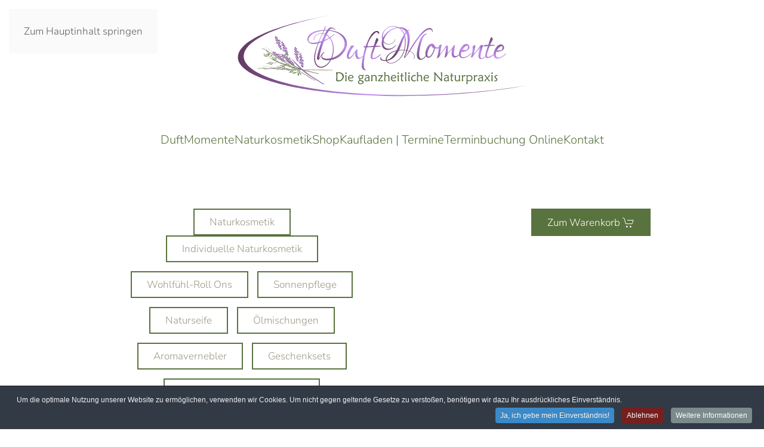

--- FILE ---
content_type: text/html; charset=utf-8
request_url: https://www.duft-momente.at/produkte/produkt/sonnenpflege
body_size: 15026
content:
<!DOCTYPE html>
<html lang="de-de" dir="ltr">
    <head>
        <meta name="viewport" content="width=device-width, initial-scale=1">
        <link rel="icon" href="/images/duftmomente/logo/logo.png" sizes="any">
                <link rel="apple-touch-icon" href="/images/duftmomente/logo/logo.png">
        <meta charset="utf-8">
	<meta name="keywords" content="eco, Sonnencreme, Sonnenpflege, Creme, Sonne, Erwachsene, sensitive, UVB, UVA, LSF, Sonnenschutz, Mineralischer Sonnenshutz, Vegan, Sonnenmilch">
	<meta name="description" content="Acorelle Sun Age+ Tagescreme LSF 20">
	<meta name="generator" content="Joomla! - Open Source Content Management">
	<title>DuftMomente Die ganzheitliche Naturpraxis – Acorelle Sun Age+ Tagescreme LSF 20</title>
<link href="/media/vendor/fontawesome-free/css/fontawesome.min.css?6.7.2" rel="stylesheet">
	<link href="/media/vendor/joomla-custom-elements/css/joomla-alert.min.css?0.4.1" rel="stylesheet">
	<link href="/media/system/css/joomla-fontawesome.min.css?4.5.32" rel="preload" as="style" onload="this.onload=null;this.rel='stylesheet'">
	<link href="/templates/yootheme/css/theme.9.css?1762406015" rel="stylesheet">
	<link href="/media/com_hikashop/css/hikashop.css?v=610" rel="stylesheet">
	<link href="/media/com_hikashop/css/frontend_custom.css?t=1693245444" rel="stylesheet">
	<link href="/media/com_hikashop/css/notify-metro.css?v=610" rel="stylesheet">
	<link href="/media/com_icagenda/icicons/style.css?39d0fb" rel="stylesheet">
	<link href="/plugins/system/cookiespolicynotificationbar/assets/css/cpnb-style.min.css" rel="stylesheet" media="all">
	<style>
#hikashop_category_information_module_107 div.hikashop_subcontainer,
#hikashop_category_information_module_107 .hikashop_rtop *,#hikashop_category_information_module_107 .hikashop_rbottom * { background:#ffffff; }
#hikashop_category_information_module_107 div.hikashop_subcontainer,
#hikashop_category_information_module_107 div.hikashop_subcontainer span,
#hikashop_category_information_module_107 div.hikashop_container { text-align:center; }
#hikashop_category_information_module_107 div.hikashop_container { margin:10px 10px; }
#hikashop_category_information_module_107 .hikashop_subcontainer { -moz-border-radius: 5px; -webkit-border-radius: 5px; -khtml-border-radius: 5px; border-radius: 5px; }</style>
	<style>

/* BEGIN: Cookies Policy Notification Bar - J! system plugin (Powered by: Web357.com) */
.cpnb-outer { border-color: rgba(32, 34, 38, 1); }
.cpnb-outer.cpnb-div-position-top { border-bottom-width: 1px; }
.cpnb-outer.cpnb-div-position-bottom { border-top-width: 1px; }
.cpnb-outer.cpnb-div-position-top-left, .cpnb-outer.cpnb-div-position-top-right, .cpnb-outer.cpnb-div-position-bottom-left, .cpnb-outer.cpnb-div-position-bottom-right { border-width: 1px; }
.cpnb-message { color: #F1F1F3; }
.cpnb-message a { color: #FFF }
.cpnb-button, .cpnb-button-ok, .cpnb-m-enableAllButton { -webkit-border-radius: 4px; -moz-border-radius: 4px; border-radius: 4px; font-size: 12px; color: #fff; background-color: rgba(59, 137, 199, 1); }
.cpnb-button:hover, .cpnb-button:focus, .cpnb-button-ok:hover, .cpnb-button-ok:focus, .cpnb-m-enableAllButton:hover, .cpnb-m-enableAllButton:focus { color: #fff; background-color: rgba(49, 118, 175, 1); }
.cpnb-button-decline, .cpnb-button-delete, .cpnb-button-decline-modal, .cpnb-m-DeclineAllButton { color: #fff; background-color: rgba(119, 31, 31, 1); }
.cpnb-button-decline:hover, .cpnb-button-decline:focus, .cpnb-button-delete:hover, .cpnb-button-delete:focus, .cpnb-button-decline-modal:hover, .cpnb-button-decline-modal:focus, .cpnb-m-DeclineAllButton:hover, .cpnb-m-DeclineAllButton:focus { color: #fff; background-color: rgba(175, 38, 20, 1); }
.cpnb-button-cancel, .cpnb-button-reload, .cpnb-button-cancel-modal { color: #fff; background-color: rgba(90, 90, 90, 1); }
.cpnb-button-cancel:hover, .cpnb-button-cancel:focus, .cpnb-button-reload:hover, .cpnb-button-reload:focus, .cpnb-button-cancel-modal:hover, .cpnb-button-cancel-modal:focus { color: #fff; background-color: rgba(54, 54, 54, 1); }
.cpnb-button-settings, .cpnb-button-settings-modal { color: #fff; background-color: rgba(90, 90, 90, 1); }
.cpnb-button-settings:hover, .cpnb-button-settings:focus, .cpnb-button-settings-modal:hover, .cpnb-button-settings-modal:focus { color: #fff; background-color: rgba(54, 54, 54, 1); }
.cpnb-button-more-default, .cpnb-button-more-modal { color: #fff; background-color: rgba(123, 138, 139, 1); }
.cpnb-button-more-default:hover, .cpnb-button-more-modal:hover, .cpnb-button-more-default:focus, .cpnb-button-more-modal:focus { color: #fff; background-color: rgba(105, 118, 119, 1); }
.cpnb-m-SaveChangesButton { color: #fff; background-color: rgba(133, 199, 136, 1); }
.cpnb-m-SaveChangesButton:hover, .cpnb-m-SaveChangesButton:focus { color: #fff; background-color: rgba(96, 153, 100, 1); }
@media only screen and (max-width: 600px) {
.cpnb-left-menu-toggle::after, .cpnb-left-menu-toggle-button {
content: "Categories";
}
}
/* END: Cookies Policy Notification Bar - J! system plugin (Powered by: Web357.com) */
</style>
<script src="/media/vendor/jquery/js/jquery.min.js?3.7.1"></script>
	<script src="/media/legacy/js/jquery-noconflict.min.js?504da4"></script>
	<script type="application/json" class="joomla-script-options new">{"joomla.jtext":{"ERROR":"Fehler","MESSAGE":"Nachricht","NOTICE":"Hinweis","WARNING":"Warnung","JCLOSE":"Schließen","JOK":"OK","JOPEN":"Öffnen"},"system.paths":{"root":"","rootFull":"https:\/\/www.duft-momente.at\/","base":"","baseFull":"https:\/\/www.duft-momente.at\/"},"csrf.token":"177c9636bb17468a288683592ba0ab0a"}</script>
	<script src="/media/system/js/core.min.js?a3d8f8"></script>
	<script src="/media/vendor/webcomponentsjs/js/webcomponents-bundle.min.js?2.8.0" nomodule defer></script>
	<script src="/media/system/js/joomla-hidden-mail.min.js?80d9c7" type="module"></script>
	<script src="/media/system/js/messages.min.js?9a4811" type="module"></script>
	<script src="/templates/yootheme/packages/theme-analytics/app/analytics.min.js?4.5.32" defer></script>
	<script src="/templates/yootheme/vendor/assets/uikit/dist/js/uikit.min.js?4.5.32"></script>
	<script src="/templates/yootheme/vendor/assets/uikit/dist/js/uikit-icons-juno.min.js?4.5.32"></script>
	<script src="/templates/yootheme/js/theme.js?4.5.32"></script>
	<script src="/media/com_hikashop/js/hikashop.js?v=610"></script>
	<script src="/media/com_hikashop/js/notify.min.js?v=610"></script>
	<script src="/plugins/system/cookiespolicynotificationbar/assets/js/cookies-policy-notification-bar.min.js"></script>
	<script src="/plugins/hikashop/cartnotify/media/notify.js"></script>
	<script>window.yootheme ||= {}; var $theme = yootheme.theme = {"google_analytics":"UA-41653292-1","google_analytics_anonymize":"1","i18n":{"close":{"label":"Schlie\u00dfen"},"totop":{"label":"Zur\u00fcck nach oben"},"marker":{"label":"\u00d6ffnen"},"navbarToggleIcon":{"label":"Men\u00fc \u00f6ffnen"},"paginationPrevious":{"label":"Vorherige Seite"},"paginationNext":{"label":"N\u00e4chste Seite"},"searchIcon":{"toggle":"Suche \u00f6ffnen","submit":"Suche ausf\u00fchren"},"slider":{"next":"N\u00e4chste Folie","previous":"Vorherige Folie","slideX":"Folie %s","slideLabel":"%s von %s"},"slideshow":{"next":"N\u00e4chste Folie","previous":"Vorherige Folie","slideX":"Folie %s","slideLabel":"%s von %s"},"lightboxPanel":{"next":"N\u00e4chste Folie","previous":"Vorherige Folie","slideLabel":"%s von %s","close":"Schlie\u00dfen"}}};</script>
	<script>
window.hikashopFieldsJs = {
	'reqFieldsComp': {},
	'validFieldsComp': {},
	'regexFieldsComp': {},
	'regexValueFieldsComp': {}
};</script>
	<script>
function hikashopToggleFields(new_value, namekey, field_type, id, prefix) {
	if(!window.hikashop) return false;
	return window.hikashop.toggleField(new_value, namekey, field_type, id, prefix);
}</script>
	<script>
if(!window.localPage) window.localPage = {};
window.localPage.cartRedirect = function(cid,pid,resp){window.location="/produkte/kasse";};
window.localPage.wishlistRedirect = function(cid,pid,resp){window.location="/component/hikashop/product/listing";};
</script>
	<script>window.hikashop.translations_url = "/component/hikashop/translations/load";</script>
	<script>

// BEGIN: Cookies Policy Notification Bar - J! system plugin (Powered by: Web357.com)
var cpnb_config = {"w357_joomla_caching":0,"w357_position":"bottom","w357_show_close_x_icon":"1","w357_hide_after_time":"yes","w357_duration":"60","w357_animate_duration":"1000","w357_limit":"0","w357_message":"Um die optimale Nutzung unserer Website zu ermöglichen, verwenden wir Cookies. Um nicht gegen geltende Gesetze zu verstoßen, benötigen wir dazu Ihr ausdrückliches Einverständnis.","w357_display_ok_btn":"1","w357_buttonText":"Ja, ich gebe mein Einverständnis!","w357_display_decline_btn":"1","w357_buttonDeclineText":"Ablehnen","w357_display_cancel_btn":"0","w357_buttonCancelText":"Schließen","w357_display_settings_btn":0,"w357_buttonSettingsText":"Einstellungen","w357_buttonMoreText":"Weitere Informationen","w357_buttonMoreLink":"","w357_display_more_info_btn":"1","w357_fontColor":"#F1F1F3","w357_linkColor":"#FFF","w357_fontSize":"12px","w357_backgroundColor":"rgba(50, 58, 69, 1)","w357_borderWidth":"1","w357_body_cover":"1","w357_overlay_state":"0","w357_overlay_color":"rgba(10, 10, 10, 0.3)","w357_height":"auto","w357_cookie_name":"cookiesDirective","w357_link_target":"_self","w357_popup_width":"800","w357_popup_height":"600","w357_customText":"\u003Ch1\u003EVereinbarung zur Verwendung von Cookies\u003C\/h1\u003E\u003Chr\u003E\u003Ch3\u003EAllgemeine Verwendung\u003C\/h3\u003E\u003Cp\u003EWir verwenden Cookies, Tracking Pixels und ähnliche Technologien auf unserer Website. Cookies sind kleine Dateien, die von uns erstellt und auf Ihrem Gerät gespeichert werden. Unsere Website verwendet Cookies, die von uns oder von Dritten zu verschiedenen Zwecken im Rahmen der Verwendung und Funktionalität einschließlich der Personalisierung unserer Website abgelegt werden. Es ist möglich, dass Cookies verwendet werden, um zu nachzuvollziehen, wie Sie die Website verwenden und so zielgerichtete Werbung anzuzeigen.\u003C\/p\u003E\u003Ch3\u003EDritt-Anbieter\u003C\/h3\u003E\u003Cp\u003EUnsere Website nutzt verschiedene Dienste von Dritt-Anbietern. Wenn Sie auf unserer Website sind, können diese Dienste anonyme Cookies im Browser des Benutzers ablegen und diese Cookies mit in der Cookie-Datei des Besuchers speichern. Im folgenden eine Liste einiger derartiger Dienste: Google, Facebook, Twitter, Adroll, MailChimp, Sucuri, Intercom und andere soziale Netzwerke, Anzeigen-Agenturen, Sicherheits-Software wie z.B. Firewalls, Datenanalyse-Unternehmen und Anbieter von Internetzugängen. Diese Dienste sammeln möglicherweise auch anonyme Identifizierungsmerkmale wie die IP-Adresse, den HTTP-Referrer, die eindeutige Geräte-Kennung und andere nicht-persönliche Informationen zur Identifizierung sowie Server Logfiles.\u003C\/p\u003E\u003Chr\u003E","w357_more_info_btn_type":"custom_text","w357_blockCookies":"1","w357_autoAcceptAfterScrolling":"0","w357_numOfScrolledPixelsBeforeAutoAccept":"300","w357_reloadPageAfterAccept":"0","w357_enableConfirmationAlerts":"0","w357_enableConfirmationAlertsForAcceptBtn":0,"w357_enableConfirmationAlertsForDeclineBtn":0,"w357_enableConfirmationAlertsForDeleteBtn":0,"w357_confirm_allow_msg":"Durch Ausführen dieser Aktion werden alle von dieser Website gesetzten Cookies aktiviert. Sind Sie sicher, dass Sie alle Cookies auf dieser Website aktivieren möchten?","w357_confirm_delete_msg":"Durch Ausführen dieser Aktion werden alle von dieser Website gesetzten Cookies gelöscht. Sind Sie sicher, dass Sie alle Cookies in Ihrem Browser deaktivieren und löschen möchten?","w357_show_in_iframes":"0","w357_shortcode_is_enabled_on_this_page":0,"w357_base_url":"https:\/\/www.duft-momente.at\/","w357_base_ajax_url":"https:\/\/www.duft-momente.at\/","w357_current_url":"https:\/\/www.duft-momente.at\/produkte\/produkt\/sonnenpflege","w357_always_display":"0","w357_show_notification_bar":true,"w357_expiration_cookieSettings":"365","w357_expiration_cookieAccept":"365","w357_expiration_cookieDecline":"180","w357_expiration_cookieCancel":"3","w357_accept_button_class_notification_bar":"cpnb-accept-btn","w357_decline_button_class_notification_bar":"cpnb-decline-btn","w357_cancel_button_class_notification_bar":"cpnb-cancel-btn","w357_settings_button_class_notification_bar":"cpnb-settings-btn","w357_moreinfo_button_class_notification_bar":"cpnb-moreinfo-btn","w357_accept_button_class_notification_bar_modal_window":"cpnb-accept-btn-m","w357_decline_button_class_notification_bar_modal_window":"cpnb-decline-btn-m","w357_save_button_class_notification_bar_modal_window":"cpnb-save-btn-m","w357_buttons_ordering":"[\u0022ok\u0022,\u0022decline\u0022,\u0022cancel\u0022,\u0022settings\u0022,\u0022moreinfo\u0022]"};
// END: Cookies Policy Notification Bar - J! system plugin (Powered by: Web357.com)
</script>
	<script>

// BEGIN: Cookies Policy Notification Bar - J! system plugin (Powered by: Web357.com)
var cpnb_cookiesCategories = {"cookie_categories_group0":{"cookie_category_id":"required-cookies","cookie_category_name":"Required Cookies","cookie_category_description":"The Required or Functional cookies relate to the functionality of our websites and allow us to improve the service we offer to you through our websites, for example by allowing you to carry information across pages of our website to avoid you having to re-enter information, or by recognizing your preferences when you return to our website.","cookie_category_checked_by_default":"2","cookie_category_status":"1"},"cookie_categories_group1":{"cookie_category_id":"analytical-cookies","cookie_category_name":"Analytical Cookies","cookie_category_description":"Analytical cookies allow us to recognize and to count the number of visitors to our website, to see how visitors move around the website when they are using it and to record which content viewers view and are interested in. This helps us to determine how frequently particular pages and advertisements are visited and to determine the most popular areas of our website. This helps us to improve the service which we offer to you by helping us make sure our users are finding the information they are looking for, by providing anonymized demographic data to third parties in order to target advertising more appropriately to you, and by tracking the success of advertising campaigns on our website.","cookie_category_checked_by_default":"1","cookie_category_status":"1"},"cookie_categories_group2":{"cookie_category_id":"social-media-cookies","cookie_category_name":"Social Media","cookie_category_description":"These cookies allow you to share Website content with social media platforms (e.g., Facebook, Twitter, Instagram). We have no control over these cookies as they are set by the social media platforms themselves.","cookie_category_checked_by_default":"1","cookie_category_status":"1"},"cookie_categories_group3":{"cookie_category_id":"targeted-advertising-cookies","cookie_category_name":"Targeted Advertising Cookies","cookie_category_description":"Advertising and targeting cookies are used to deliver advertisements more relevant to you, but can also limit the number of times you see an advertisement and be used to chart the effectiveness of an ad campaign by tracking users’ clicks. They can also provide security in transactions. They are usually placed by third-party advertising networks with a website operator’s permission but can be placed by the operator themselves. They can remember that you have visited a website, and this information can be shared with other organizations, including other advertisers. They cannot determine who you are though, as the data collected is never linked to your profile.","cookie_category_checked_by_default":"1","cookie_category_status":"1"}};
// END: Cookies Policy Notification Bar - J! system plugin (Powered by: Web357.com)
</script>
	<script>

// BEGIN: Cookies Policy Notification Bar - J! system plugin (Powered by: Web357.com)
var cpnb_manager = {"w357_m_modalState":"0","w357_m_floatButtonState":"1","w357_m_floatButtonPosition":"bottom_left","w357_m_HashLink":"cookies","w357_m_modal_menuItemSelectedBgColor":"rgba(200, 200, 200, 1)","w357_m_saveChangesButtonColorAfterChange":"rgba(13, 92, 45, 1)","w357_m_floatButtonIconSrc":"https:\/\/www.duft-momente.at\/media\/plg_system_cookiespolicynotificationbar\/icons\/cpnb-cookies-manager-icon-1-64x64.png","w357_m_FloatButtonIconType":"image","w357_m_FloatButtonIconFontAwesomeName":"fas fa-cookie-bite","w357_m_FloatButtonIconFontAwesomeSize":"fa-lg","w357_m_FloatButtonIconFontAwesomeColor":"rgba(61, 47, 44, 0.84)","w357_m_FloatButtonIconUikitName":"cog","w357_m_FloatButtonIconUikitSize":"1","w357_m_FloatButtonIconUikitColor":"rgba(61, 47, 44, 0.84)","w357_m_floatButtonText":"Cookie Manager","w357_m_modalHeadingText":"Erweiterte Cookie Einstellungen","w357_m_checkboxText":"Aktiviert","w357_m_lockedText":"(Gesperrt)","w357_m_EnableAllButtonText":"Cookies zulassen","w357_m_DeclineAllButtonText":"Alle Cookies Ablehnen","w357_m_SaveChangesButtonText":"Einstellungen speichern","w357_m_confirmationAlertRequiredCookies":"Diese Cookies sind für diese Website unbedingt erforderlich. Sie können diese Kategorie von Cookies nicht deaktivieren. Vielen Dank für dein Verständnis!"};
// END: Cookies Policy Notification Bar - J! system plugin (Powered by: Web357.com)
</script>
	<script>
jQuery.notify.defaults({"arrowShow":false,"globalPosition":"top right","elementPosition":"top right","clickToHide":true,"autoHideDelay":5000,"autoHide":true});
window.cartNotifyParams = {"reference":"global","img_url":"\/media\/com_hikashop\/images\/icons\/icon-32-newproduct.png","redirect_url":"","redirect_delay":4000,"hide_delay":5000,"title":"Produkt zum Warenkorb hinzugef\u00fcgt","text":"Ihr gew\u00fcnschtes Produkt wurde erfolgreich in den Warenkorb gelegt","wishlist_title":"Produkt zur Wunschliste hinzugef\u00fcgt","wishlist_text":"Produkt erfolgreich zur Wunschliste hinzugef\u00fcgt","list_title":"Produkte zum Wartenkorb hinzugef\u00fcgt","list_text":"Produkte erfolgreich zum Warenkorb hinzugef\u00fcgt","list_wishlist_title":"Produkte zur Wunschliste hinzugef\u00fcgt","list_wishlist_text":"Produkte erfolgreich zur Wunschliste hinzugef\u00fcgt","err_title":"Produkt nicht zum Warenkorb hinzugef\u00fcgt","err_text":"Produkt nicht zum Warenkorb hinzugef\u00fcgt","err_wishlist_title":"Produkt nicht zur Wunschliste hinzugef\u00fcgt","err_wishlist_text":"Produkt nicht zur Wunschliste hinzugef\u00fcgt"};
</script>
	<script type="application/ld+json">{"context":"https://schema.org/","@type":"Product","name":"Acorelle Sun Age+ Tagescreme LSF 20","image":["https://www.duft-momente.at/images/com_hikashop/upload/acorellle_age_20_lfs.png"],"description":"\"ACORELLE Sun Age+ Tagescreme LSF 20, 40ml\"\r\n\r\nSie sorgt mit ihrer samtig-cremigen Textur sofort für ein angenehmes Hautgefühl. Tag für Tag wird die Haut sichtbar straffer, strahlender und erholter, während sie gleichzeitig vor UV-, Infrarot- und blauem Licht geschützt ist.\r\n\r\nDie Sanftheit einer hautverdichtenden Creme, die sich mit der Sicherheit eines Sonnenschutzes verbindet. Diese Lösung vereint die Wirksamkeit einer umfassenden Anti-Aging-Pflege mit einem wesentlichen Schutz vor Strahlung (UV, Infrarot, blaues Licht).\r\nIm Laufe der Tage offenbart die Haut eine verstärkte Festigkeit, einen vibrierenden Glanz und ein erholtes Gefühl. Sie bietet Schutz vor Photoalterung und oxidativem Stress, während sie die Hautstruktur weicher macht und Ermüdungserscheinungen mildert. Das Ergebnis: ein ebenmäßiger und strahlender Teint.\r\n\r\nTauchen Sie jeden Tag in ein exquisites Skincare-Erlebnis ein mit unserer Age+ SPF20 Redensifying Cream. Diese geschmeidige, samtige Creme verleiht ein luxuriöses Gefühl, ohne fettige Rückstände zu hinterlassen. Schon beim Auftragen dringt sie sanft in Falten und Furchen ein und arbeitet tief in die Haut hinein, um sie sichtbar zu glätten. Sie werden sofort ein beruhigendes Gefühl verspüren, das den ganzen Tag anhält. Die Creme enthält einen zarten Duft mit den blumigen Noten von Rose und Petit Grain, der zu 100 % natürlichen Ursprungs ist. Ein Hauch von Sinnlichkeit, der jede Anwendung in einen Moment des Wohlbefindens verwandelt und ein subtiles und raffiniertes Dufterlebnis bietet.\r\n\r\n\r\nAnwendung:\r\nProdukt vor der Anwendung gut schütteln.\r\nKontakt mit den Augen vermeiden.\r\n\r\nTragen Sie bei längerer Sonneneinstrahlung regelmäßig einen auf Ihren Hauttyp abgestimmten Schutz auf.\r\nINCI: AQUA, ZINCOXIDE, CAPRYLIC/CAPRICTRIGLYCERIDE, POLYGLYCERYL-6STEARATE, GLYCERIN**, GLYCINESOJAOIL*, POLYHYDROXYSTEARICACID, C15-19ALKANE, PARFUM(FRAGRANCE), PROPANEDIOL, CITRICACID, BENZYLALCOHOL, ARACHIDYLALCOHOL, SODIUMBENZOATE, BEHENYLALCOHOL, ALOEBARBADENSISLEAFPOWDER*, POLYGLYCERYL-6 BEHENATE, ARACHIDYLGLUCOSIDE, XANTHANGUM, CETEARYLALCOHOL, DEHYDROACETICACID, BUDDLEJAOFFICINALISFLOWEREXTRACT, HELIANTHUSANNUUSSEEDOIL, TOCOPHEROL, CETEARYLGLUCOSIDE, SPHINGOMONASFERMENTEXTRACT, LINALOOL..\r\n*Zutaten aus kontrolliert biologischem Anbau\r\n** Aus Bio-Zutaten verarbeitet\r\n98 % davon sind natürlichen Ursprungs\r\n35 % der gesamten Zutaten stammen aus kontrolliert biologischem Anbau\r\nZertifikate: Cosmèbio, Cosmos Organic","url":"/produkte/produkt/sonnenpflege","sku":"ASA20","brand":{"@type":"Brand","name":"eco cosmetics"},"offers":{"@type":"Offer","url":"https://www.example.com/trinket_offer","itemCondition":"https://schema.org/NewCondition","availability":"https://schema.org/InStock","priceSpecification":{"@type":"PriceSpecification","price":36.83,"priceCurrency":"EUR"}}}</script>
	<script>UIkit.components.scroll.options.defaults.offset = 50;
<html xmlns:fb="http://ogp.me/ns/fb#" xmlns:og="http://ogp.me/ns#">
    
jQuery(function() {
    jQuery('.uk-navbar-nav a, .uk-nav a').each(function() {
        if (location.hostname == this.hostname && location.pathname == this.pathname) {
            UIkit.scroll(this, {offset: 90});
            UIkit.util.on(this, 'beforescroll', function() {
                UIkit.offcanvas('#tm-mobile').hide();
            });
        }
    });
});</script>

    </head>
    <body class="">

        <div class="uk-hidden-visually uk-notification uk-notification-top-left uk-width-auto">
            <div class="uk-notification-message">
                <a href="#tm-main" class="uk-link-reset">Zum Hauptinhalt springen</a>
            </div>
        </div>

        
        
        <div class="tm-page">

                        


<header class="tm-header-mobile uk-hidden@m">


    
        <div class="uk-navbar-container">

            <div class="uk-container uk-container-expand">
                <nav class="uk-navbar" uk-navbar="{&quot;align&quot;:&quot;left&quot;,&quot;container&quot;:&quot;.tm-header-mobile&quot;,&quot;boundary&quot;:&quot;.tm-header-mobile .uk-navbar-container&quot;}">

                    
                                        <div class="uk-navbar-center">

                                                    <a href="https://www.duft-momente.at/" aria-label="Zurück zur Startseite" class="uk-logo uk-navbar-item">
    <img alt="DuftMomente Die ganzheitliche Naturpraxis" loading="eager" width="200" height="56" src="/images/duftmomente/logo/Logo_small.svg"></a>
                        
                        
                    </div>
                    
                                        <div class="uk-navbar-right">

                        
                                                    <a uk-toggle href="#tm-dialog-mobile" class="uk-navbar-toggle">

        
        <div uk-navbar-toggle-icon></div>

        
    </a>
                        
                    </div>
                    
                </nav>
            </div>

        </div>

    



    
        <div id="tm-dialog-mobile" class="uk-modal uk-modal-full" uk-modal>
        <div class="uk-modal-dialog uk-flex">

                        <button class="uk-modal-close-full uk-close-large" type="button" uk-close uk-toggle="cls: uk-modal-close-full uk-close-large uk-modal-close-default; mode: media; media: @s"></button>
            
            <div class="uk-modal-body uk-padding-large uk-margin-auto uk-flex uk-flex-column uk-box-sizing-content uk-width-auto@s" uk-height-viewport uk-toggle="{&quot;cls&quot;:&quot;uk-padding-large&quot;,&quot;mode&quot;:&quot;media&quot;,&quot;media&quot;:&quot;@s&quot;}">

                                <div class="uk-margin-auto-vertical uk-text-center">
                    
<div class="uk-grid uk-child-width-1-1" uk-grid>    <div>
<div class="uk-panel" id="module-menu-dialog-mobile">

    
    
<ul class="uk-nav uk-nav-primary uk-nav- uk-nav-center">
    
	<li class="item-101"><a href="/">DuftMomente</a></li>
	<li class="item-112"><a href="/naturkosmetik">Naturkosmetik</a></li>
	<li class="item-491 uk-parent"><a href="/shop">Shop</a>
	<ul class="uk-nav-sub">

		<li class="item-224"><a href="/shop/produkte">Produkte</a></li>
		<li class="item-223"><a href="/shop/anmelden">Anmelden</a></li>
		<li class="item-225"><a href="/shop/mein-konto">Mein Konto</a></li>
		<li class="item-221"><a href="/shop/warenkorb">Warenkorb</a></li></ul></li>
	<li class="item-214"><a href="/termine">Kaufladen | Termine</a></li>
	<li class="item-399"><a href="/terminbuchungonline">Terminbuchung Online</a></li>
	<li class="item-110"><a href="/kontakt">Kontakt</a></li></ul>

</div>
</div>    <div>
<div class="uk-panel" id="module-125">

    
    
<div class="uk-margin-remove-last-child custom" ><span><a href="https://www.facebook.com/DuftMomente" class="uk-icon-button uk-icon" target="_blank" uk-icon="facebook"></a><a href="https://www.facebook.com/DuftMomente" target="_blank"> DuftMomente</a></span>
</div>

</div>
</div></div>
                </div>
                
                
            </div>

        </div>
    </div>
    
    

</header>




<header class="tm-header uk-visible@m">




        <div class="tm-headerbar-default tm-headerbar tm-headerbar-top">
        <div class="uk-container">

                            <div class="uk-flex uk-flex-center"><div><a href="https://www.duft-momente.at/" aria-label="Zurück zur Startseite" class="uk-logo">
    <img alt="DuftMomente Die ganzheitliche Naturpraxis" loading="eager" width="500" height="141" src="/images/duftmomente/logo/Logo.svg"></a></div></div>
            
            
        </div>
    </div>
    
    
                <div uk-sticky media="@m" show-on-up animation="uk-animation-slide-top" cls-active="uk-navbar-sticky" sel-target=".uk-navbar-container">
        
            <div class="uk-navbar-container">

                <div class="uk-container">
                    <nav class="uk-navbar" uk-navbar="{&quot;align&quot;:&quot;left&quot;,&quot;container&quot;:&quot;.tm-header &gt; [uk-sticky]&quot;,&quot;boundary&quot;:&quot;.tm-header .uk-navbar-container&quot;}">

                        
                        <div class="uk-navbar-center">

                                                            
<ul class="uk-navbar-nav">
    
	<li class="item-101"><a href="/">DuftMomente</a></li>
	<li class="item-112"><a href="/naturkosmetik">Naturkosmetik</a></li>
	<li class="item-491 uk-parent"><a href="/shop">Shop</a>
	<div class="uk-drop uk-navbar-dropdown"><div><ul class="uk-nav uk-navbar-dropdown-nav">

		<li class="item-224"><a href="/shop/produkte">Produkte</a></li>
		<li class="item-223"><a href="/shop/anmelden">Anmelden</a></li>
		<li class="item-225"><a href="/shop/mein-konto">Mein Konto</a></li>
		<li class="item-221"><a href="/shop/warenkorb">Warenkorb</a></li></ul></div></div></li>
	<li class="item-214"><a href="/termine">Kaufladen | Termine</a></li>
	<li class="item-399"><a href="/terminbuchungonline">Terminbuchung Online</a></li>
	<li class="item-110"><a href="/kontakt">Kontakt</a></li></ul>

                            
                        </div>

                        
                    </nav>
                </div>

            </div>

                </div>
        
    
    






</header>

            
            
<div class="tm-top uk-section-default uk-section uk-padding-remove-vertical">

    
        
        
        
                        <div class="uk-container uk-container-small">
            
                
<div class="uk-panel" id="module-139">

    
    
<div class="uk-margin-remove-last-child custom" ><div class="uk-section-default uk-section">
    <div class="uk-container"><div class="uk-grid-margin uk-grid" uk-grid="">
		<div class="uk-width-expand@m uk-first-column">
			<div class="uk-margin uk-text-center">
        		<div class="uk-flex-middle uk-grid-small uk-child-width-auto uk-flex-center uk-grid" uk-grid="">    					<div class="el-item uk-first-column">
						<a class="el-content uk-button uk-button-default" href="/shop/#KOSMETIK">Naturkosmetik
						</a>
					</div>
        			<div class="el-item">                
						<a class="el-content uk-button uk-button-default" href="/shop/#INDIVKOSMETIK">Individuelle Naturkosmetik
						</a>
					</div>
                	<div class="el-item uk-grid-margin uk-first-column">
        				<a class="el-content uk-button uk-button-default" href="/shop/#ROLLON">Wohlfühl-Roll Ons
						</a>
	                </div>
                  <div class="el-item uk-grid-margin uk-first-column">
        				<a class="el-content uk-button uk-button-default" href="/shop/#SONNENPFLEGE">Sonnenpflege
						</a>
	                </div>
    				<div class="el-item uk-grid-margin">
        				<a class="el-content uk-button uk-button-default" href="/shop/#NATURSEIFE">Naturseife
						</a>
					</div>
        			<div class="el-item uk-grid-margin">
                		<a class="el-content uk-button uk-button-default" href="/shop/#OEL">Ölmischungen
						</a>
					</div>
        			<div class="el-item uk-grid-margin uk-first-column">
						<a class="el-content uk-button uk-button-default" href="/shop/#AROMAVERNEBLER">Aromavernebler
						</a>
	                </div>
                   <div class="el-item uk-grid-margin">
           				<a class="el-content uk-button uk-button-default" href="/shop/#GESCHENK">Geschenksets
						</a>
	               </div>
    				<div class="el-item uk-grid-margin uk-first-column">
        				<a class="el-content uk-button uk-button-default" href="/shop/#NEM">
						Nahrungsergänzungsmittel
						</a>
	                </div>
	        </div>
    </div>
</div>
<div class="uk-width-expand@m">
    
        
            
            
                
<div class="uk-position-relative uk-margin uk-text-right">
    
    
        
        
<a class="el-content uk-button uk-button-primary" href="/shop/#WARENKORB">

    
    <span class="uk-text-middle">Zum Warenkorb</span>

        <span uk-icon="cart" class="uk-icon"><svg width="20" height="20" viewBox="0 0 20 20" xmlns="http://www.w3.org/2000/svg" data-svg="cart"><circle cx="7.3" cy="17.3" r="1.4"></circle><circle cx="13.3" cy="17.3" r="1.4"></circle><polyline fill="none" stroke="#000" points="0 2 3.2 4 5.3 12.5 16 12.5 18 6.5 8 6.5"></polyline></svg></span>
    

</a>


        
    
    
</div>

            
        
    
</div>
</div></div>
            
        
    
</div></div>

</div>

                        </div>
            
        
    
</div>


            <main id="tm-main"  class="tm-main uk-section uk-section-default" uk-height-viewport="expand: true">

                                <div class="uk-container">

                    
                            
                
                <div id="system-message-container" aria-live="polite"></div>

                <div itemscope itemtype="https://schema.org/Product" id="hikashop_product_ASA20_page" class="hikashop_product_page hikashop_product_of_category_30 hikashop_product_show_default">
	<div class='clear_both'></div>
<script type="text/javascript">
function hikashop_product_form_check() {
	var d = document, el = d.getElementById('hikashop_product_quantity_main');
	if(!el)
		return true;
	var inputs = el.getElementsByTagName('input');
	if(inputs && inputs.length > 0)
		return true;
	var links = el.getElementsByTagName('a');
	if(links && links.length > 0)
		return true;
	return false;
}
</script>
	<form action="/component/hikashop/product/updatecart" method="post" name="hikashop_product_form" onsubmit="return hikashop_product_form_check();" enctype="multipart/form-data">
<div id="hikashop_product_top_part" class="hikashop_product_top_part">
<!-- TOP BEGIN EXTRA DATA -->
<!-- EO TOP BEGIN EXTRA DATA -->
	<h1>
<!-- NAME -->
		<span id="hikashop_product_name_main" class="hikashop_product_name_main" itemprop="name">Acorelle Sun Age+ Tagescreme LSF 20</span>
<!-- EO NAME -->
<!-- CODE -->
<!-- EO CODE -->
		<meta itemprop="sku" content="ASA20">
		<meta itemprop="productID" content="ASA20">
	</h1>
<!-- TOP END EXTRA DATA -->
<!-- EO TOP END EXTRA DATA -->
<!-- SOCIAL NETWORKS -->
<!-- EO SOCIAL NETWORKS -->
</div>

<div class="hk-row-fluid">
	<div id="hikashop_product_left_part" class="hikashop_product_left_part hkc-md-6">
<!-- LEFT BEGIN EXTRA DATA -->
<!-- EO LEFT BEGIN EXTRA DATA -->
<!-- IMAGE -->
<div id="hikashop_product_image_main" class="hikashop_global_image_div" style="">
<!-- MAIN IMAGE -->
	<div id="hikashop_main_image_div" class="hikashop_main_image_div">
		<div class="hikashop_product_main_image_thumb hikashop_img_mode_classic" id="hikashop_image_main_thumb_div"  >
			<div style="text-align:center;clear:both;" class="hikashop_product_main_image">
				<div style="position:relative;text-align:center;clear:both;margin: auto;" class="hikashop_product_main_image_subdiv">
<a href="/images/com_hikashop/upload/acorellle_age_20_lfs.png" target="_blank" title="Acorelle Sun Age+ Tagescreme LSF 20"><img id="hikashop_main_image" style="margin-top:10px;margin-bottom:10px;display:inline-block;vertical-align:middle" title="Acorelle Sun Age+ Tagescreme LSF 20" alt="acorellle_age_20_lfs" src="/images/com_hikashop/upload/thumbnails/250x250f/acorellle_age_20_lfs.png"/></a>	
				</div>
			</div>
		</div>
		<meta itemprop="image" content="https://www.duft-momente.at/images/com_hikashop/upload/acorellle_age_20_lfs.png"/>
	</div>
<!-- EO MAIN IMAGE -->
<!-- THUMBNAILS -->
	<div id="hikashop_small_image_div" class="hikashop_small_image_div">
	</div>
<!-- EO THUMBNAILS -->
</div>
<script type="text/javascript">
if(!window.localPage)
	window.localPage = {};
if(!window.localPage.images)
	window.localPage.images = {};
window.localPage.changeImage = function(el, id, url, width, height, title, alt, ref) {
	var d = document, target = d.getElementById(id), w = window, o = window.Oby;
	if(!target) return false;
	target.src = url;
	if(width>0)
		target.width = width;
	if(height>0)
		target.height = height;
	target.title = title;
	target.alt = alt;

	var target_src = d.getElementById(id+'_src');
	if(target_src) {
		target_src.srcset = url;
	}
	var target_webp = d.getElementById(id+'_webp');
	if(el.firstChild.tagName == 'picture') {
		if(target_webp) {
			target_webp.srcset = url.substr(0, url.lastIndexOf(".")) + '.webp';
		}
	} else if(target_webp) {
		target_webp.remove();
	}

	var thumb_img = null, thumbs_div = d.getElementById('hikashop_small_image_div');
	if(thumbs_div) {
		thumbs_img = thumbs_div.getElementsByTagName('img');
		if(thumbs_img) {
			for(var i = thumbs_img.length - 1; i >= 0; i--) {
				o.removeClass(thumbs_img[i], 'hikashop_child_image_active');
			}
		}
	}
	thumb_img = el.getElementsByTagName('img');
	if(thumb_img) {
		for(var i = thumb_img.length - 1; i >= 0; i--) {
			o.addClass(thumb_img[i], 'hikashop_child_image_active');
		}
	}

	window.localPage.images[id] = el;

	var active_thumb = document.querySelector('.hikashop_active_thumbnail');

	var curr_prev = document.querySelector('.hikashop_slide_prev_active');
	var curr_next = document.querySelector('.hikashop_slide_next_active');
	var next_prev = document.querySelector('#'+id+'_prev_'+ref);
	var next_next = document.querySelector('#'+id+'_next_'+ref);

	if(curr_prev)
		curr_prev.classList.remove('hikashop_slide_prev_active');
	if(curr_next)
		curr_next.classList.remove('hikashop_slide_next_active');
	if(next_prev)
		next_prev.classList.add('hikashop_slide_prev_active');
	if(next_next)
		next_next.classList.add('hikashop_slide_next_active');

	active_thumb.classList.remove("hikashop_active_thumbnail");
	el.classList.add("hikashop_active_thumbnail");

	return false;
};
window.localPage.openImage = function(id, variant_name, e) {
	if(!variant_name) variant_name = '';
	if(!window.localPage.images[id])
		window.localPage.images[id] = document.getElementById('hikashop_first_thumbnail' + variant_name);

	e = e || window.event;
	e.stopPropagation();
	e.cancelBubble = true;
	window.Oby.cancelEvent(e);
	window.localPage.images[id].click();
	return false;
};
function onMouseOverTrigger(a) {
	var element = document.querySelector('.hikashop_thumbnail_'+a);
	element.onmouseover();
}


document.addEventListener('touchstart', handleTouchStart, false);
document.addEventListener('touchmove', handleTouchMove, false);

var xDown = null;
var yDown = null;

function getTouches(evt) {
	return evt.touches || evt.originalEvent.touches;
}
function handleTouchStart(evt) {
	const firstTouch = getTouches(evt)[0];
	xDown = firstTouch.clientX;
	yDown = firstTouch.clientY;
}
function handleTouchMove(evt) {
	if ( ! xDown || ! yDown ) {
		return;
	}
	var xUp = evt.touches[0].clientX;
	var yUp = evt.touches[0].clientY;
	var xDiff = xDown - xUp;
	var yDiff = yDown - yUp;
	if ( Math.abs( xDiff ) > Math.abs( yDiff ) ) {
		if ( xDiff > 0 ) {

			var next = document.querySelector('.hikashop_slide_next_active');
			if (next) {
				next.onclick();
			}
		} else {

			var prev = document.querySelector('.hikashop_slide_prev_active');
			if (prev) {
				prev.onclick();
			}
		}
	}

	xDown = null;
	yDown = null;
}
</script>
<!-- EO IMAGE -->
<!-- LEFT END EXTRA DATA -->
<!-- EO LEFT END EXTRA DATA -->
	</div>

	<div id="hikashop_product_right_part" class="hikashop_product_right_part hkc-md-6">
<!-- RIGHT BEGIN EXTRA DATA -->
<!-- EO RIGHT BEGIN EXTRA DATA -->
<!-- VOTE -->
		<div id="hikashop_product_vote_mini" class="hikashop_product_vote_mini"></div>
<!-- EO VOTE -->
<!-- PRICE -->
		<span id="hikashop_product_price_main" class="hikashop_product_price_main" itemprop="offers" itemscope itemtype="https://schema.org/Offer">
	<span class="hikashop_product_price_full"><span class="hikashop_product_price hikashop_product_price_0" itemprop="price" content="44.2"><span class="hinweis"></span> € 44,20</span> <span class="hikashop_product_price_per_unit">pro Stück</span></span>
	<meta itemprop="price" content="" />
			<meta itemprop="availability" content="https://schema.org/InStock" />
			<meta itemprop="priceCurrency" content="EUR" />
		</span>
<!-- EO PRICE -->
<!-- RIGHT MIDDLE EXTRA DATA -->
<!-- EO RIGHT MIDDLE EXTRA DATA -->
<!-- DIMENSIONS -->
<!-- WEIGHT -->
<!-- EO WEIGHT -->
<!-- WIDTH -->
<!-- EO WIDTH -->
<!-- LENGTH -->
<!-- LENGTH -->
<!-- HEIGHT -->
<!-- EO HEIGHT -->
<!-- BRAND -->
<!-- EO BRAND -->
<!-- EO DIMENSIONS -->
		<br />
<!-- BUNDLED PRODUCTS -->
 <!-- EO BUNDLED PRODUCTS -->
<!-- CHARACTERISTICS -->
		<br />
<!-- EO CHARACTERISTICS -->
<!-- OPTIONS -->
<!-- EO OPTIONS -->
<!-- CUSTOM ITEM FIELDS -->
<!-- EO CUSTOM ITEM FIELDS -->
<!-- PRICE WITH OPTIONS -->
		<span id="hikashop_product_price_with_options_main" class="hikashop_product_price_with_options_main">
		</span>
<!-- EO PRICE WITH OPTIONS -->
<!-- ADD TO CART BUTTON -->
		<div id="hikashop_product_quantity_main" class="hikashop_product_quantity_main"><!-- SALE END MESSAGE -->
<!-- EO SALE END MESSAGE -->
<!-- SALE START MESSAGE -->
<!-- EO SALE START MESSAGE -->
<!-- STOCK MESSAGE -->
<span class="hikashop_product_stock_count">
5 Stück auf Lager, Lieferzeit ca. 2-5 Werktage</span>
<!-- EO STOCK MESSAGE -->
<!-- WAITLIST BUTTON -->
<!-- EO WAITLIST BUTTON -->
<!-- QUANTITY INPUT -->
	<div class="hikashop_quantity_form">
		<div id="hikashop_product_quantity_field_1_area" class="hikashop_product_quantity_div hikashop_product_quantity_input_div_select"><select id="hikashop_product_quantity_field_1_select" name=""  class=" form-select" onchange="document.getElementById('hikashop_product_quantity_field_1').value = this.value; document.getElementById('hikashop_product_quantity_field_1').onchange();">
	<option value="1" selected="selected">1</option>
	<option value="2">2</option>
	<option value="3">3</option>
	<option value="4">4</option>
	<option value="5">5</option>
</select>
			<input id="hikashop_product_quantity_field_1" type="hidden" value="1" class="hikashop_product_quantity_field" name="quantity" data-hk-qty-min="1" data-hk-qty-max="5" onchange="window.hikashop.checkQuantity(this);" />
		</div>
		<div id="hikashop_product_quantity_field_1_buttons" class="hikashop_product_quantity_div hikashop_product_quantity_add_to_cart_div hikashop_product_quantity_add_to_cart_div_select"></div>
	</div>
<!-- EO QUANTITY INPUT -->
<!-- ADD TO CART BUTTON -->
	<a  class="uk-button uk-button-primary uk-button uk-button-primary" onclick="if(window.hikashop.addToCart) { return window.hikashop.addToCart(this); }" data-addToCart="80" data-addTo-div="hikashop_product_form" data-addTo-class="add_in_progress" id="hikashop_product_quantity_field_1_add_to_cart_button" rel="nofollow" href="/produkte/product/updatecart/add-1/cid-80"><span>In den Warenkorb</span></a>
<!-- EO ADD TO CART BUTTON -->
<!-- WISHLIST BUTTON -->
<!-- EO WISHLIST BUTTON -->
</div>
		<div id="hikashop_product_quantity_alt" class="hikashop_product_quantity_main_alt hikashop_alt_hide">
			Der In den Warenkorb Knopf erscheint sobald die obigen Werte ausgewählt wurden		</div>
<!-- EO ADD TO CART BUTTON -->
<!-- CONTACT US BUTTON -->
		<div id="hikashop_product_contact_main" class="hikashop_product_contact_main">	<a class="uk-button uk-button-primary" rel="nofollow" href="/produkte/product/contact/cid-80"><span>Kontaktieren Sie uns für weitere Infos</span></a>
		</div>
<!-- EO CONTACT US BUTTON -->
<!-- CUSTOM PRODUCT FIELDS -->

<div id="hikashop_product_custom_info_main" class="hikashop_product_custom_info_main">
	<h4>Spezifikationen</h4>
	<table class="hikashop_product_custom_info_main_table">
				<tr class="hikashop_product_custom_inhaltindividuell_line">
			<td class="key">
				<span id="hikashop_product_custom_name_44" class="hikashop_product_custom_name">
					<label for="inhaltindividuell">Inhalt:</label>				</span>
			</td>
			<td>
				<span id="hikashop_product_custom_value_44" class="hikashop_product_custom_value">
					40 ml				</span>
			</td>
		</tr>
		</table>
</div>
<!-- EO CUSTOM PRODUCT FIELDS -->
<!-- TAGS -->
<div id="hikashop_product_tags_main" class="hikashop_product_tags"></div>
<!-- EO TAGS -->
<!-- RIGHT END EXTRA DATA -->
<!-- EO RIGHT END EXTRA DATA -->
<span id="hikashop_product_id_main" class="hikashop_product_id_main">
	<input type="hidden" name="product_id" value="80" />
</span>
</div>
</div>
<!-- END GRID -->
<div id="hikashop_product_bottom_part" class="hikashop_product_bottom_part">
<!-- BOTTOM BEGIN EXTRA DATA -->
<!-- EO BOTTOM BEGIN EXTRA DATA -->
<!-- DESCRIPTION -->
	<div id="hikashop_product_description_main" class="hikashop_product_description_main" itemprop="description">"ACORELLE Sun Age+ Tagescreme LSF 20, 40ml"<br />
<br />
Sie sorgt mit ihrer samtig-cremigen Textur sofort für ein angenehmes Hautgefühl. Tag für Tag wird die Haut sichtbar straffer, strahlender und erholter, während sie gleichzeitig vor UV-, Infrarot- und blauem Licht geschützt ist.<br />
<br />
Die Sanftheit einer hautverdichtenden Creme, die sich mit der Sicherheit eines Sonnenschutzes verbindet. Diese Lösung vereint die Wirksamkeit einer umfassenden Anti-Aging-Pflege mit einem wesentlichen Schutz vor Strahlung (UV, Infrarot, blaues Licht).<br />
Im Laufe der Tage offenbart die Haut eine verstärkte Festigkeit, einen vibrierenden Glanz und ein erholtes Gefühl. Sie bietet Schutz vor Photoalterung und oxidativem Stress, während sie die Hautstruktur weicher macht und Ermüdungserscheinungen mildert. Das Ergebnis: ein ebenmäßiger und strahlender Teint.<br />
<br />
Tauchen Sie jeden Tag in ein exquisites Skincare-Erlebnis ein mit unserer Age+ SPF20 Redensifying Cream. Diese geschmeidige, samtige Creme verleiht ein luxuriöses Gefühl, ohne fettige Rückstände zu hinterlassen. Schon beim Auftragen dringt sie sanft in Falten und Furchen ein und arbeitet tief in die Haut hinein, um sie sichtbar zu glätten. Sie werden sofort ein beruhigendes Gefühl verspüren, das den ganzen Tag anhält. Die Creme enthält einen zarten Duft mit den blumigen Noten von Rose und Petit Grain, der zu 100 % natürlichen Ursprungs ist. Ein Hauch von Sinnlichkeit, der jede Anwendung in einen Moment des Wohlbefindens verwandelt und ein subtiles und raffiniertes Dufterlebnis bietet.<br />

<br />
Anwendung:<br />
Produkt vor der Anwendung gut schütteln.<br />
Kontakt mit den Augen vermeiden.<br />
<br />
Tragen Sie bei längerer Sonneneinstrahlung regelmäßig einen auf Ihren Hauttyp abgestimmten Schutz auf.
INCI: AQUA, ZINCOXIDE, CAPRYLIC/CAPRICTRIGLYCERIDE, POLYGLYCERYL-6STEARATE, GLYCERIN**, GLYCINESOJAOIL*, POLYHYDROXYSTEARICACID, C15-19ALKANE, PARFUM(FRAGRANCE), PROPANEDIOL, CITRICACID, BENZYLALCOHOL, ARACHIDYLALCOHOL, SODIUMBENZOATE, BEHENYLALCOHOL, ALOEBARBADENSISLEAFPOWDER*, POLYGLYCERYL-6 BEHENATE, ARACHIDYLGLUCOSIDE, XANTHANGUM, CETEARYLALCOHOL, DEHYDROACETICACID, BUDDLEJAOFFICINALISFLOWEREXTRACT, HELIANTHUSANNUUSSEEDOIL, TOCOPHEROL, CETEARYLGLUCOSIDE, SPHINGOMONASFERMENTEXTRACT, LINALOOL..<br />
*Zutaten aus kontrolliert biologischem Anbau<br />
** Aus Bio-Zutaten verarbeitet<br />
98 % davon sind natürlichen Ursprungs<br />
35 % der gesamten Zutaten stammen aus kontrolliert biologischem Anbau<br />
Zertifikate: Cosmèbio, Cosmos Organic<br /></div>
<!-- EO DESCRIPTION -->
<!-- MANUFACTURER URL -->
	<span id="hikashop_product_url_main" class="hikashop_product_url_main"></span>
<!-- EO MANUFACTURER URL -->
<!-- FILES -->
<div id="hikashop_product_files_main" class="hikashop_product_files_main">
</div>
<!-- EO FILES -->
<!-- BOTTOM MIDDLE EXTRA DATA -->
<!-- EO BOTTOM MIDDLE EXTRA DATA -->
<!-- BOTTOM END EXTRA DATA -->
<!-- EO BOTTOM END EXTRA DATA -->
</div>
		<input type="hidden" name="cart_type" id="type" value="cart"/>
		<input type="hidden" name="add" value="1"/>
		<input type="hidden" name="ctrl" value="product"/>
		<input type="hidden" name="task" value="updatecart"/>
		<input type="hidden" name="return_url" value="aHR0cHM6Ly93d3cuZHVmdC1tb21lbnRlLmF0L3Byb2R1a3RlL3Byb2R1a3Qvc29ubmVucGZsZWdl"/>
	</form>
	<div class="hikashop_submodules" id="hikashop_submodules" style="clear:both">
<div id="hikashop_module_107" class="hikashop_module ">
<div id="hikashop_category_information_module_107" class="hikashop_category_information hikashop_products_listing_main hikashop_product_listing_2 hika_j4 filter_refresh_div" data-refresh-class="hikashop_checkout_loading" data-refresh-url="https://www.duft-momente.at/produkte/produkt/sonnenpflege?tmpl=raw&filter=1" data-use-url="1">
		<div class="hikashop_checkout_loading_elem"></div>
		<div class="hikashop_checkout_loading_spinner"></div>
<!-- BOTTOM EXTRA DATA -->
<!-- EO BOTTOM EXTRA DATA -->
	</div></div>
	</div>
	<div class="hikashop_external_comments" id="hikashop_external_comments" style="clear:both">
	</div>
</div>
<!--  HikaShop Component powered by http://www.hikashop.com -->
		<!-- version Business : 6.1.0 [2508181000] -->

                
                        
                </div>
                
            </main>

            

                        <footer>
                <!-- Builder #footer -->
<div class="uk-section-default uk-section">
    
        
        
        
            
                                <div class="uk-container uk-container-expand">                
                    <div class="uk-grid-margin-small uk-container uk-container-expand"><div class="uk-grid tm-grid-expand uk-grid-small" uk-grid>
<div class="uk-width-1-2@s uk-width-1-4@m">
    
        
            
            
            
                
                    
<div class="uk-panel uk-margin-remove-first-child uk-margin uk-width-medium uk-margin-auto uk-text-center">
    
        
            
                
            
            
                                                
                
                    

        
                <h3 class="el-title uk-h2 uk-margin-top uk-margin-remove-bottom">                        DuftMomente                    </h3>        
        
    
        
        
                <div class="el-content uk-panel uk-margin-top">Die ganzheitliche Naturpraxis<br>
Verena Maria Lackerbauer</div>        
        
                <div class="uk-margin-top"><a href="/images/duftmomente/kaufladen/DuftMomente_Broschuere_2018.pdf#zoom=95" target="_blank" uk-scroll class="el-link uk-button uk-button-default">DuftMomente Broschüre</a></div>        

                
                
            
        
    
</div>
                
            
        
    
</div>
<div class="uk-width-1-2@s uk-width-1-4@m">
    
        
            
            
            
                
                    
<div class="uk-panel uk-margin-remove-first-child uk-margin uk-width-medium uk-margin-auto uk-text-center">
    
        
            
                
            
            
                                                
                
                    

        
                <h3 class="el-title uk-h2 uk-margin-top uk-margin-remove-bottom">                        Mail                    </h3>        
        
    
        
        
                <div class="el-content uk-panel uk-margin-top"><joomla-hidden-mail  is-link="1" is-email="0" first="dmVyZW5hLmxhY2tlcmJhdWVy" last="ZHVmdC1tb21lbnRlLmF0" text="dmVyZW5hLmxhY2tlcmJhdWVyKEFUKWR1ZnQtbW9tZW50ZS5hdA==" base="" >Diese E-Mail-Adresse ist vor Spambots geschützt! Zur Anzeige muss JavaScript eingeschaltet sein.</joomla-hidden-mail><br>
<br></div>        
        
                <div class="uk-margin-top"><a href="/kontakt/#contact" uk-scroll class="el-link uk-button uk-button-default">Kontakt</a></div>        

                
                
            
        
    
</div>
                
            
        
    
</div>
<div class="uk-width-1-2@s uk-width-1-4@m">
    
        
            
            
            
                
                    
<div class="uk-panel uk-margin-remove-first-child uk-margin-remove-vertical uk-width-medium uk-margin-auto uk-text-center">
    
        
            
                
            
            
                                                
                
                    

        
                <h3 class="el-title uk-h2 uk-margin-top uk-margin-remove-bottom">                        Öffnungszeiten                    </h3>        
        
    
        
        
                <div class="el-content uk-panel uk-margin-top">Nach telefonischer Terminvereinbarung<br>
<span uk-icon="icon: phone"></span><a href="tel:+43 664 7508 2643">+43 664 7508 2643</a>
</div>        
        
        

                
                
            
        
    
</div>
<div class="uk-margin uk-text-center">
    
    
        
        
<a class="el-content uk-button uk-button-primary uk-flex-inline uk-flex-center uk-flex-middle" href="/terminbuchungonline">
        <span class="uk-margin-small-right" uk-icon="clock"></span>    
        Terminbuchung Online    
    
</a>


        
    
    
</div>

                
            
        
    
</div>
<div class="uk-width-1-2@s uk-width-1-4@m">
    
        
            
            
            
                
                    
<div class="uk-panel uk-margin-remove-first-child uk-margin-remove-vertical uk-width-small uk-margin-auto uk-text-center">
    
        
            
                
            
            
                                                
                
                    

        
                <h3 class="el-title uk-h2 uk-margin-top uk-margin-remove-bottom">                        Adresse                    </h3>        
        
    
        
        
                <div class="el-content uk-panel uk-margin-top">Bierbaum 21 <br>A - 4851 Gampern<br>
</div>        
        
        

                
                
            
        
    
</div>
<div class="uk-margin uk-text-center" uk-scrollspy="target: [uk-scrollspy-class];">    <ul class="uk-child-width-auto uk-grid-small uk-flex-inline uk-flex-middle" uk-grid>
            <li class="el-item">
<a class="el-link uk-icon-button" href="https://www.facebook.com/DuftMomente" rel="noreferrer"><span uk-icon="icon: facebook;"></span></a></li>
    
    </ul></div>
                
            
        
    
</div></div></div>
                                </div>                
            
        
    
</div>
<div class="tm-footer uk-section-muted uk-section uk-section-small" uk-scrollspy="target: [uk-scrollspy-class]; cls: uk-animation-slide-left-small; delay: false;">
    
        
        
        
            
                                <div class="uk-container">                
                    <div class="uk-grid tm-grid-expand uk-grid-margin" uk-grid>
<div class="uk-grid-item-match uk-flex-middle uk-width-1-4@s">
    
        
            
            
                        <div class="uk-panel uk-width-1-1">            
                
                    <div uk-scrollspy-class><p>Copyright &copy; <span id="thisyear"></span></p><a href="http://www.duft-momente.at">DuftMomente<span style="color:#59733E"><br>
    Die ganzheitliche Naturpraxis</span><br>
    Verena Maria Lackerbauer</a>
<!--  Copyright Script -->
<script type="text/javascript">
	var date_object = new Date();
	var year = date_object.getYear();
	if(year < 2000) { year = year + 1900; }
  	document.getElementById('thisyear').innerHTML = year;
</script>
 </div>
                
                        </div>            
        
    
</div>
<div class="uk-grid-item-match uk-flex-middle uk-width-1-4@s">
    
        
            
            
                        <div class="uk-panel uk-width-1-1">            
                
                    
<div class="uk-margin uk-width-xlarge uk-margin-auto uk-text-center" uk-scrollspy-class>
        <a class="uk-icon-link" href="#" uk-scroll><span uk-icon="icon: chevron-up; width: 60; height: 60;"></span></a>    
</div>
                
                        </div>            
        
    
</div>
<div class="uk-grid-item-match uk-flex-middle uk-width-1-2@s">
    
        
            
            
                        <div class="uk-panel uk-width-1-1">            
                
                    
<div class="uk-margin uk-width-2xlarge uk-text-center@s uk-text-center" uk-scrollspy-class>
        <div class="uk-flex-middle uk-grid-small uk-child-width-auto uk-flex-center@s uk-flex-center" uk-grid>    
    
                <div class="el-item">
        
        
<a class="el-content uk-link-muted uk-flex-inline uk-flex-center uk-flex-middle" href="/impressum">
        <span class="uk-margin-small-right" uk-icon="info"></span>    
        Impressum &amp; Datenschutz    
    
</a>


                </div>
        
    
                <div class="el-item">
        
        
<a class="el-content uk-link-muted" href="/impressum">
    
        Haftungsausschluss    
    
</a>


                </div>
        
    
        </div>    
</div>

                
                        </div>            
        
    
</div></div>
                                </div>                
            
        
    
</div>            </footer>
            
        </div>

        
        

    </body>
</html>


--- FILE ---
content_type: image/svg+xml
request_url: https://www.duft-momente.at/images/duftmomente/logo/Logo_small.svg
body_size: 107448
content:
<?xml version="1.0" encoding="UTF-8" standalone="no"?>
<!-- Creator: CorelDRAW X7 -->

<svg
   xmlns:dc="http://purl.org/dc/elements/1.1/"
   xmlns:cc="http://creativecommons.org/ns#"
   xmlns:rdf="http://www.w3.org/1999/02/22-rdf-syntax-ns#"
   xmlns:svg="http://www.w3.org/2000/svg"
   xmlns="http://www.w3.org/2000/svg"
   xmlns:xlink="http://www.w3.org/1999/xlink"
   xmlns:sodipodi="http://sodipodi.sourceforge.net/DTD/sodipodi-0.dtd"
   xmlns:inkscape="http://www.inkscape.org/namespaces/inkscape"
   xml:space="preserve"
   width="200.00591"
   height="56.487"
   version="1.1"
   style="clip-rule:evenodd;fill-rule:evenodd;image-rendering:optimizeQuality;shape-rendering:geometricPrecision;text-rendering:geometricPrecision"
   viewBox="0 0 5308.3097 1499.1161"
   id="svg2"
   inkscape:version="0.91 r13725"
   sodipodi:docname="Logo_small.svg"><metadata
     id="metadata42"><rdf:RDF><cc:Work
         rdf:about=""><dc:format>image/svg+xml</dc:format><dc:type
           rdf:resource="http://purl.org/dc/dcmitype/StillImage" /><dc:title></dc:title></cc:Work></rdf:RDF></metadata><sodipodi:namedview
     pagecolor="#ffffff"
     bordercolor="#666666"
     borderopacity="1"
     objecttolerance="10"
     gridtolerance="10"
     guidetolerance="10"
     inkscape:pageopacity="0"
     inkscape:pageshadow="2"
     inkscape:window-width="1280"
     inkscape:window-height="657"
     id="namedview40"
     showgrid="false"
     units="px"
     inkscape:zoom="0.56375016"
     inkscape:cx="626.1639"
     inkscape:cy="94.357701"
     inkscape:window-x="-8"
     inkscape:window-y="-8"
     inkscape:window-maximized="1"
     inkscape:current-layer="Ebene_x0020_1" /><defs
     id="defs4"><style
       type="text/css"
       id="style6"><![CDATA[
    .fil5 {fill:#5A7242}
    .fil4 {fill:#9265AA}
    .fil1 {fill:#5A7242;fill-rule:nonzero}
    .fil6 {fill:#A7A491;fill-rule:nonzero}
    .fil2 {fill:url(#id0)}
    .fil3 {fill:url(#id1)}
    .fil0 {fill:url(#id2);fill-rule:nonzero}
   ]]></style><linearGradient
       id="id0"
       gradientUnits="userSpaceOnUse"
       x1="12401.2"
       y1="3307.6001"
       x2="13128.9"
       y2="441.883"><stop
         offset="0"
         style="stop-opacity:1; stop-color:#623961"
         id="stop9" /><stop
         offset="0.258824"
         style="stop-opacity:1; stop-color:#9265AA"
         id="stop11" /><stop
         offset="0.529412"
         style="stop-opacity:1; stop-color:#C28EF0"
         id="stop13" /><stop
         offset="0.741176"
         style="stop-opacity:1; stop-color:#9265AA"
         id="stop15" /><stop
         offset="1"
         style="stop-opacity:1; stop-color:#623961"
         id="stop17" /></linearGradient><linearGradient
       id="id1"
       gradientUnits="userSpaceOnUse"
       xlink:href="#id0"
       x1="5994.9102"
       y1="3516.9099"
       x2="7235.5498"
       y2="667.48499"
       gradientTransform="matrix(0.29679766,0,0,0.29679766,-0.02134276,3552.0508)" /><linearGradient
       id="id2"
       gradientUnits="userSpaceOnUse"
       xlink:href="#id0"
       x1="17628.4"
       y1="4063.3201"
       x2="261.13101"
       y2="987.86902"
       gradientTransform="matrix(0.29679766,0,0,0.29679766,-0.02134276,3552.0508)" /><linearGradient
       inkscape:collect="always"
       xlink:href="#id0"
       id="linearGradient4174"
       gradientUnits="userSpaceOnUse"
       x1="12401.2"
       y1="3307.6001"
       x2="13128.9"
       y2="441.883"
       gradientTransform="matrix(0.29679766,0,0,0.29679766,-0.02134276,3552.0508)" /></defs><g
     id="Ebene_x0020_1"
     transform="translate(0,-3552.1022)"><metadata
       id="CorelCorpID_0Corel-Layer" /><path
       class="fil0"
       d="m 534.80803,4757.6429 0,0 C 22.238481,4582.2355 -111.02367,4362.3084 88.424359,4148.9109 287.27879,3935.5134 818.54659,3728.6454 1633.8498,3579.3562 l 0.5936,0 0,0 c 51.6427,-9.4975 103.8791,-18.4014 156.7091,-27.3054 -16.3239,2.968 -32.6477,5.936 -48.9716,8.904 l 0,0 -0.5936,0 C 926.28414,3709.9472 395.01634,3916.8152 196.16191,4130.2127 -3.286117,4343.6102 129.97603,4563.834 642.54558,4738.9447 l 0,0.2968 0.2968,0 c 512.86632,175.1106 1310.95522,273.3506 2185.02432,290.8617 818.2712,16.027 1703.025,-39.1773 2481.822,-168.5811 -804.3216,142.7597 -1733.2983,203.9 -2589.5595,186.9825 -874.0691,-17.2142 -1672.158,-115.4543 -2185.02437,-290.8617 l -0.2968,0 z"
       id="path23"
       inkscape:connector-curvature="0"
       style="fill:url(#id2);fill-rule:nonzero" /><g
       id="_1834223391328"
       transform="matrix(0.29679766,0,0,0.29679766,-0.02134276,3552.0508)"><path
         class="fil1"
         d="m 6195,3643 c -2,55 -3,104 -4,148 -1,44 -1,81 -1,114 0,28 0,56 0,83 1,27 2,53 4,79 12,3 24,5 36,7 13,1 25,2 38,2 72,0 130,-20 174,-60 45,-41 67,-94 67,-159 0,-65 -22,-118 -66,-158 -44,-41 -101,-61 -172,-61 -14,0 -27,0 -40,1 -13,1 -25,2 -36,4 z m -97,-63 c 35,0 71,-1 106,-2 36,-2 54,-2 55,-2 101,0 181,24 241,72 60,48 90,112 90,192 0,43 -9,84 -27,122 -17,38 -43,71 -76,100 -31,26 -67,46 -108,59 -42,14 -88,20 -139,20 -52,0 -86,-4 -102,-12 -17,-8 -25,-24 -25,-48 0,-2 1,-32 4,-92 2,-59 4,-118 4,-176 0,-63 -2,-112 -6,-149 -4,-37 -10,-64 -17,-84 z m 675,541 c -11,6 -21,10 -31,13 -10,3 -19,4 -28,4 -13,0 -21,-3 -26,-10 -5,-7 -7,-20 -7,-41 0,-12 1,-39 4,-80 2,-42 3,-77 3,-107 0,-32 -1,-58 -4,-79 -4,-20 -9,-37 -15,-51 9,-6 19,-10 29,-13 10,-3 20,-5 30,-5 12,0 20,3 24,9 5,6 7,17 7,32 0,5 -1,27 -4,68 -2,41 -3,81 -3,118 0,34 2,63 5,86 4,22 9,41 16,56 z m -3,-487 c 0,15 -5,27 -15,37 -11,10 -24,14 -40,14 -13,0 -24,-3 -32,-11 -8,-8 -12,-18 -12,-32 0,-14 5,-26 15,-37 11,-10 23,-15 38,-15 13,0 24,4 33,12 9,9 13,19 13,32 z m 150,270 c 17,3 35,5 56,6 21,2 43,3 67,3 32,0 54,-3 64,-9 11,-6 17,-17 17,-33 0,-23 -9,-42 -25,-56 -16,-13 -38,-20 -66,-20 -31,0 -55,9 -75,29 -20,19 -33,46 -38,80 z m 225,153 c 6,6 10,13 13,19 3,6 4,12 4,18 0,14 -10,25 -31,34 -21,9 -48,13 -82,13 -62,0 -110,-16 -145,-50 -35,-34 -53,-81 -53,-140 0,-60 18,-109 53,-147 36,-38 81,-58 136,-58 43,0 78,13 105,37 28,24 42,55 42,93 0,30 -12,51 -35,64 -22,12 -61,19 -116,19 -20,0 -40,-1 -61,-2 -20,-2 -40,-4 -60,-7 l 0,6 c 0,40 12,72 36,96 23,23 56,35 97,35 19,0 36,-3 53,-8 16,-5 31,-12 44,-22 z m 446,57 0,0 c -21,8 -37,19 -48,32 -11,12 -16,26 -16,42 0,24 11,43 31,58 21,15 49,22 84,22 34,0 62,-7 83,-20 20,-13 31,-29 31,-50 0,-31 -53,-58 -158,-83 -3,0 -6,-1 -7,-1 z m 51,-158 c 26,0 48,-7 65,-23 17,-15 26,-34 26,-58 0,-24 -9,-44 -25,-58 -16,-15 -38,-23 -65,-23 -28,0 -50,8 -67,22 -17,15 -25,34 -25,58 0,24 8,44 25,59 17,16 39,23 66,23 z m -77,35 c -25,-12 -44,-28 -56,-47 -13,-19 -19,-40 -19,-65 0,-39 14,-72 43,-98 28,-26 65,-38 110,-38 13,0 26,2 40,5 13,4 27,10 41,18 29,-8 51,-15 65,-22 13,-6 22,-12 26,-19 5,6 9,11 12,17 2,6 3,12 3,19 0,13 -5,23 -15,30 -10,7 -26,13 -51,16 10,12 17,23 21,35 4,12 7,24 7,36 0,36 -14,66 -42,91 -28,24 -63,36 -105,36 -6,0 -11,0 -17,-1 -6,0 -12,-1 -18,-1 -5,5 -8,9 -11,14 -2,5 -4,10 -4,14 0,18 25,32 75,43 11,3 21,5 27,6 49,12 81,25 99,40 17,14 25,36 25,63 0,39 -17,72 -53,97 -35,26 -81,39 -136,39 -52,0 -93,-11 -123,-32 -30,-22 -45,-50 -45,-87 0,-25 8,-47 23,-67 14,-19 36,-35 65,-47 -6,-6 -11,-12 -14,-18 -3,-6 -5,-12 -5,-18 0,-9 3,-18 8,-28 5,-9 13,-20 24,-31 z m 640,127 c -10,6 -19,11 -28,15 -8,3 -15,5 -21,5 -11,0 -19,-4 -25,-11 -5,-6 -7,-18 -8,-33 -20,17 -39,29 -58,37 -19,8 -38,12 -58,12 -39,0 -70,-11 -94,-33 -24,-21 -36,-50 -36,-85 0,-40 17,-73 50,-97 32,-24 76,-36 132,-36 9,0 18,0 29,1 10,1 21,2 33,3 0,-2 0,-5 0,-7 1,-3 1,-6 1,-9 0,-27 -8,-47 -23,-62 -15,-14 -37,-21 -66,-21 -24,0 -43,4 -59,12 -15,8 -28,20 -37,37 -9,-3 -17,-7 -21,-12 -5,-6 -8,-13 -8,-22 0,-19 12,-35 36,-47 24,-12 56,-19 94,-19 47,0 83,12 107,35 23,23 35,57 35,102 0,9 0,24 -1,45 -1,21 -1,38 -1,51 0,36 2,65 6,86 5,22 11,40 21,53 z m -85,-173 c -12,-2 -23,-3 -32,-4 -10,-1 -18,-1 -25,-1 -40,0 -70,6 -90,20 -21,13 -31,33 -31,59 0,22 7,38 21,50 14,12 34,19 59,19 19,0 37,-4 53,-11 17,-7 32,-18 46,-32 -1,-13 -1,-24 -2,-32 0,-8 0,-16 0,-23 0,-5 0,-12 1,-22 0,-10 0,-18 0,-23 z m 248,-105 c -1,29 -1,59 -2,92 -1,33 -2,51 -2,55 0,34 2,61 5,82 3,21 8,39 15,53 -11,5 -21,10 -30,12 -9,3 -18,4 -27,4 -12,0 -20,-3 -24,-10 -5,-6 -7,-20 -7,-42 0,-5 1,-29 4,-72 3,-43 4,-84 4,-123 0,-36 -1,-64 -4,-84 -3,-20 -8,-38 -14,-54 6,-2 11,-3 17,-4 6,-1 12,-2 17,-2 14,0 25,4 33,12 8,7 12,18 13,32 20,-14 40,-25 62,-32 22,-8 43,-12 64,-12 26,0 49,6 70,17 21,11 36,27 47,47 8,14 13,30 16,48 4,18 5,46 5,83 0,4 0,13 0,28 -1,14 -1,27 -1,37 0,27 2,50 5,69 4,19 9,34 16,45 -12,6 -23,10 -32,13 -9,3 -17,4 -24,4 -12,0 -21,-3 -25,-9 -5,-6 -8,-18 -8,-36 0,-11 1,-33 3,-69 2,-35 3,-64 3,-89 0,-47 -8,-81 -22,-102 -14,-21 -37,-31 -69,-31 -16,0 -33,3 -51,9 -19,7 -38,17 -57,29 z m 357,300 c -4,-4 -8,-9 -10,-14 -3,-5 -4,-10 -4,-16 0,-8 26,-45 77,-112 52,-66 98,-129 139,-189 -7,-1 -17,-1 -30,-1 -21,-1 -34,-1 -40,-1 -29,0 -54,1 -75,4 -20,2 -36,6 -45,11 -3,-8 -5,-15 -7,-21 -1,-6 -2,-12 -2,-16 0,-12 3,-20 10,-24 7,-5 20,-7 39,-7 15,0 39,0 71,1 33,1 58,1 75,1 24,0 41,0 52,-1 11,-1 21,-2 29,-4 5,5 9,10 11,15 2,5 3,10 3,15 0,12 -26,51 -79,119 -52,67 -97,128 -135,183 3,0 9,0 15,0 14,1 23,1 27,1 l 18,0 c 41,0 72,-1 94,-3 22,-2 39,-6 53,-11 2,6 4,12 5,17 1,6 2,11 2,15 0,13 -5,22 -16,28 -10,5 -27,8 -51,8 -1,0 -18,0 -53,-1 -34,-1 -68,-2 -101,-2 -13,0 -25,1 -37,2 -12,0 -23,1 -35,3 z m 461,-18 c -10,5 -20,10 -29,12 -9,3 -19,4 -28,4 -12,0 -20,-3 -24,-9 -5,-6 -7,-20 -7,-41 0,-5 2,-43 6,-114 3,-72 5,-140 5,-207 0,-63 -2,-106 -5,-129 -2,-22 -7,-40 -14,-53 11,-6 21,-11 30,-13 9,-3 17,-4 25,-4 12,0 20,3 25,11 5,7 7,20 7,41 0,2 -1,22 -3,60 -2,37 -4,74 -5,109 21,-13 41,-24 61,-31 19,-7 39,-11 58,-11 43,0 76,14 101,40 24,27 36,64 36,112 0,9 0,25 -1,47 -1,22 -1,39 -1,52 0,35 1,61 4,79 3,18 8,32 15,44 -12,6 -22,10 -31,13 -9,3 -17,4 -24,4 -12,0 -21,-3 -25,-9 -5,-6 -7,-18 -7,-36 0,-12 1,-34 2,-67 2,-32 3,-59 3,-80 0,-53 -7,-90 -20,-112 -13,-22 -34,-33 -64,-33 -17,0 -33,3 -50,9 -16,6 -35,16 -57,30 -1,20 -1,42 -2,64 0,22 0,45 0,68 0,43 1,75 4,97 3,21 8,39 15,53 z m 394,-218 c 17,3 36,5 56,6 21,2 43,3 67,3 32,0 54,-3 65,-9 11,-6 16,-17 16,-33 0,-23 -8,-42 -24,-56 -17,-13 -39,-20 -67,-20 -30,0 -55,9 -75,29 -20,19 -33,46 -38,80 z m 226,153 c 5,6 10,13 12,19 3,6 4,12 4,18 0,14 -10,25 -31,34 -21,9 -48,13 -81,13 -62,0 -111,-16 -146,-50 -35,-34 -52,-81 -52,-140 0,-60 17,-109 53,-147 35,-38 80,-58 136,-58 42,0 77,13 105,37 27,24 41,55 41,93 0,30 -11,51 -34,64 -23,12 -62,19 -116,19 -21,0 -41,-1 -61,-2 -21,-2 -41,-4 -61,-7 l 0,6 c 0,40 12,72 36,96 24,23 56,35 97,35 19,0 37,-3 53,-8 16,-5 31,-12 45,-22 z m 218,64 c -11,6 -21,10 -31,13 -10,3 -19,4 -28,4 -13,0 -21,-3 -26,-10 -5,-7 -7,-20 -7,-41 0,-12 1,-39 4,-80 2,-42 3,-77 3,-107 0,-32 -1,-58 -4,-79 -4,-20 -9,-37 -15,-51 9,-6 19,-10 29,-13 10,-3 20,-5 30,-5 12,0 20,3 24,9 5,6 7,17 7,32 0,5 -1,27 -4,68 -2,41 -3,81 -3,118 0,34 2,63 5,86 4,22 9,41 16,56 z m -3,-487 c 0,15 -5,27 -15,37 -11,10 -24,14 -40,14 -13,0 -24,-3 -32,-11 -8,-8 -12,-18 -12,-32 0,-14 5,-26 15,-37 11,-10 23,-15 38,-15 13,0 24,4 33,12 9,9 13,19 13,32 z m 132,193 c -4,0 -10,1 -18,1 -8,0 -13,0 -15,0 -11,0 -18,-1 -23,-4 -4,-3 -6,-8 -6,-15 0,-4 0,-8 2,-12 1,-5 3,-10 5,-16 2,0 6,1 11,1 5,0 9,0 11,0 7,0 18,0 33,-1 2,0 3,0 4,0 0,-3 0,-7 0,-13 1,-6 1,-10 1,-13 0,-20 -1,-38 -4,-53 -3,-15 -7,-29 -12,-41 11,-5 21,-9 30,-12 9,-3 16,-4 22,-4 11,0 19,3 23,10 5,6 7,17 7,32 0,7 -1,27 -3,61 -1,13 -1,23 -2,30 15,-2 29,-3 41,-4 12,-1 22,-2 32,-2 9,0 15,2 18,5 4,3 6,8 6,15 0,4 -1,9 -3,14 -3,6 -6,13 -11,20 -6,-1 -13,-3 -21,-3 -7,-1 -17,-2 -27,-2 -2,0 -7,1 -16,1 -9,0 -17,1 -24,1 -2,40 -4,74 -5,100 -1,26 -1,47 -1,64 0,35 3,61 9,75 7,14 17,22 32,22 4,0 9,-1 13,-3 5,-1 9,-4 14,-7 2,5 4,10 5,14 1,3 2,7 2,10 0,13 -6,23 -16,31 -11,8 -24,12 -41,12 -28,0 -49,-9 -62,-27 -14,-19 -21,-47 -21,-85 0,-11 2,-40 4,-87 3,-46 5,-85 6,-115 z m 335,294 c -11,6 -22,10 -31,13 -9,3 -18,4 -26,4 -13,0 -21,-3 -26,-10 -5,-7 -7,-21 -7,-40 0,-25 1,-72 4,-141 3,-69 4,-126 4,-170 0,-56 -1,-98 -5,-126 -3,-29 -9,-51 -17,-66 11,-6 21,-10 30,-13 10,-3 19,-4 27,-4 13,0 22,3 27,10 4,6 7,19 7,39 0,17 -2,60 -5,131 -2,70 -4,132 -4,185 0,58 2,100 5,126 3,27 9,47 17,62 z m 205,0 c -11,6 -21,10 -31,13 -10,3 -19,4 -28,4 -13,0 -21,-3 -26,-10 -4,-7 -7,-20 -7,-41 0,-12 2,-39 4,-80 2,-42 3,-77 3,-107 0,-32 -1,-58 -4,-79 -3,-20 -9,-37 -15,-51 9,-6 19,-10 29,-13 10,-3 20,-5 30,-5 12,0 20,3 24,9 5,6 7,17 7,32 0,5 -1,27 -3,68 -3,41 -4,81 -4,118 0,34 2,63 5,86 4,22 9,41 16,56 z m -3,-487 c 0,15 -5,27 -15,37 -11,10 -24,14 -39,14 -14,0 -25,-3 -33,-11 -8,-8 -12,-18 -12,-32 0,-14 5,-26 15,-37 11,-10 23,-15 38,-15 13,0 25,4 33,12 9,9 13,19 13,32 z m 348,191 c -10,-6 -20,-10 -30,-13 -9,-3 -20,-4 -32,-4 -39,0 -72,14 -98,42 -26,28 -39,64 -39,107 0,39 12,70 35,93 23,23 54,34 94,34 17,0 32,-2 46,-7 14,-4 27,-11 40,-21 4,6 8,12 10,18 3,6 4,12 4,18 0,16 -9,29 -28,38 -19,10 -45,15 -77,15 -57,0 -103,-17 -138,-49 -36,-33 -54,-75 -54,-127 0,-63 22,-116 65,-159 43,-43 95,-64 156,-64 23,0 39,3 50,9 11,7 17,17 17,30 0,7 -2,13 -5,19 -3,7 -9,14 -16,21 z m 182,297 c -10,5 -19,10 -29,12 -9,3 -18,4 -27,4 -12,0 -20,-3 -25,-9 -4,-6 -6,-20 -6,-41 0,-5 1,-43 5,-114 3,-72 5,-140 5,-207 0,-63 -1,-106 -4,-129 -3,-22 -8,-40 -15,-53 11,-6 22,-11 31,-13 9,-3 17,-4 25,-4 11,0 20,3 24,11 5,7 7,20 7,41 0,2 -1,22 -3,60 -2,37 -4,74 -4,109 20,-13 40,-24 60,-31 20,-7 39,-11 58,-11 43,0 77,14 101,40 24,27 36,64 36,112 0,9 0,25 -1,47 -1,22 -1,39 -1,52 0,35 2,61 5,79 3,18 8,32 15,44 -12,6 -23,10 -32,13 -9,3 -17,4 -24,4 -12,0 -20,-3 -25,-9 -4,-6 -6,-18 -6,-36 0,-12 0,-34 2,-67 1,-32 2,-59 2,-80 0,-53 -6,-90 -19,-112 -13,-22 -35,-33 -65,-33 -16,0 -33,3 -49,9 -17,6 -36,16 -57,30 -1,20 -2,42 -2,64 -1,22 -1,45 -1,68 0,43 1,75 5,97 2,21 7,39 14,53 z m 394,-218 c 17,3 36,5 57,6 20,2 43,3 66,3 33,0 54,-3 65,-9 11,-6 16,-17 16,-33 0,-23 -8,-42 -24,-56 -16,-13 -39,-20 -67,-20 -30,0 -55,9 -75,29 -20,19 -32,46 -38,80 z m 226,153 c 6,6 10,13 13,19 3,6 4,12 4,18 0,14 -11,25 -31,34 -21,9 -48,13 -82,13 -62,0 -110,-16 -145,-50 -35,-34 -53,-81 -53,-140 0,-60 18,-109 53,-147 35,-38 81,-58 136,-58 43,0 78,13 105,37 28,24 41,55 41,93 0,30 -11,51 -34,64 -23,12 -61,19 -116,19 -20,0 -41,-1 -61,-2 -20,-2 -40,-4 -60,-7 l 0,6 c 0,40 12,72 35,96 24,23 56,35 97,35 19,0 37,-3 54,-8 16,-5 31,-12 44,-22 z"
         id="path26"
         inkscape:connector-curvature="0"
         style="fill:#5a7242;fill-rule:nonzero" /><path
         class="fil1"
         d="m 12663,4143 c -47,-46 -113,-119 -196,-216 -84,-97 -146,-168 -188,-211 0,97 2,200 6,308 1,29 1,46 1,52 0,26 -3,43 -8,51 -5,7 -16,11 -30,11 -10,0 -20,-1 -30,-5 -10,-3 -21,-8 -31,-14 14,-24 24,-58 29,-103 6,-45 9,-123 9,-236 0,-53 -3,-91 -10,-113 -7,-22 -18,-38 -35,-47 12,-13 22,-23 31,-29 8,-6 17,-8 26,-8 8,0 16,2 24,8 8,5 18,14 30,28 2,2 7,8 14,17 99,118 211,245 334,383 1,-39 1,-73 2,-102 0,-30 0,-55 0,-76 0,-69 -2,-121 -8,-157 -5,-36 -14,-65 -27,-87 12,-6 22,-11 32,-14 9,-3 18,-4 27,-4 14,0 24,4 30,13 6,8 8,27 8,56 0,17 -1,59 -4,126 -3,67 -5,125 -5,175 0,33 1,64 3,92 1,28 4,55 6,80 l -40,22 z m 475,-25 c -10,6 -19,11 -27,15 -9,3 -16,5 -22,5 -11,0 -19,-4 -24,-11 -5,-6 -8,-18 -9,-33 -20,17 -39,29 -58,37 -19,8 -38,12 -58,12 -39,0 -70,-11 -94,-33 -24,-21 -36,-50 -36,-85 0,-40 17,-73 50,-97 32,-24 76,-36 132,-36 9,0 19,0 29,1 10,1 21,2 33,3 0,-2 0,-5 0,-7 1,-3 1,-6 1,-9 0,-27 -8,-47 -23,-62 -15,-14 -37,-21 -66,-21 -24,0 -43,4 -59,12 -15,8 -28,20 -37,37 -9,-3 -17,-7 -21,-12 -5,-6 -8,-13 -8,-22 0,-19 12,-35 36,-47 24,-12 56,-19 94,-19 47,0 83,12 107,35 23,23 35,57 35,102 0,9 0,24 -1,45 -1,21 -1,38 -1,51 0,36 2,65 6,86 5,22 12,40 21,53 z m -85,-173 c -12,-2 -23,-3 -32,-4 -10,-1 -18,-1 -25,-1 -40,0 -70,6 -90,20 -21,13 -31,33 -31,59 0,22 7,38 21,50 14,12 34,19 59,19 19,0 37,-4 53,-11 17,-7 32,-18 46,-32 -1,-13 -1,-24 -2,-32 0,-8 0,-16 0,-23 0,-5 0,-12 1,-22 0,-10 0,-18 0,-23 z m 201,-118 c -4,0 -10,1 -18,1 -8,0 -13,0 -15,0 -11,0 -18,-1 -23,-4 -4,-3 -6,-8 -6,-15 0,-4 0,-8 2,-12 1,-5 3,-10 5,-16 2,0 6,1 11,1 5,0 8,0 11,0 7,0 18,0 33,-1 1,0 3,0 4,0 0,-3 0,-7 0,-13 0,-6 1,-10 1,-13 0,-20 -2,-38 -4,-53 -3,-15 -7,-29 -12,-41 11,-5 21,-9 30,-12 8,-3 16,-4 22,-4 11,0 18,3 23,10 5,6 7,17 7,32 0,7 -1,27 -3,61 -1,13 -2,23 -2,30 15,-2 28,-3 40,-4 13,-1 23,-2 33,-2 8,0 15,2 18,5 4,3 6,8 6,15 0,4 -1,9 -4,14 -2,6 -5,13 -10,20 -6,-1 -14,-3 -21,-3 -7,-1 -17,-2 -27,-2 -2,0 -7,1 -17,1 -9,0 -16,1 -23,1 -2,40 -4,74 -5,100 -1,26 -1,47 -1,64 0,35 3,61 9,75 7,14 17,22 32,22 4,0 9,-1 13,-3 5,-1 9,-4 14,-7 2,5 4,10 5,14 1,3 2,7 2,10 0,13 -6,23 -16,31 -11,8 -24,12 -41,12 -28,0 -49,-9 -62,-27 -14,-19 -21,-47 -21,-85 0,-11 2,-40 4,-87 3,-46 5,-85 6,-115 z m 491,255 c -17,22 -36,37 -56,48 -21,10 -43,15 -69,15 -42,0 -75,-13 -98,-39 -22,-26 -34,-63 -34,-112 0,-10 1,-29 2,-57 2,-28 2,-50 2,-68 0,-23 -1,-43 -4,-59 -3,-16 -7,-30 -14,-42 12,-6 22,-10 31,-12 8,-3 16,-5 21,-5 13,0 21,4 25,10 5,6 7,17 7,33 0,13 -1,38 -3,74 -2,37 -3,67 -3,91 0,49 6,83 18,102 12,19 32,29 62,29 21,0 41,-5 59,-16 18,-10 36,-26 54,-48 1,-17 1,-35 2,-53 0,-18 1,-38 1,-60 0,-35 -2,-64 -6,-88 -3,-24 -8,-42 -16,-56 12,-6 22,-10 31,-13 9,-3 17,-5 25,-5 11,0 19,4 23,11 5,8 7,23 7,47 0,12 -1,37 -2,75 -2,39 -2,72 -2,100 0,38 1,67 5,88 3,21 8,37 16,49 -13,6 -24,11 -32,13 -9,3 -16,4 -23,4 -11,0 -18,-3 -22,-11 -5,-8 -7,-23 -7,-45 z m 245,-249 c 20,-27 38,-47 56,-61 17,-13 35,-20 52,-20 14,0 27,5 37,14 10,9 15,21 15,34 0,9 -3,17 -8,26 -6,8 -15,17 -27,25 -4,-12 -9,-20 -15,-25 -6,-6 -13,-9 -22,-9 -13,0 -26,7 -40,19 -14,13 -27,31 -41,54 -1,12 -2,24 -3,36 -1,12 -1,24 -1,35 0,39 2,71 6,97 4,26 11,47 20,64 -10,5 -20,9 -30,12 -10,3 -20,4 -30,4 -12,0 -21,-3 -26,-9 -5,-6 -7,-19 -7,-38 0,-7 1,-34 4,-81 3,-47 4,-90 4,-130 0,-33 -1,-58 -4,-76 -2,-17 -7,-33 -12,-46 5,-2 10,-3 15,-4 5,-1 10,-2 16,-2 14,0 26,4 33,11 7,7 11,18 11,33 0,3 0,8 -1,13 0,6 -1,14 -2,24 z m 292,219 c 16,11 33,19 50,25 18,6 35,8 53,8 40,0 73,-13 99,-39 27,-26 40,-60 40,-100 0,-42 -12,-76 -36,-101 -24,-25 -56,-38 -95,-38 -17,0 -35,3 -54,10 -18,7 -37,16 -55,29 -1,24 -1,53 -1,88 -1,34 -1,73 -1,118 z m -2,55 c -1,5 -1,11 -1,18 0,6 0,16 0,28 0,35 1,63 5,86 3,22 8,40 15,54 -11,6 -21,10 -30,13 -9,3 -18,4 -26,4 -11,0 -19,-3 -24,-10 -4,-6 -7,-18 -7,-35 0,-18 2,-63 5,-134 4,-71 6,-133 6,-187 0,-56 -2,-96 -5,-122 -3,-26 -8,-47 -15,-64 6,-1 11,-3 17,-4 5,-1 11,-1 17,-1 13,0 23,4 31,11 8,8 12,18 12,32 19,-14 39,-25 61,-32 22,-7 43,-11 64,-11 53,0 97,18 132,52 35,35 53,79 53,131 0,56 -20,103 -60,143 -40,40 -87,59 -143,59 -21,0 -40,-2 -58,-7 -17,-5 -33,-13 -49,-24 z m 459,-274 c 19,-27 38,-47 55,-61 18,-13 35,-20 53,-20 14,0 26,5 36,14 11,9 16,21 16,34 0,9 -3,17 -9,26 -6,8 -14,17 -26,25 -4,-12 -9,-20 -15,-25 -6,-6 -14,-9 -22,-9 -13,0 -26,7 -40,19 -14,13 -28,31 -41,54 -2,12 -3,24 -3,36 -1,12 -2,24 -2,35 0,39 2,71 7,97 4,26 11,47 20,64 -11,5 -21,9 -31,12 -10,3 -20,4 -29,4 -13,0 -22,-3 -26,-9 -5,-6 -7,-19 -7,-38 0,-7 1,-34 4,-81 2,-47 4,-90 4,-130 0,-33 -2,-58 -4,-76 -3,-17 -7,-33 -13,-46 5,-2 10,-3 15,-4 5,-1 11,-2 16,-2 15,0 26,4 33,11 8,7 11,18 11,33 0,3 0,8 0,13 -1,6 -1,14 -2,24 z m 527,285 c -10,6 -19,11 -27,15 -9,3 -16,5 -22,5 -11,0 -19,-4 -24,-11 -5,-6 -8,-18 -9,-33 -19,17 -39,29 -58,37 -19,8 -38,12 -58,12 -39,0 -70,-11 -94,-33 -24,-21 -35,-50 -35,-85 0,-40 16,-73 49,-97 32,-24 77,-36 132,-36 9,0 19,0 29,1 10,1 21,2 33,3 0,-2 0,-5 1,-7 0,-3 0,-6 0,-9 0,-27 -8,-47 -23,-62 -15,-14 -37,-21 -66,-21 -24,0 -43,4 -59,12 -15,8 -28,20 -37,37 -9,-3 -17,-7 -21,-12 -5,-6 -7,-13 -7,-22 0,-19 11,-35 35,-47 24,-12 56,-19 94,-19 48,0 83,12 107,35 23,23 35,57 35,102 0,9 0,24 -1,45 -1,21 -1,38 -1,51 0,36 2,65 6,86 5,22 12,40 21,53 z m -85,-173 c -12,-2 -23,-3 -32,-4 -10,-1 -18,-1 -24,-1 -41,0 -71,6 -91,20 -21,13 -31,33 -31,59 0,22 7,38 21,50 15,12 34,19 59,19 19,0 37,-4 53,-11 17,-7 32,-18 46,-32 -1,-13 -1,-24 -1,-32 -1,-8 -1,-16 -1,-23 0,-5 1,-12 1,-22 0,-10 0,-18 0,-23 z m 289,-1 c -39,-53 -70,-91 -91,-114 -22,-23 -38,-35 -48,-36 5,-15 11,-27 19,-35 8,-8 17,-12 27,-12 13,0 37,24 69,72 25,36 46,65 64,88 36,-39 61,-69 75,-90 14,-21 21,-38 21,-50 0,-2 0,-4 0,-6 -1,-1 -1,-3 -2,-5 10,-3 18,-6 23,-7 5,-1 10,-2 14,-2 11,0 20,3 25,8 6,5 9,12 9,22 0,20 -44,74 -132,162 l -7,6 c 8,10 18,23 31,41 57,74 91,111 104,111 l 0,0 c -4,15 -9,27 -17,34 -7,8 -16,12 -26,12 -15,0 -40,-25 -74,-76 -22,-33 -41,-60 -56,-80 -36,38 -62,68 -76,88 -14,20 -21,36 -21,48 0,1 1,5 1,10 1,1 1,2 1,2 -9,3 -16,5 -22,6 -6,2 -11,2 -16,2 -13,0 -22,-2 -27,-7 -5,-4 -8,-11 -8,-21 0,-23 40,-73 120,-151 l 20,-20 z m 386,177 c -11,6 -21,10 -31,13 -9,3 -19,4 -28,4 -13,0 -21,-3 -26,-10 -4,-7 -7,-20 -7,-41 0,-12 2,-39 4,-80 2,-42 3,-77 3,-107 0,-32 -1,-58 -4,-79 -3,-20 -8,-37 -15,-51 9,-6 19,-10 29,-13 10,-3 20,-5 30,-5 12,0 20,3 24,9 5,6 7,17 7,32 0,5 -1,27 -3,68 -3,41 -4,81 -4,118 0,34 2,63 5,86 4,22 9,41 16,56 z m -3,-487 c 0,15 -5,27 -15,37 -11,10 -24,14 -39,14 -14,0 -25,-3 -33,-11 -8,-8 -12,-18 -12,-32 0,-14 5,-26 15,-37 11,-10 23,-15 38,-15 14,0 25,4 33,12 9,9 13,19 13,32 z m 107,442 c 10,5 19,9 27,11 9,2 17,4 25,4 19,0 34,-5 45,-14 11,-9 17,-20 17,-35 0,-11 -3,-22 -9,-32 -6,-10 -18,-22 -35,-35 -3,-3 -7,-6 -12,-10 -44,-36 -65,-68 -65,-96 0,-11 2,-23 6,-34 5,-11 11,-22 20,-33 16,-19 35,-34 57,-44 22,-10 45,-15 71,-15 12,0 22,2 28,7 7,5 10,11 10,21 0,4 -1,9 -4,15 -2,6 -6,14 -11,23 -7,-3 -14,-5 -20,-6 -7,-2 -12,-2 -18,-2 -22,0 -39,5 -53,16 -13,10 -20,23 -20,40 0,18 18,43 54,73 9,8 16,14 21,19 15,13 26,26 34,39 7,13 10,27 10,40 0,33 -14,61 -42,84 -29,24 -64,35 -105,35 -14,0 -25,-2 -32,-8 -8,-6 -12,-14 -12,-24 0,-5 1,-11 3,-17 2,-6 6,-13 10,-22 z"
         id="path28"
         inkscape:connector-curvature="0"
         style="fill:#5a7242;fill-rule:nonzero" /></g><path
       class="fil2"
       d="m 3482.6024,3905.8336 c -121.6871,-9.4975 -179.8594,304.8112 -179.8594,385.2434 1.484,129.107 120.203,113.0799 167.9875,26.415 23.447,44.2228 79.8385,46.5972 127.3261,-35.0221 24.3375,-40.3645 38.5837,-88.7425 36.803,-107.4408 14.543,6.5296 48.9716,6.5296 74.4962,-2.968 -2.6712,68.2635 -28.1958,154.3348 -32.6478,173.0331 -5.3423,18.6982 31.4606,7.1231 42.7389,-21.6663 10.0911,-28.4925 97.6464,-134.4493 123.7646,-168.8778 -0.2968,36.8029 -18.6982,152.554 -30.8669,189.0601 -3.2648,9.7943 53.7203,-15.4335 55.2043,-57.8756 27.0086,-36.5061 72.1218,-83.4001 88.1489,-100.0208 -10.3879,57.282 -24.3374,133.2622 21.963,154.6316 32.0542,15.4335 73.0123,-9.4975 105.66,-37.9901 3.8584,15.7303 10.0911,27.899 17.2143,34.4285 55.7979,52.5332 168.581,-20.7758 203.9,-60.8435 10.9815,-12.7623 2.9679,-16.9174 -2.968,-10.9815 -18.9951,19.5887 -70.9346,64.4051 -123.4678,71.825 -96.4593,13.9495 -56.0948,-83.9937 -44.5197,-112.4863 -32.0541,45.4101 213.1007,-12.1687 120.2031,-112.4863 -27.899,-29.9765 -73.0123,-16.6207 -100.9112,9.7943 -36.2093,34.1318 -62.6243,89.3361 -70.0443,125.8422 -2.3744,14.8399 -2.6712,28.4926 -1.484,40.3645 -6.8263,5.3424 -13.6527,10.6847 -20.7758,14.8399 -51.0492,32.351 -82.5098,10.0911 -74.793,-51.346 4.452,-30.5701 12.7623,-75.0898 20.1822,-114.5639 9.4976,-50.4556 -34.4285,-10.3879 -42.7388,18.4015 -35.319,48.9716 -63.2179,76.5738 -94.3817,112.7831 4.1552,-23.7438 8.6071,-66.1859 8.9039,-102.0984 0.8904,-70.3411 -31.1637,-45.7069 -52.2363,-12.4655 -28.1958,46.3004 -68.5603,105.3632 -98.5369,131.7781 5.0456,-8.0135 19.2919,-133.5589 32.6478,-165.0195 12.1687,-30.5701 -53.4236,-10.6847 -50.7524,18.9951 0.5936,5.3424 0.8904,11.2783 0.8904,16.9175 -24.931,2.6711 -51.6428,8.9039 -70.3411,-13.6527 -3.5616,-37.6933 -57.5787,-70.9347 -76.5738,-49.5652 -44.8164,3.5615 -77.1674,72.4186 -91.7104,114.8607 -13.6527,38.8805 -13.6527,73.309 -5.0456,98.5368 -0.5936,0.5936 -1.1872,1.484 -2.0776,2.6712 -43.3325,67.9666 -111.0023,91.7104 -118.7191,-8.6072 -5.3423,-60.2499 52.2364,-388.5081 136.2302,-382.5722 8.0135,1.1872 9.2007,-11.8719 1.1872,-11.8719 z m -324.3999,319.6511 c -23.1502,41.2549 -58.1723,103.5824 -78.9482,113.6735 16.0271,-32.3509 33.835,-74.4962 49.862,-121.687 l 29.0862,8.0135 z m 1784.9411,57.8756 c 10.9815,-12.7623 3.2648,-16.9175 -2.968,-10.9816 -18.995,19.5887 -70.9346,63.5147 -123.4678,71.8251 -25.8214,3.8583 -59.3595,-9.4975 -55.7979,-61.1403 1.1872,-18.6983 5.3423,-36.5061 11.5751,-51.346 -7.42,25.2278 209.2423,-12.7623 120.203,-112.4863 -27.3054,-30.2734 -73.309,-16.6207 -101.208,9.7943 -36.2093,34.1317 -62.6243,89.3361 -69.7474,125.8422 -1.7808,9.7943 -2.3744,18.6982 -2.3744,27.3054 -10.6847,8.3103 -22.8534,17.8078 -34.1317,24.0406 -49.5652,26.1182 -101.5048,53.4236 -84.5874,-30.867 11.5751,-57.2819 47.1909,-142.1661 47.1909,-142.1661 15.7302,-4.7487 106.8471,-8.6071 107.1439,-13.3558 0,-7.1232 -61.4371,-10.6848 -100.9112,-9.2008 l 49.5652,-96.4592 c 8.0136,-16.9175 -24.0406,-60.8435 -34.1317,-39.1773 -15.4335,30.5702 -47.1908,135.3397 -47.1908,135.3397 -23.7439,0.5936 -65.2955,2.0776 -77.4642,6.8264 -11.8719,5.0455 -8.3104,25.8214 -3.2648,24.931 13.9495,-1.7808 55.798,-8.3104 73.6058,-8.3104 1.7808,0.2968 -37.6933,93.7881 -46.3004,137.4174 -13.6527,72.1218 2.0776,80.4321 38.5837,82.8065 32.9445,0.8904 81.9161,-29.0862 113.0799,-54.314 2.6712,21.0727 10.3879,36.5061 18.995,44.8165 55.798,52.2364 168.5811,-21.0727 203.6032,-61.1403 z m -60.2499,-108.628 c -13.6527,52.83 -53.1268,35.6157 -100.3176,36.5061 13.0591,-24.6342 30.2734,-42.442 43.3325,-54.0171 24.931,-24.6342 71.825,-42.7389 56.9851,17.511 z m -331.523,149.586 c -8.0135,9.7944 -31.1637,33.5382 -55.7979,36.2094 -28.7894,2.6711 -16.9175,-73.6059 -1.484,-135.043 14.5431,-57.2819 33.8349,-89.6329 29.9765,-103.5824 -1.7808,-9.7943 -36.5061,-15.1366 -43.6292,-3.5615 -26.1182,40.3644 -87.5553,121.9838 -127.623,157.0059 5.0455,-7.7167 23.1502,-106.5503 30.5701,-140.0885 7.1232,-32.6477 -53.4235,-11.5751 -50.7524,18.1047 7.1232,70.341 -24.6342,160.2707 -29.9765,181.9369 -5.0456,18.9951 31.7573,7.42 42.7388,-22.2598 10.388,-27.6022 98.5369,-116.6415 126.7326,-151.9604 -4.1551,19.5887 -74.4962,196.1833 6.5296,211.0232 27.6022,5.3423 55.5012,-12.1687 66.4827,-24.0407 13.0591,-12.7623 12.1687,-29.6797 6.2327,-23.7438 z m -307.1856,-157.0059 c -13.6526,52.5332 -53.1267,35.6157 -100.3176,36.5061 13.0591,-24.6342 29.9766,-42.4421 43.0357,-54.0172 25.2278,-24.6342 71.825,-42.7388 57.2819,17.5111 z m -628.9142,2.3744 c 2.6712,16.027 -12.7623,75.3866 -37.0997,112.4863 -49.2684,76.8706 -100.6144,53.4235 -73.6058,-42.4421 14.2463,-51.346 44.8164,-107.4407 68.5602,-113.0799 0,0 -0.2968,35.6157 42.1453,43.0357 z m -541.0621,-259.4012 c -16.0271,-41.2549 -42.1453,-78.3546 -82.213,-105.66 51.0492,9.2008 85.181,35.319 107.144,72.4187 -8.0136,10.0911 -16.9175,21.0726 -24.931,33.2413 z m 33.8349,-16.0271 c 39.1773,83.1034 26.1182,207.7584 1.1872,311.3408 l -29.9766,-2.968 c 1.7808,-8.3103 3.8584,-15.1367 4.7488,-23.1502 13.0591,-62.3275 23.1502,-156.7092 0,-240.1093 8.0135,-17.2143 16.0271,-32.0542 24.0406,-45.1133 z m -362.3899,495.3553 c -2.968,-24.3374 8.0135,-55.5011 37.0997,-89.6329 29.9765,-35.3189 81.0257,-60.2499 137.1205,-74.4962 -38.8805,73.309 -94.0849,147.8052 -174.2202,164.1291 z m 326.4774,-425.311 c 13.9495,68.5602 10.9815,141.8693 2.0776,200.932 -2.0776,12.1687 -4.1552,24.3374 -7.1232,36.2093 -29.0861,-2.0776 -59.9531,-2.0776 -89.0393,2.0776 l 13.0591,-30.2734 c 24.0406,-53.1268 51.0492,-138.6045 81.0258,-208.9455 z m -126.139,-175.7042 c -105.0664,14.2463 -209.2424,86.3681 -262.3691,177.7818 l -8.904,18.1046 c -8.0135,-63.2179 16.9175,-139.4949 86.9618,-181.6401 53.1267,-32.351 121.0934,-40.3645 184.3113,-14.2463 z m 26.1182,427.0918 c 29.9766,-5.0456 62.0307,-7.1231 92.0073,-5.0456 -24.931,91.4137 -81.0258,175.7042 -169.1747,216.9591 -68.2635,32.0542 -130.2942,17.2143 -145.1341,-24.931 103.8792,-15.1367 174.2203,-95.8656 222.3015,-186.9825 z m 189.0601,-379.901 c -8.9039,2.0776 -18.9951,6.2327 -27.899,12.1687 -29.9765,-38.2869 -77.1674,-61.4371 -150.1796,-61.4371 -7.1231,0 -14.2463,0 -21.0726,1.1872 l -5.0456,-2.968 c -67.9667,-32.3509 -142.1661,-23.1502 -199.1512,10.9815 -89.3361,54.314 -114.2671,146.6181 -93.1945,216.0687 -27.0086,86.3681 -8.0135,192.6217 102.9888,192.6217 68.2635,0 139.1981,-57.282 152.2572,-88.4457 4.1552,-8.9039 2.0776,-16.9175 -3.8584,-6.8264 -12.1687,16.0271 -63.2179,72.1219 -129.4037,72.1219 -83.1034,0 -105.0664,-61.1404 -99.1305,-123.4679 21.0727,28.1958 52.2364,46.3005 91.1169,46.3005 58.1724,0.8904 121.3903,-41.2549 127.3262,-91.4137 0,-5.0456 -8.0135,-5.936 -8.0135,-0.8904 -5.0456,45.1132 -63.2179,85.1809 -119.3127,84.2905 -40.0677,0 -70.9346,-24.0406 -89.0393,-59.3595 4.1552,-18.1046 9.2007,-36.2093 16.0271,-51.0492 42.1453,-99.4272 153.1476,-184.0145 246.342,-184.0145 7.1232,0 13.9495,0 21.0727,1.1872 45.1132,27.8989 74.1994,73.309 90.2265,124.3582 -48.0813,75.3866 -87.2585,178.969 -112.1895,232.9861 -7.1232,17.2143 -15.1367,34.1318 -24.0407,51.346 -64.1082,15.1367 -123.171,42.1453 -159.3803,84.2906 -32.0541,37.0997 -41.8485,70.6378 -37.9901,95.5688 -13.0591,2.0776 -35.9125,1.1872 -54.0172,-3.8584 -13.9495,-4.1551 -43.0356,-22.2598 -29.9765,-40.3644 8.0135,-9.7944 -17.2143,-10.9816 -17.2143,12.1687 0,40.0676 60.2499,46.3004 84.2905,46.3004 6.8264,0 13.9495,0 21.0727,-1.1872 18.995,47.1908 94.9752,63.5147 164.1291,30.2734 67.0762,-31.1638 145.134,-102.692 179.2658,-224.0823 10.0911,0.8904 19.8854,1.7808 29.9765,3.8584 -13.0591,52.2364 -29.0861,98.5368 -42.1452,131.7782 -0.8904,2.9679 1.1871,5.9359 4.1551,5.9359 24.0406,0 88.1489,-98.5368 101.208,-118.719 l 1.7808,-2.968 c 61.1403,23.1502 98.24,66.4827 75.0898,130.8877 -1.7808,5.0456 6.2328,8.0136 8.0136,2.968 23.1502,-67.373 -14.8399,-113.6735 -78.9482,-139.7917 72.1218,-113.3767 208.3519,-335.3813 325.2902,-388.8049 12.1687,-5.0456 26.1182,-8.9039 39.1773,-8.9039 27.899,0 46.0036,15.1366 46.0036,44.2228 0,6.8264 8.0136,13.0591 8.904,-4.1552 2.0775,-35.0221 -19.8855,-66.1858 -52.83,-66.1858 -141.2757,0 -306.592,293.2361 -367.7323,394.7409 l -12.7623,23.1502 c -10.0911,-2.968 -20.1823,-6.2328 -31.1638,-8.0136 40.0677,-119.6094 64.9987,-267.4147 8.0136,-353.7828 5.9359,-3.8583 11.8719,-6.8263 18.1046,-8.0135 9.7943,-1.7808 13.9495,-13.9495 3.8584,-13.0591 z"
       id="path30"
       inkscape:connector-curvature="0"
       style="fill:url(#linearGradient4174)" /><path
       class="fil3"
       d="m 2642.9618,4137.3358 c 0,-7.1231 -62.3275,-10.9815 -102.3952,-9.4975 l 50.1588,-97.6464 c 8.3103,-17.2143 -24.3374,-61.734 -34.4285,-39.7709 -15.4335,31.1637 -48.0812,137.1205 -48.0812,137.1205 -49.8621,2.3744 -113.08,21.963 -114.8607,0.2968 -2.0776,-28.4926 11.8719,-51.6428 27.3053,-87.2585 37.0998,-84.5874 129.107,-184.905 149.8829,-160.5676 12.1687,14.8399 30.8669,12.4655 23.7438,36.5062 21.0726,-8.6072 18.4014,-46.8941 -9.4976,-56.3916 -113.0799,-34.4285 -196.1832,198.8544 -226.1598,273.6474 -7.1231,2.0776 -27.3054,1.7808 -38.2869,3.5616 -8.9039,0.8904 -1.1872,27.3054 32.0542,22.5566 -10.0911,28.7894 -27.0086,86.3682 -40.9581,149.2893 -10.0911,10.0911 -24.931,23.447 -41.5517,32.6477 -73.0122,39.4741 -66.4826,-84.2905 -64.9987,-125.2486 2.3744,-34.1317 -14.8398,-25.5246 -31.1637,-2.3744 -24.3374,34.7253 -59.3595,89.6329 -81.6194,110.4087 -47.7844,44.8165 -59.3595,14.5431 -42.7388,-31.4605 15.4335,-42.1453 56.6883,-121.9839 92.304,-156.7092 10.0912,-10.0911 -45.1132,-20.7758 -55.2043,-4.7487 -72.7154,106.5503 -106.5504,225.863 -37.9901,236.8445 45.1132,6.5295 114.8607,-122.2806 114.8607,-119.3127 -0.8904,0.8904 -0.2968,102.3952 40.9581,116.9383 36.8029,12.4655 78.9481,-17.5111 103.5823,-41.2549 -14.5431,68.5603 -25.5246,141.2757 -21.0726,189.0601 5.3424,52.2364 55.5012,72.1219 76.5738,64.1083 8.3103,-3.8583 -6.8264,-5.0455 -17.8079,-16.3238 -37.6933,-38.5837 -17.2142,-163.8323 -10.6847,-211.0232 12.1687,-77.4642 29.9766,-152.554 47.4876,-194.4024 40.3645,0.2968 74.4963,-5.3424 118.7191,-4.7488 2.0776,0 -38.2869,94.9753 -46.894,139.1981 -13.9495,73.0122 2.0776,81.6194 39.1773,83.9937 52.2364,1.484 144.5404,-73.9026 144.8372,-87.8521 -0.8904,-16.027 -36.5061,23.447 -65.8891,39.4741 -50.4556,26.415 -102.9887,54.0172 -86.0713,-31.1637 11.8719,-58.1724 48.0812,-144.2437 48.0812,-144.2437 16.0271,-4.7488 108.3312,-8.9039 108.628,-13.6527 z M 1592.2981,3849.7389 c 17.2142,-0.8904 33.2413,-0.5936 50.1588,-0.5936 -12.1687,16.9175 -24.3374,37.9901 -36.8029,60.8435 -11.8719,-4.1552 -24.931,-7.1231 -37.9901,-8.3103 7.1231,-15.1367 16.3239,-32.9446 24.6342,-51.9396 z m 94.0848,129.7006 c -28.4925,15.7302 -57.8755,29.3829 -88.1489,42.1452 11.5751,-29.9765 24.0406,-59.9531 36.2094,-86.0713 20.1822,11.2783 36.8029,26.7118 51.9395,43.9261 z m -122.8742,-69.7475 c 13.0591,2.0776 26.1182,5.3424 37.9901,10.3879 -18.4014,35.9125 -37.0997,76.8706 -53.7204,119.9063 -16.027,5.9359 -32.0541,10.6847 -48.378,14.5431 19.8855,-51.0492 42.4421,-102.0984 64.1083,-144.8373 z m -77.1674,148.6956 c -28.1958,7.7168 -55.2043,12.4655 -76.5738,14.2463 -154.9284,16.3239 -127.3262,-105.9567 -13.0591,-171.8458 46.5973,-26.7118 113.0799,-43.9261 184.6082,-50.1588 -7.42,16.0271 -14.5431,32.0541 -21.6663,44.8164 l -2.0775,5.0456 c -5.0456,-1.1872 -10.0912,-1.1872 -16.0271,-1.1872 -101.5048,-4.1552 -152.554,76.5738 -140.9789,120.7966 1.7808,5.0456 8.9039,3.2648 8.0135,-1.7807 -10.6847,-37.3966 43.6293,-118.1255 132.9654,-111.0024 3.8584,0 8.0135,0 11.8719,1.1872 -21.6662,44.8165 -45.4101,97.0529 -67.0763,149.8828 z m 3.8584,23.1503 c 15.1367,-3.8584 31.1637,-9.7944 47.4876,-15.4335 -41.5517,111.8927 -73.0122,230.315 -78.9482,291.4553 -2.0775,18.1046 28.7894,38.5837 32.9446,29.6797 15.4335,-29.0861 56.3915,-89.9297 54.0172,-81.9161 -24.9311,71.2314 59.3595,98.24 156.7091,86.3681 -105.66,187.5761 -332.4134,170.9555 -265.6339,-138.0109 9.7943,-46.894 29.6798,-109.2215 53.4236,-172.1426 z m 228.831,274.8346 c -124.0614,29.9765 -230.0182,-13.6527 -120.2031,-106.8472 7.1232,-4.7487 -5.0455,-12.1687 -25.2278,3.8584 -9.2007,6.8263 -30.5701,31.7573 -34.7253,39.7709 -13.3559,19.8854 -32.6477,55.7979 -40.9581,63.8115 5.6392,-49.2684 43.3325,-185.4986 90.2265,-310.4504 36.2093,-15.7302 72.7154,-35.3189 105.9568,-56.9851 62.3275,83.1033 73.9026,213.6943 40.3645,324.9934 -4.1552,14.8399 -9.2008,29.0862 -15.4335,41.8485 z m 29.6797,-35.6157 c 37.3966,-114.2671 24.9311,-252.8716 -42.442,-339.2398 26.415,-18.6982 50.7524,-38.5837 72.1218,-60.2499 2.968,-2.968 10.3879,-23.1502 -5.9359,-6.2327 -20.4791,20.7758 -45.7069,39.7709 -74.1995,56.3915 -16.6206,-18.1046 -35.6157,-34.4285 -58.4691,-46.894 13.3559,-29.0862 27.6022,-54.0172 40.9581,-72.7154 273.0538,24.0406 389.9921,247.5292 188.7633,427.9822 -38.5837,34.7253 -86.0713,58.4691 -132.3718,71.825 l 11.5751,-30.8669 z m -29.0861,67.9666 c 60.5467,-10.3879 124.9518,-35.9125 170.6586,-74.4962 227.347,-193.2153 127.623,-442.5253 -202.416,-473.3922 13.3559,-18.1047 26.415,-28.7894 37.3965,-30.867 26.415,-5.6392 41.2549,6.5295 49.2684,12.7623 11.872,8.0135 10.6848,16.0271 16.9175,16.3239 24.931,-1.7808 -43.6292,-67.0763 -96.1624,-42.4421 -13.9495,6.8263 -29.383,20.7758 -44.5197,41.5517 -18.1046,-1.1872 -35.3189,-1.1872 -52.2364,-0.5936 10.388,-24.931 18.6983,-48.9716 17.8079,-64.9987 -0.8904,-5.0456 -6.8264,-9.2007 -7.1231,-4.1552 -2.968,18.9951 -11.5752,45.1133 -22.8535,69.1539 -79.2449,4.1551 -153.7412,19.2918 -202.416,42.7388 -147.5084,71.8251 -129.4037,229.7214 37.6933,213.3976 16.0271,-1.7808 35.319,-4.452 54.314,-9.2008 -24.6342,62.0307 -44.5196,121.9839 -55.2044,167.9875 -70.0442,327.071 182.8274,354.0796 298.8753,136.2301 z"
       id="path32"
       inkscape:connector-curvature="0"
       style="fill:url(#id1)" /><path
       class="fil4"
       d="m 1186.2789,4526.4375 c -6.5296,-2.6711 -7.42,-10.9815 -2.0776,-18.6982 5.0456,-7.42 14.5431,-11.2783 20.7758,-8.3103 6.5296,2.6711 7.42,10.9815 2.3744,18.4014 -5.3423,7.4199 -14.8399,11.2783 -21.0726,8.6071 z m 371.8875,298.8753 c 0,0 -233.8766,-137.1205 -346.9565,-224.0823 -113.0799,-86.9617 -231.50218,-246.6388 -231.50218,-246.6388 0,0 137.41728,127.9198 157.00598,154.6316 19.2918,27.0086 212.2103,170.9554 224.0822,177.7818 11.5751,6.8263 128.5134,78.3546 156.7092,98.24 28.1958,19.5886 79.5417,47.1908 79.5417,47.1908 l -24.931,1.7808 -13.9494,-8.9039 z M 768.09099,4042.6574 c 3.56157,-0.5936 6.82635,1.1872 8.90393,4.1551 3.26478,-5.6391 9.79432,-9.2007 15.43348,-7.7167 5.93595,1.484 8.60713,8.3103 5.93595,15.1367 -1.18719,2.6711 -2.96797,5.0455 -5.34235,6.8263 2.07758,-6.2327 -0.2968,-11.8719 -5.93596,-13.0591 -2.67118,-0.8904 -5.93595,0 -8.90393,1.7808 0.2968,0.2968 0.2968,0.8904 0.5936,1.484 0.89039,5.3424 -2.37438,10.0911 -7.12315,10.6847 -5.04556,0.5936 -9.49752,-3.2648 -10.68471,-8.6071 -0.89039,-5.3424 2.37438,-10.3879 7.12314,-10.6847 z m -65.29548,-24.0406 c 2.67118,-0.2968 5.04556,0.2967 7.12314,1.7807 -0.59359,-2.6711 0,-5.6391 1.18719,-8.6071 3.56157,-8.0135 12.16871,-12.7623 19.29185,-10.9815 6.82635,1.7808 9.79432,9.4975 6.23275,17.5111 -3.26477,8.0135 -11.87191,12.7623 -18.99505,10.9815 -1.18719,-0.2968 -1.78079,-0.5936 -2.67118,-0.8904 0,0 0,0 0,0.2968 1.18719,5.9359 -2.67118,11.5751 -8.01353,12.1687 -5.63916,0.8904 -10.98152,-3.5616 -12.16871,-9.7943 -0.89039,-6.2328 2.67118,-11.872 8.01354,-12.4655 z m 70.34104,-0.8904 c 5.34236,1.4839 7.41994,7.4199 4.74876,13.3559 -2.37438,5.9359 -8.90392,9.4975 -14.24628,8.0135 -1.48399,-0.2968 -2.96798,-1.1872 -3.85837,-2.0776 -1.48399,4.452 -5.34236,7.7167 -10.09112,8.3103 -7.41994,0.8904 -14.54309,-5.0455 -16.02708,-13.3559 -1.48398,-8.0135 3.56158,-15.4334 10.98152,-16.3238 5.93595,-0.8904 12.1687,3.2647 14.83988,9.2007 2.67118,-5.3424 8.60713,-8.3103 13.65269,-7.1231 z m -28.49257,101.5048 c 3.56157,-0.2968 7.12314,1.7807 9.20072,5.0455 0,-1.7808 0.5936,-3.5616 1.1872,-5.3423 3.56157,-8.0136 12.1687,-12.7623 19.29184,-10.9816 6.82635,1.7808 9.79433,9.7944 6.23275,17.5111 -3.26477,8.0135 -11.8719,13.0591 -18.99505,10.9815 -2.96797,-0.5936 -5.04556,-2.3744 -6.52954,-4.7487 -0.5936,3.8583 -3.26478,6.5295 -6.82635,7.1231 -5.04556,0.5936 -9.79432,-3.2648 -10.68472,-8.6071 -0.89039,-5.6392 2.37438,-10.3879 7.12315,-10.9815 z m -19.29185,-46.3005 c 2.96798,-0.2968 6.23275,0.8904 8.31033,2.968 -0.59359,-2.6712 -0.29679,-6.2328 1.18719,-9.4975 3.56158,-8.0136 12.16871,-12.7623 19.29185,-10.9815 6.82635,1.7807 9.79433,9.7943 6.23275,17.511 -3.26477,8.0136 -11.8719,13.0591 -18.99505,10.9815 -1.78078,-0.2968 -2.96797,-1.1872 -4.15516,-2.0775 0,0.2967 0,0.5935 0,1.1871 1.18719,5.936 -2.37439,11.5752 -8.01354,12.1687 -5.63916,0.8904 -10.98151,-3.5615 -11.87191,-9.7943 -1.18719,-6.2327 2.37438,-11.8719 8.01354,-12.4655 z m -10.68472,-11.2783 c 5.34236,1.484 7.41995,7.42 4.74877,13.3559 -2.67118,5.936 -8.90393,9.4975 -14.24629,8.3103 -5.34236,-1.4839 -7.41994,-7.4199 -4.74876,-13.3559 2.67118,-5.9359 8.90393,-9.4975 14.24628,-8.3103 z m 70.63785,121.3903 c 5.04556,-0.5936 9.79432,3.2647 10.68471,8.6071 0.89039,5.6391 -2.37438,10.3879 -7.12314,10.9815 -5.04556,0.5936 -9.49753,-3.2648 -10.68472,-8.6071 -0.89039,-5.6392 2.37438,-10.388 7.12315,-10.9815 z m 15.73027,-13.6527 c 5.63916,-0.5936 10.98152,3.8583 12.16871,10.0911 0.89039,6.2327 -2.67118,11.5751 -8.31034,12.4655 -5.63915,0.5936 -10.98151,-3.8584 -11.8719,-10.0911 -1.1872,-6.2328 2.67117,-11.8719 8.01353,-12.4655 z m -10.68471,-11.2784 c 5.34235,1.484 7.41994,7.42 4.74876,13.3559 -2.37438,5.936 -8.90393,9.7944 -14.24629,8.3104 -5.34236,-1.484 -7.41994,-7.42 -4.74876,-13.3559 0,-0.2968 0.2968,-0.8904 0.59359,-1.1872 -1.18719,0.8904 -2.96797,1.484 -4.74876,1.7808 -6.23275,0.5936 -12.4655,-4.452 -13.65269,-11.5751 -1.48399,-7.1232 2.96798,-13.6527 9.20073,-14.5431 6.52955,-0.5936 12.7623,4.4519 13.94949,11.5751 0.59359,3.2648 0.29679,5.9359 -0.8904,8.3103 2.96798,-2.3744 6.52955,-3.2647 9.79433,-2.6712 z m -1.78079,-35.3189 c 7.41994,-0.8904 14.54309,5.0456 16.02707,13.3559 1.18719,8.0136 -3.56157,15.7303 -10.98151,16.6207 -7.41994,0.8904 -14.54308,-5.3424 -16.02707,-13.3559 -1.48399,-8.3103 3.56157,-15.7303 10.98151,-16.6207 z m -41.25487,-34.4285 c 6.52954,-0.8904 12.7623,4.452 13.94949,11.5751 1.18719,7.1232 -2.96798,13.6527 -9.49753,14.5431 -6.23275,0.5936 -12.4655,-4.452 -13.94949,-11.5751 -1.18719,-7.42 3.26478,-13.6527 9.49753,-14.5431 z m 21.07263,-18.1047 c 7.41994,-0.8904 14.54309,5.0456 15.73028,13.3559 1.48398,8.0136 -3.26478,15.4335 -10.68472,16.3239 -7.41994,0.8904 -14.54309,-5.0456 -16.02707,-13.0591 -1.48399,-8.3103 3.56157,-15.7303 10.98151,-16.6207 z m -44.81645,-36.5061 c 6.52955,-0.8904 12.7623,4.452 13.94949,11.5751 1.18719,7.1232 -2.96797,13.6527 -9.49752,14.2463 -6.23275,0.8904 -12.7623,-4.1551 -13.94949,-11.5751 -1.18719,-7.1231 2.96798,-13.3559 9.49752,-14.2463 z m -26.41499,-48.378 c 6.23275,-0.5936 12.4655,4.452 13.94949,11.5751 1.18719,7.1232 -3.26477,13.6527 -9.49752,14.5431 -6.52955,0.5936 -12.7623,-4.452 -13.94949,-11.5751 -1.18719,-7.1231 2.96797,-13.6527 9.49752,-14.5431 z m 20.77584,-18.1046 c 7.41994,-0.8904 14.54308,5.0455 16.02707,13.3559 1.48399,8.0135 -3.56157,15.4334 -10.98151,16.6206 -7.41994,0.5936 -14.54309,-5.3423 -16.02707,-13.3559 -1.1872,-8.3103 3.56157,-15.7303 10.98151,-16.6206 z m -14.24629,-14.8399 c 7.12314,1.7808 9.79432,9.7943 6.52955,17.511 -3.56157,8.0136 -12.1687,13.0591 -19.29185,10.9815 -7.12314,-1.7807 -9.79432,-9.4975 -6.23275,-17.511 3.26478,-8.0136 11.87191,-12.7623 18.99505,-10.9815 z m 130.88777,251.3876 c -3.26478,5.9359 -9.79433,9.2007 -15.43348,8.0135 -6.23275,-1.484 -8.90393,-8.3103 -5.93595,-15.1367 1.18719,-2.6711 2.96797,-5.0455 5.04556,-6.8263 -1.78079,5.936 0.59359,11.8719 5.93595,13.0591 2.96798,0.5936 6.23275,0 9.20073,-1.7808 -0.2968,-0.5936 -0.2968,-0.8904 -0.5936,-1.484 -0.89039,-5.3423 2.37438,-10.3879 7.12315,-10.9815 4.74876,-0.5936 9.49752,3.2648 10.38791,8.9039 1.18719,5.3424 -2.07758,10.0912 -6.82634,10.6848 -3.56157,0.2968 -6.82635,-1.484 -8.90393,-4.452 z m 73.90261,28.4926 c -2.37438,0.2968 -4.74876,-0.5936 -6.82634,-1.7808 0.59359,2.6712 0,5.6391 -1.18719,8.6071 -3.56157,7.7167 -12.16871,12.7623 -19.29185,10.9815 -7.12314,-1.7808 -9.79432,-9.7943 -6.23275,-17.511 3.26477,-8.0136 11.8719,-13.0591 18.99505,-11.2784 0.89039,0.2968 1.78078,0.5936 2.67118,1.1872 0,0 0,-0.2968 0,-0.2968 -1.18719,-6.2327 2.67118,-11.8719 8.01353,-12.4655 5.63916,-0.5936 10.98152,3.8584 12.16871,10.0912 0.89039,6.2327 -2.67118,11.5751 -8.31034,12.4655 z m -70.04424,0.8904 c -5.34236,-1.484 -7.41994,-7.42 -5.04556,-13.3559 2.67118,-5.936 9.20072,-9.7944 14.54308,-8.3104 1.48399,0.2968 2.67118,1.1872 3.85837,2.3744 1.48399,-4.452 5.34236,-8.0135 10.09112,-8.6071 7.41994,-0.8904 14.54309,5.0455 16.02708,13.3559 1.48398,8.3103 -3.56158,15.7302 -10.98152,16.6206 -5.93595,0.5936 -12.1687,-3.2647 -14.83988,-9.4975 -2.67118,5.3424 -8.60713,8.6071 -13.65269,7.42 z m 28.49257,-101.8016 c -3.56157,0.5936 -7.12314,-1.484 -9.20073,-4.7488 0,1.7808 -0.59359,3.5616 -1.18719,5.0456 -3.56157,8.0135 -12.1687,13.0591 -19.29184,11.2783 -7.12315,-1.7808 -9.79433,-9.7944 -6.52955,-17.8079 3.56157,-7.7167 12.1687,-12.7623 19.29185,-10.9815 2.96797,0.8904 5.04556,2.6712 6.23275,5.0456 0.89039,-3.8584 3.56157,-6.8264 7.12314,-7.1232 5.04556,-0.5936 9.49753,3.2648 10.68472,8.6071 0.89039,5.3424 -2.37439,10.0912 -7.12315,10.6848 z m 19.29185,46.5972 c -3.26477,0.2968 -6.23275,-0.8904 -8.31033,-3.2648 0.59359,2.968 0.29679,6.2328 -1.1872,9.7943 -3.56157,7.7168 -12.1687,12.7623 -19.29184,10.9816 -7.12315,-1.7808 -9.79433,-9.7944 -6.23275,-17.8079 3.26477,-7.7167 11.8719,-12.7623 18.99505,-10.9815 1.48398,0.5936 2.96797,1.1872 4.15516,2.3744 0,-0.5936 0,-0.8904 -0.29679,-1.1872 -0.8904,-6.2328 2.67117,-11.8719 8.31033,-12.4655 5.34236,-0.5936 10.98151,3.8583 11.87191,10.0911 1.18719,6.2327 -2.67118,11.5751 -8.01354,12.4655 z m 10.68472,10.9815 c -5.34236,-1.1872 -7.41995,-7.1231 -4.74877,-13.0591 2.37438,-5.9359 8.90393,-9.7943 14.24629,-8.3103 5.34236,1.1872 7.41994,7.1231 4.74876,13.0591 -2.67118,5.9359 -8.90393,9.7943 -14.24628,8.3103 z m -70.63785,-121.0934 c -5.04556,0.2968 -9.79432,-3.5616 -10.68471,-8.904 -0.8904,-5.3423 2.37438,-10.0911 7.12314,-10.6847 4.74876,-0.5936 9.49753,3.2648 10.38792,8.6071 1.18719,5.3424 -2.07758,10.388 -6.82635,10.9816 z m -15.73027,13.3559 c -5.63916,0.8903 -10.98152,-3.5616 -12.16871,-9.7944 -0.89039,-6.2327 2.67118,-11.8719 8.31034,-12.4655 5.34236,-0.5936 10.98151,3.8584 11.8719,10.0912 1.18719,5.9359 -2.67118,11.5751 -8.01353,12.1687 z m 10.68471,11.2783 c -5.34236,-1.484 -7.41994,-7.42 -5.04556,-13.3559 2.67118,-5.936 9.20073,-9.4976 14.54309,-8.0136 5.34236,1.1872 7.41994,7.1232 4.74876,13.0591 -0.2968,0.5936 -0.2968,0.8904 -0.5936,1.484 1.1872,-0.8904 2.96798,-1.7808 4.45197,-1.7808 6.52955,-0.8904 12.7623,4.452 13.94949,11.5751 1.18719,7.1232 -2.96798,13.6527 -9.49753,14.2463 -6.23275,0.8904 -12.4655,-4.4519 -13.65269,-11.5751 -0.59359,-2.968 -0.2968,-5.9359 0.8904,-8.3103 -2.96798,2.3744 -6.52955,3.5616 -9.79433,2.6712 z m 1.78079,35.3189 c -7.41994,1.1872 -14.54309,-5.0456 -16.02707,-13.0591 -1.48399,-8.3103 3.56157,-15.7303 10.98151,-16.6207 7.41994,-0.8904 14.54308,5.0456 16.02707,13.3559 1.18719,8.3104 -3.56157,15.7303 -10.98151,16.3239 z m 41.25487,34.4285 c -6.52955,0.8904 -12.7623,-4.4519 -13.94949,-11.5751 -1.48399,-7.1231 2.96798,-13.6527 9.20073,-14.2463 6.52955,-0.8904 12.7623,4.452 13.94949,11.5751 1.48399,7.1232 -2.96798,13.6527 -9.20073,14.2463 z m -21.07263,18.4015 c -7.41994,0.8904 -14.54309,-5.3424 -16.02707,-13.3559 -1.18719,-8.3104 3.56157,-15.7303 10.98151,-16.6207 7.41994,-0.8904 14.54308,5.0456 16.02707,13.3559 1.18719,8.3103 -3.56157,15.7303 -10.98151,16.6207 z m 44.81645,36.5061 c -6.52955,0.5936 -12.7623,-4.452 -13.94949,-11.5751 -1.18719,-7.42 2.96797,-13.6527 9.49752,-14.5431 6.23275,-0.8904 12.4655,4.452 13.65269,11.5751 1.48399,7.1231 -2.96797,13.6527 -9.20072,14.5431 z m 26.41499,48.0812 c -6.23275,0.8904 -12.7623,-4.452 -13.94949,-11.5751 -1.18719,-7.1231 2.96797,-13.6527 9.49752,-14.2463 6.52955,-0.8904 12.7623,4.452 13.94949,11.5751 1.18719,7.1232 -2.96797,13.6527 -9.49752,14.2463 z m -20.77584,18.1047 c -7.41994,1.1872 -14.54308,-5.0456 -16.02707,-13.0591 -1.48399,-8.3104 3.56157,-15.7303 10.98151,-16.6207 7.12314,-0.8904 14.54309,5.0456 15.73028,13.3559 1.48398,8.3103 -3.26478,15.7303 -10.68472,16.3239 z m 14.24629,15.1366 c -7.12315,-1.7807 -10.09112,-9.7943 -6.52955,-17.8078 3.56157,-7.7168 12.1687,-12.7623 19.29185,-10.9815 6.82634,1.7808 9.79432,9.7943 6.23275,17.8078 -3.26478,7.7168 -11.87191,12.7623 -18.99505,10.9815 z m -144.54046,-4.7487 c 3.26477,-1.1872 7.41994,-0.5936 10.98151,1.484 0,-6.2328 4.45197,-10.9815 10.68472,-11.5751 6.52955,-0.5936 12.4655,4.7487 13.35589,11.5751 0.2968,2.6711 -0.29679,5.3423 -1.48399,7.7167 -1.18719,-5.9359 -6.52954,-10.3879 -12.4655,-9.7943 -2.96797,0 -5.93595,1.7808 -7.71674,4.1551 0.5936,0.2968 0.8904,0.5936 1.18719,1.1872 3.85837,4.452 3.26478,9.7944 -1.18719,11.5751 -4.15516,2.0776 -10.68471,0 -14.54308,-4.4519 -3.56157,-4.452 -2.96798,-9.7943 1.18719,-11.8719 z m -74.79301,-1.7808 c 2.07758,-0.8904 4.74876,-0.8904 7.41994,-0.2968 -1.78078,-2.3744 -2.96797,-5.0456 -3.26477,-8.0135 -0.5936,-8.0136 5.04556,-15.1367 12.7623,-15.4335 7.71674,-0.5936 14.54308,5.6391 15.13668,13.6527 0.89039,8.0135 -4.74877,14.8399 -12.4655,15.4334 -1.18719,0 -2.07759,0 -3.26478,-0.2967 0.2968,0 0.2968,0.2967 0.2968,0.2967 4.15517,5.0456 3.56157,11.2784 -1.48399,13.3559 -4.74876,2.3744 -12.4655,0 -16.62067,-5.3423 -4.15517,-5.0456 -3.56157,-10.9815 1.48399,-13.3559 z m 66.77947,-21.3694 c 5.93596,-0.2968 10.98152,4.1551 11.57511,10.0911 0.5936,6.2327 -3.56157,11.2783 -9.49752,11.5751 -1.78079,0.2968 -3.26478,0 -4.74877,-0.8904 0.5936,4.452 -1.18719,8.6071 -5.34235,10.3879 -6.82635,2.968 -16.62067,0 -22.25983,-6.8263 -5.63915,-6.8264 -5.04556,-14.8399 1.78079,-17.8079 5.34236,-2.3744 13.35589,-0.5936 18.99505,3.8584 0,-5.6392 4.15517,-10.0911 9.49752,-10.3879 z m 25.5246,97.9432 c 3.26478,-1.484 7.41994,-0.5936 10.98151,1.7808 -0.59359,-1.7808 -1.18719,-3.2648 -1.18719,-5.0456 -0.89039,-8.0135 5.04556,-14.8399 12.46551,-15.4335 7.71673,-0.5936 14.83988,5.6392 15.43347,13.6527 0.8904,8.0136 -5.04556,14.8399 -12.4655,15.4335 -3.26477,0 -6.23275,-0.8904 -8.90393,-2.3744 1.48399,3.2648 0.2968,6.8264 -2.96797,8.3104 -4.45197,1.7807 -10.98152,-0.2968 -14.54309,-4.7488 -3.85837,-4.452 -3.26477,-9.4975 1.18719,-11.5751 z m -42.73886,-35.3189 c 2.67118,-1.1872 6.23275,-0.8904 9.79432,0.2968 -2.07758,-2.3744 -3.56157,-5.3424 -3.85837,-8.6072 -0.89039,-8.0135 4.74876,-15.1366 12.4655,-15.4334 7.71674,-0.5936 14.54309,5.6391 15.43348,13.6526 0.5936,8.0136 -5.04556,14.8399 -12.7623,15.4335 -1.78078,0 -3.56157,-0.2968 -5.04556,-0.8904 0.2968,0.2968 0.5936,0.5936 0.5936,0.8904 4.45196,5.3424 3.85837,11.2783 -1.18719,13.3559 -5.04556,2.3744 -12.4655,0 -16.62067,-5.0455 -4.45197,-5.3424 -3.85837,-11.2784 1.18719,-13.6527 z m -16.02707,-6.5296 c 5.93595,-0.2968 10.98151,4.1552 11.5751,10.3879 0.5936,5.936 -3.85837,10.9815 -9.49752,11.5751 -5.93595,0.2968 -10.98151,-4.4519 -11.57511,-10.3879 -0.59359,-5.9359 3.85837,-11.2783 9.49753,-11.5751 z m 130.88776,86.0713 c 4.45197,-1.7807 10.98152,0.2968 14.54309,4.7488 3.56157,4.452 3.26477,9.7943 -1.18719,11.5751 -4.45197,2.0776 -10.98152,0 -14.54309,-4.452 -3.85837,-4.7487 -3.26477,-9.7943 1.18719,-11.8719 z m 8.01354,-16.6206 c 5.04556,-2.0776 12.4655,0.2968 16.62067,5.3423 4.15516,5.0456 3.56157,10.9815 -1.48399,13.3559 -4.74876,2.0776 -12.4655,-0.2968 -16.62067,-5.3423 -4.15517,-5.0456 -3.56157,-10.9815 1.48399,-13.3559 z m -16.02707,-6.5296 c 5.63915,-0.5936 10.68471,4.1552 11.27831,10.0911 0.59359,5.936 -3.56158,11.2784 -9.20073,11.5751 -5.93595,0.2968 -10.98151,-4.1551 -11.57511,-10.3879 0,-0.2968 0,-0.8904 0,-1.1872 -0.89039,1.1872 -2.07758,2.0776 -3.56157,2.968 -5.93595,2.3744 -14.54309,-0.2968 -19.58865,-6.2327 -4.74876,-5.936 -4.15516,-13.0591 1.78079,-15.4335 5.63915,-2.6712 14.54308,0 19.29185,5.9359 2.07758,2.6712 3.26477,5.3424 3.26477,7.7168 1.78079,-2.968 4.74876,-5.0456 8.31034,-5.0456 z m -20.47904,-30.8669 c 6.82634,-2.968 16.62067,0.2968 22.25982,7.1231 5.63916,6.8264 4.74876,14.8399 -1.78078,17.8079 -6.52955,2.9679 -16.62067,-0.2968 -22.25983,-7.1232 -5.63915,-6.8263 -4.74876,-14.8399 1.78079,-17.8078 z m -57.28195,-18.1047 c 5.93595,-2.6712 14.54308,0 19.58864,5.936 4.74877,5.9359 4.15517,13.0591 -1.78078,15.4334 -5.63916,2.6712 -14.24629,0 -19.29185,-5.9359 -4.74876,-5.936 -4.15517,-13.0591 1.48399,-15.4335 z m 10.68471,-22.2598 c 6.82635,-2.968 16.62067,0 22.25983,7.1231 5.63915,6.8264 4.74876,14.5431 -1.78079,17.5111 -6.52955,2.968 -16.62067,0 -22.25982,-6.8264 -5.63916,-6.8263 -4.74876,-14.8398 1.78078,-17.8078 z m -61.73391,-18.9951 c 5.93596,-2.6711 14.54309,0 19.29185,5.936 5.04556,5.9359 4.15517,13.0591 -1.48399,15.7303 -5.63915,2.3743 -14.54308,-0.2968 -19.29185,-6.2328 -5.04556,-5.9359 -4.15516,-13.0591 1.48399,-15.4335 z m -50.4556,-35.0221 c 5.63916,-2.3744 14.24629,0.2968 19.29185,6.2328 4.74876,5.9359 4.15517,13.0591 -1.48399,15.4334 -5.93595,2.6712 -14.54308,0 -19.58865,-5.9359 -4.74876,-5.936 -4.15516,-13.0591 1.78079,-15.7303 z m 10.38792,-21.963 c 6.82634,-2.968 16.62067,0 22.25982,6.8263 5.63916,6.8264 4.74877,14.8399 -1.78078,17.8079 -6.52955,2.968 -16.62067,0 -22.25983,-6.8264 -5.63915,-6.8263 -4.74876,-14.8398 1.78079,-17.8078 z m -21.36943,-8.9039 c 7.71674,-0.5936 14.54308,5.6391 15.43348,13.6526 0.59359,8.0136 -5.04556,14.8399 -12.7623,15.4335 -7.71674,0.2968 -14.54309,-5.9359 -15.13668,-13.9495 -0.8904,-7.7167 4.74876,-14.8398 12.4655,-15.1366 z m 256.13638,183.1241 c 0,6.2328 -4.74877,11.2783 -10.68472,11.5751 -6.52955,0.5936 -12.7623,-4.7487 -13.3559,-11.5751 -0.59359,-2.6712 0,-5.3424 1.1872,-7.4199 1.18719,5.6391 6.82634,10.0911 12.4655,9.7943 3.26477,-0.2968 5.93595,-2.0776 7.71674,-4.452 -0.2968,-0.2968 -0.8904,-0.5936 -1.18719,-1.1872 -3.56158,-4.4519 -2.96798,-9.7943 1.18719,-11.5751 4.45196,-2.0776 10.98151,0 14.54308,4.452 3.85837,4.452 3.26478,9.7943 -1.18719,11.8719 -2.96798,1.1872 -7.12314,0.5936 -10.68471,-1.484 z m 85.77452,3.2648 c -2.07759,0.8904 -4.74876,0.8904 -7.41994,0.2968 1.78078,2.3744 2.67118,5.0455 2.96797,8.0135 0.8904,8.0136 -4.74876,15.1367 -12.4655,15.4335 -7.71674,0.5936 -14.54308,-5.6392 -15.43348,-13.6527 -0.59359,-8.0135 5.04556,-14.8399 12.7623,-15.4335 0.8904,0 2.07759,0 2.96798,0.2968 0,0 0,-0.2968 0,-0.2968 -4.45197,-5.0455 -3.85837,-11.2783 1.18719,-13.3559 5.04556,-2.0776 12.4655,0.2968 16.91747,5.3424 4.15512,5.0455 3.56152,10.9815 -1.48399,13.3559 z m -67.07627,21.3694 c -5.63916,0.5936 -10.68472,-4.1552 -11.27831,-10.0911 -0.5936,-5.936 3.56157,-11.2783 9.49752,-11.5751 1.48399,0 3.26478,0.2968 4.74876,0.8904 -0.89039,-4.452 1.18719,-8.6072 5.34236,-10.3879 6.52955,-2.968 16.62067,0 22.25983,6.8263 5.63915,6.8264 4.74876,14.8399 -1.78079,17.8079 -5.63916,2.3743 -13.35589,0.5936 -18.99505,-3.8584 0,5.6392 -4.15517,10.0911 -9.79432,10.3879 z m -25.2278,-97.9432 c -3.26478,1.484 -7.71674,0.5936 -11.27831,-1.7808 0.89039,1.7808 1.18719,3.2648 1.48398,5.0456 0.5936,8.0135 -5.04556,15.1366 -12.7623,15.4334 -7.71673,0.5936 -14.54308,-5.6391 -15.43347,-13.6527 -0.5936,-8.0135 5.04556,-14.8398 12.7623,-15.4334 3.26477,0 6.23275,0.8904 8.60713,2.3743 -1.18719,-3.2647 0,-6.8263 3.26477,-8.3103 4.15517,-1.7808 10.98152,0.2968 14.54309,4.7488 3.56157,4.4519 2.96797,9.4975 -1.18719,11.5751 z m 42.44206,35.3189 c -2.67118,1.1872 -6.23275,0.8904 -9.49752,-0.2968 2.07758,2.3744 3.56157,5.3424 3.85837,8.9039 0.59359,7.7168 -5.04556,14.8399 -12.7623,15.1367 -7.71674,0.5936 -14.54309,-5.6391 -15.13668,-13.6527 -0.8904,-8.0135 4.74876,-14.8399 12.4655,-15.4335 1.78078,0 3.56157,0.2968 5.34236,0.8904 -0.2968,-0.2968 -0.5936,-0.5936 -0.8904,-0.8904 -4.15516,-5.3423 -3.56157,-11.2783 1.48399,-13.3558 5.04556,-2.3744 12.4655,0 16.62067,5.3423 4.15517,5.0456 3.56157,10.9815 -1.48399,13.3559 z m 16.02707,6.5296 c -5.63915,0.2968 -10.68471,-4.1552 -11.27831,-10.0912 -0.59359,-6.2327 3.56158,-11.2783 9.49753,-11.5751 5.63915,-0.5936 10.98151,4.1552 11.27831,10.0911 0.5936,6.2328 -3.56157,11.2784 -9.49753,11.5752 z m -130.59096,-86.0714 c -4.45197,1.7808 -10.98152,-0.2968 -14.54309,-4.7487 -3.85837,-4.452 -3.26477,-9.4976 1.18719,-11.5751 4.15517,-1.7808 10.68472,0.2968 14.54309,4.7487 3.56157,4.452 2.96797,9.4976 -1.18719,11.5751 z m -8.01354,16.6207 c -5.04556,2.0776 -12.4655,0 -16.62067,-5.3424 -4.45196,-5.0455 -3.85837,-10.9815 1.18719,-13.3558 5.04556,-2.0776 12.4655,0.2967 16.91747,5.3423 4.15516,5.0456 3.56157,10.9815 -1.48399,13.3559 z m 16.02707,6.8264 c -5.93595,0.2967 -10.98151,-4.452 -11.57511,-10.388 -0.59359,-5.9359 3.85837,-11.2783 9.49753,-11.5751 5.93595,-0.2968 10.98151,4.1552 11.57511,10.3879 0,0.2968 0,0.8904 0,1.1872 0.89039,-1.1872 2.07758,-2.0776 3.56157,-2.9679 5.63916,-2.3744 14.54308,0.2968 19.29185,6.2327 5.04556,5.936 4.15516,13.0591 -1.48399,15.4335 -5.93595,2.6712 -14.54309,0 -19.29185,-5.936 -2.07758,-2.6711 -3.26477,-5.3423 -3.26477,-7.7167 -1.78079,2.968 -4.74877,5.0456 -8.31034,5.3424 z m 20.18224,30.5701 c -6.52954,2.968 -16.62067,-0.2968 -22.25982,-7.1231 -5.63916,-6.8264 -4.74876,-14.8399 1.78079,-17.8079 6.82634,-2.968 16.62066,0.2968 22.25982,7.1231 5.63915,6.8264 4.74876,14.8399 -1.78079,17.8079 z m 57.28195,18.1047 c -5.63915,2.6711 -14.54308,0 -19.29185,-5.936 -5.04556,-5.9359 -4.15516,-13.0591 1.48399,-15.4335 5.93595,-2.6711 14.54309,0 19.29185,5.936 5.04556,5.9359 4.45196,13.0591 -1.48399,15.4335 z m -10.68471,22.2598 c -6.52955,2.968 -16.62067,0 -22.25983,-6.8264 -5.34236,-6.8263 -4.74876,-14.8398 2.07758,-17.8078 6.52955,-2.968 16.62067,0 22.25983,6.8263 5.34236,6.8264 4.74876,14.8399 -2.07758,17.8079 z m 62.03071,18.995 c -5.93596,2.6712 -14.54309,0 -19.58865,-5.9359 -4.74876,-5.936 -4.15517,-13.0591 1.78079,-15.4335 5.63915,-2.6712 14.54308,0 19.29184,5.936 5.04556,5.9359 4.15517,13.0591 -1.48398,15.4334 z m 50.45559,35.0222 c -5.6391,2.3743 -14.5431,-0.2968 -19.2918,-6.2328 -5.0456,-5.9359 -4.15521,-13.0591 1.4839,-15.4335 5.936,-2.6711 14.5431,0 19.2919,5.936 5.0456,5.9359 4.1552,13.0591 -1.484,15.7303 z m -10.6847,21.963 c -6.5296,2.968 -16.62068,0 -22.25983,-6.8264 -5.63916,-6.8263 -4.74877,-14.8398 1.78078,-17.8078 6.82635,-2.968 16.62065,0 22.25985,6.8263 5.6391,6.8264 5.0455,14.8399 -1.7808,17.8079 z m 21.3694,8.9039 c -7.7167,0.5936 -14.5431,-5.6391 -15.1367,-13.6527 -0.8904,-8.0135 4.7488,-14.8399 12.4655,-15.1367 7.7168,-0.5935 14.5431,5.6392 15.4335,13.6527 0.5936,8.0136 -5.0455,14.8399 -12.7623,15.1367 z m 79.5418,-226.4566 c 3.2648,0 6.2327,2.0776 7.4199,5.3424 4.452,-5.3424 11.5751,-8.0136 16.9175,-5.936 5.3424,2.3744 6.5296,9.4975 2.0776,16.0271 -1.7808,2.6712 -4.1552,4.7487 -6.5296,6.2327 3.2648,-5.9359 2.3744,-11.8719 -2.6711,-13.9495 -2.6712,-1.1871 -5.936,-0.8903 -9.2008,0.5936 0,0.5936 0,1.1872 0,1.7808 -0.2968,5.3424 -4.4519,9.7944 -9.2007,9.7944 -4.7488,0 -8.6071,-4.452 -8.0135,-10.0912 0.2968,-5.6391 4.4519,-10.0911 9.2007,-9.7943 z m -57.5788,-32.6477 c 2.3744,0 4.452,1.1872 6.2328,2.6711 0,-2.6711 1.1872,-5.6391 3.2648,-8.3103 5.0455,-7.7167 14.5431,-11.5751 21.0726,-8.6071 6.2328,2.6712 7.1232,10.9815 2.0776,18.4014 -5.0456,7.42 -14.5431,11.2783 -21.0726,8.6072 -0.8904,-0.2968 -1.7808,-0.8904 -2.3744,-1.484 0,0 0,0.2968 0,0.2968 -0.2968,6.2327 -5.0456,11.5751 -10.6847,11.2783 -5.6392,0 -9.7944,-5.0456 -9.4976,-11.5751 0.5936,-6.2328 5.3424,-11.2783 10.9815,-11.2783 z m 67.9667,8.3103 c 5.0456,2.0776 5.6392,8.3103 1.7808,13.9495 -3.8584,5.6391 -10.9815,8.6071 -15.7303,6.5295 -1.484,-0.8904 -2.6712,-1.7807 -3.2648,-2.9679 -2.6711,4.4519 -7.1231,7.1231 -11.8719,7.1231 -7.4199,0 -12.7623,-6.8263 -12.4655,-15.4335 0.5936,-8.3103 7.1232,-15.1367 14.5431,-15.1367 5.936,0 10.9815,5.0456 12.1687,11.2784 3.8584,-4.7488 10.3879,-7.42 14.8399,-5.3424 z m -50.7524,97.9432 c 3.5616,0.2968 6.5296,2.6712 7.7168,6.2328 0.5935,-1.7808 1.1871,-3.5616 2.3743,-5.0456 5.3424,-7.4199 14.8399,-11.2783 21.0727,-8.6071 6.5295,2.6712 7.4199,10.9815 2.3743,18.4014 -5.3423,7.7168 -14.8398,11.5751 -21.0726,8.6072 -2.6712,-1.1872 -4.4519,-3.2648 -5.0455,-5.6392 -1.7808,3.5616 -5.0456,6.2328 -8.6072,6.2328 -4.7487,0 -8.6071,-4.7488 -8.3103,-10.0912 0.5936,-5.6391 4.7488,-10.0911 9.4975,-10.0911 z m -8.0135,-48.9716 c 2.968,0 5.6391,1.7808 7.4199,4.1552 0,-2.968 1.1872,-6.2328 3.2648,-9.2007 5.0456,-7.42 14.5431,-11.5752 21.0726,-8.6072 6.2328,2.6712 7.42,10.9815 2.0776,18.4015 -5.0456,7.4199 -14.5431,11.2783 -21.0726,8.6071 -1.484,-0.5936 -2.6712,-1.484 -3.5616,-2.6712 0,0.2968 0,0.5936 0,0.8904 -0.2968,6.5296 -5.0456,11.5751 -10.6847,11.5751 -5.6392,-0.2968 -9.7943,-5.3423 -9.2007,-11.5751 0.2968,-6.5295 5.0455,-11.5751 10.6847,-11.5751 z m -7.7168,-12.4655 c 4.7488,2.0776 5.3424,8.3103 1.484,13.9495 -3.8583,5.6392 -10.9815,8.3103 -15.7302,6.5296 -4.7488,-2.3744 -5.6392,-8.6072 -1.7808,-13.9495 3.8583,-5.6392 10.9815,-8.6072 16.027,-6.5296 z m 40.6613,130.8878 c 4.7488,0 8.3104,4.4519 8.0136,10.0911 -0.2968,5.3424 -4.452,9.7943 -9.4976,9.7943 -4.7487,0 -8.3103,-4.4519 -8.0135,-10.0911 0.2968,-5.3424 4.452,-9.7943 9.4975,-9.7943 z m 18.1047,-11.5751 c 5.6391,0 9.7943,5.0455 9.4975,11.5751 -0.5936,6.2327 -5.3424,11.2783 -10.6847,11.2783 -5.6392,0 -9.7943,-5.3424 -9.4975,-11.5751 0.2968,-6.2328 5.3423,-11.5751 10.6847,-11.2783 z m -7.7168,-12.7623 c 4.7488,2.0776 5.6392,8.3103 1.7808,13.9495 -4.1551,5.6391 -11.2783,8.6071 -16.0271,6.5295 -4.7487,-2.0776 -5.3423,-8.3103 -1.4839,-13.9495 0.2968,-0.5936 0.5936,-0.8904 0.8904,-1.1872 -1.484,0.5936 -3.2648,0.8904 -4.7488,0.8904 -6.5296,0 -11.2783,-5.9359 -10.9815,-13.3559 0.5936,-7.4199 5.9359,-13.3559 12.4655,-13.0591 6.5295,0 11.2783,5.936 10.9815,13.3559 -0.2968,2.968 -1.484,5.936 -2.968,8.3104 3.2648,-2.0776 7.1232,-2.6712 10.0911,-1.484 z m 6.2328,-35.6157 c 7.4199,0 13.0591,6.8263 12.4655,15.1366 -0.5936,8.6072 -6.8264,15.4335 -14.2463,15.4335 -7.4199,-0.2968 -13.0591,-7.1231 -12.4655,-15.4335 0.5936,-8.6071 6.8263,-15.4334 14.2463,-15.1366 z m -31.7574,-40.0677 c 6.2328,0.2968 11.2783,6.2327 10.6848,13.6527 -0.2968,7.1231 -5.936,13.0591 -12.4655,13.0591 -6.2328,0 -11.2784,-5.936 -10.6848,-13.3559 0.2968,-7.42 5.936,-13.3559 12.4655,-13.3559 z m 24.3374,-15.4335 c 7.42,0.2968 12.7623,7.1231 12.4655,15.4335 -0.5935,8.6071 -7.1231,15.1366 -14.2462,15.1366 -7.42,0 -13.0591,-6.8263 -12.4655,-15.4334 0.2968,-8.3104 6.8263,-15.1367 14.2462,-15.1367 z m -35.0221,-42.4421 c 6.5296,0.2968 11.2783,6.2328 10.9815,13.6527 -0.5936,7.1232 -5.9359,13.0591 -12.4655,13.0591 -6.5295,0 -11.2783,-6.2327 -10.9815,-13.3559 0.5936,-7.4199 6.2328,-13.3559 12.4655,-13.3559 z m -14.5431,-51.6428 c 6.5296,0 11.2783,5.936 10.9815,13.3559 -0.5935,7.42 -6.2327,13.3559 -12.7623,13.0591 -6.2327,0 -11.2783,-5.9359 -10.6847,-13.3559 0.5936,-7.4199 5.936,-13.3559 12.4655,-13.0591 z m 24.3374,-15.4334 c 7.42,0 13.0591,6.8263 12.4655,15.1366 -0.5936,8.6072 -6.8263,15.4335 -14.2462,15.1367 -7.42,0 -13.0591,-6.8263 -12.4655,-15.4335 0.5936,-8.3103 6.8263,-15.1366 14.2462,-14.8398 z m -10.3879,-16.9175 c 6.5296,2.6712 7.42,10.9815 2.0776,18.4014 -5.0456,7.42 -14.5431,11.2784 -20.7758,8.6072 -6.5296,-2.6712 -7.42,-10.9815 -2.3744,-18.4015 5.3423,-7.4199 14.8399,-11.2783 21.0726,-8.6071 z m 69.1539,268.8987 c -4.452,5.6391 -11.5751,8.0135 -16.9175,5.9359 -5.3423,-2.0776 -6.5295,-9.2007 -2.0776,-15.7303 1.7808,-2.6711 4.1552,-4.7487 6.5296,-6.2327 -3.2648,5.9359 -2.0776,11.8719 2.6712,13.9495 2.6711,0.8904 5.9359,0.5936 9.2007,-0.5936 0,-0.5936 0,-1.1872 0,-1.7808 0.2968,-5.3424 4.4519,-9.7943 9.2007,-9.7943 4.7488,0 8.6071,4.4519 8.3103,10.0911 -0.2968,5.3424 -4.7487,9.7943 -9.4975,9.7943 -3.2648,0 -6.2327,-2.3744 -7.4199,-5.6391 z m 64.9987,38.2869 c -2.3744,0 -4.452,-1.1872 -6.2328,-2.6712 0,2.6712 -1.1872,5.6391 -3.2648,8.3103 -5.0455,7.42 -14.543,11.2783 -21.0726,8.6072 -6.2327,-2.6712 -7.1231,-10.9816 -2.0776,-18.4015 5.3424,-7.4199 14.5431,-11.2783 21.0727,-8.6071 0.8904,0.2968 1.7807,0.8904 2.3743,1.484 0,-0.2968 0,-0.2968 0,-0.2968 0.2968,-6.5296 5.3424,-11.5752 10.6848,-11.5752 5.6391,0.2968 9.7943,5.3424 9.4975,11.5752 -0.5936,6.5295 -5.3424,11.5751 -10.9815,11.5751 z m -67.9667,-8.3104 c -5.0456,-2.0776 -5.6392,-8.3103 -1.7808,-13.9495 3.8584,-5.6391 10.9815,-8.6071 15.7303,-6.5295 1.484,0.5936 2.6712,1.7808 3.2648,2.968 2.6711,-4.452 7.1231,-7.42 11.8719,-7.1232 7.4199,0 12.7623,6.8264 12.4655,15.4335 -0.5936,8.3103 -7.1232,15.1367 -14.2463,15.1367 -6.2328,-0.2968 -11.2783,-5.0456 -12.4655,-11.5751 -3.8584,5.0455 -10.3879,7.4199 -14.8399,5.6391 z m 50.7524,-98.24 c -3.5616,0 -6.5295,-2.3744 -7.7167,-5.9359 -0.5936,1.7807 -1.1872,3.2647 -2.3744,5.0455 -5.3424,7.42 -14.8399,11.2783 -21.0727,8.6071 -6.5295,-2.9679 -7.4199,-11.2783 -2.3743,-18.6982 5.3423,-7.42 14.8398,-11.2783 21.0726,-8.3103 2.6712,0.8903 4.452,2.9679 5.0456,5.6391 1.7807,-3.5616 5.0455,-6.2327 8.6071,-6.2327 4.7488,0 8.6071,4.4519 8.3103,10.0911 -0.5936,5.6391 -4.7487,10.0911 -9.4975,9.7943 z m 8.0135,48.9716 c -2.9679,0 -5.6391,-1.484 -7.4199,-4.1551 0,2.9679 -1.1872,6.5295 -3.2648,9.4975 -5.0455,7.4199 -14.5431,11.2783 -21.0726,8.6071 -6.2328,-2.6712 -7.42,-10.9815 -2.0776,-18.4014 5.0456,-7.42 14.5431,-11.2784 21.0726,-8.6072 1.484,0.5936 2.6712,1.484 3.5616,2.6712 0,-0.2968 0,-0.5936 0,-1.1872 0.2968,-6.2327 5.0456,-11.2783 10.6847,-11.2783 5.6392,0 9.7943,5.3424 9.2008,11.5751 -0.2968,6.2328 -5.0456,11.5751 -10.6848,11.2783 z m 7.7168,12.7623 c -4.7488,-2.0776 -5.3424,-8.3103 -1.484,-13.9495 3.8584,-5.6391 10.9815,-8.6071 15.7303,-6.5295 4.7487,2.0776 5.6391,8.3103 1.7808,13.9495 -3.8584,5.6391 -10.9816,8.6071 -16.0271,6.5295 z m -40.6613,-130.8877 c -4.7488,0 -8.3103,-4.452 -8.0135,-10.0912 0.2968,-5.3423 4.4519,-10.0911 9.4975,-9.7943 4.7487,0 8.3103,4.452 8.0135,10.0911 -0.2968,5.3424 -4.4519,9.7944 -9.4975,9.7944 z m -18.1047,11.5751 c -5.6391,0 -9.7943,-5.0456 -9.4975,-11.5751 0.5936,-6.2328 5.3424,-11.2784 10.9815,-11.2784 5.3424,0 9.4976,5.3424 9.2008,11.5751 -0.2968,6.2328 -5.3424,11.2784 -10.6848,11.2784 z m 7.7168,12.7623 c -4.7488,-2.0776 -5.6392,-8.3104 -1.7808,-13.9495 4.1552,-5.6392 11.2783,-8.6072 16.0271,-6.5296 4.7487,2.0776 5.3423,8.3104 1.484,13.9495 -0.2968,0.5936 -0.5936,0.8904 -0.8904,1.1872 1.484,-0.5936 3.2647,-1.1872 4.7487,-1.1872 6.5296,0.2968 11.2783,6.2328 10.9815,13.6527 -0.5936,7.1231 -5.9359,13.0591 -12.4655,13.0591 -6.5295,0 -11.2783,-5.936 -10.6847,-13.3559 0,-3.2648 1.1872,-5.9359 2.968,-8.3103 -3.5616,2.0776 -7.4199,2.6711 -10.3879,1.484 z m -6.2328,35.6157 c -7.4199,0 -13.0591,-6.8264 -12.4655,-15.4335 0.5936,-8.3103 6.8264,-15.1367 14.2463,-15.1367 7.42,0.2968 13.0591,7.1232 12.4655,15.4335 -0.5936,8.6071 -6.8263,15.4335 -14.2463,15.1367 z m 31.7574,40.0677 c -6.2328,-0.2968 -11.2783,-6.2328 -10.6847,-13.6527 0.2968,-7.42 5.9359,-13.0591 12.4655,-13.0591 6.2327,0 11.2783,5.9359 10.6847,13.3559 -0.2968,7.4199 -5.936,13.3559 -12.4655,13.3559 z m -24.3374,15.4334 c -7.42,-0.2968 -12.7623,-7.1231 -12.4655,-15.4334 0.5936,-8.6072 7.1231,-15.4335 14.5431,-15.1367 7.1231,0 12.7623,6.8263 12.1687,15.4335 -0.2968,8.3103 -6.8264,15.1366 -14.2463,15.1366 z m 35.0221,42.4421 c -6.5296,-0.2968 -11.2783,-6.2327 -10.9815,-13.6527 0.5936,-7.1231 6.2327,-13.0591 12.4655,-13.0591 6.5295,0 11.2783,5.936 10.9815,13.3559 -0.5936,7.42 -6.2328,13.3559 -12.4655,13.3559 z m 14.5431,51.6428 c -6.5296,0 -11.2783,-5.936 -10.6847,-13.3559 0.2968,-7.4199 5.9359,-13.3559 12.4655,-13.3559 6.2327,0.2968 11.2783,6.2328 10.6847,13.6527 -0.5936,7.1231 -5.936,13.3559 -12.4655,13.0591 z m -24.3374,15.4335 c -7.42,0 -13.0591,-6.8264 -12.4655,-15.4335 0.5936,-8.3103 6.8263,-15.1367 14.2463,-15.1367 7.4199,0.2968 13.0591,7.1232 12.4655,15.4335 -0.5936,8.6071 -6.8264,15.4335 -14.2463,15.1367 z"
       id="path34"
       inkscape:connector-curvature="0"
       style="fill:#9265aa" /><path
       class="fil5"
       d="m 879.09332,4483.9955 c -0.8904,-0.2968 -1.48399,-0.5936 -2.37439,-0.5936 -0.29679,0 -0.29679,0.2968 -0.59359,0.2968 l 2.96798,0.2968 z m 297.39128,88.4457 c -6.8264,-1.484 -13.9495,-3.2648 -21.0727,-5.0456 l -35.6157,26.415 c 11.2783,10.3879 42.4421,40.6613 45.1133,54.9076 3.5615,17.2142 15.7302,24.931 -8.0136,8.0135 -18.995,-13.6527 -33.8349,-48.378 -38.8805,-61.4371 l -57.5787,42.4421 78.0578,-73.3091 6.2327,0.2968 c -43.6292,-10.9815 -85.1809,-21.6662 -120.203,-31.7573 l -10.6847,7.1231 c 0,10.388 -0.2968,40.3645 -7.7168,54.6108 -2.0776,4.452 -3.5616,8.0135 -4.7487,10.9815 27.0085,0 53.4235,1.484 53.4235,1.484 0,0 -55.79793,14.2463 -88.14888,10.9815 -0.89039,-0.2968 -1.48398,-0.2968 -2.37438,-0.2968 -10.38791,10.9815 -10.68471,16.0271 -7.41994,0 0,-0.2968 0,-0.2968 0,-0.5936 -24.04061,-1.7808 -28.49257,1.1872 -10.98151,-6.5295 3.56157,-1.484 8.60713,-2.6712 15.13668,-3.2648 10.98151,-20.1822 37.9901,-49.5652 37.9901,-49.5652 0,0 -11.57511,30.8669 -24.33741,48.378 7.12314,-0.2968 14.54309,-0.5936 21.96303,-0.5936 -0.2968,-0.8904 -0.2968,-1.7808 -0.5936,-2.6712 -2.96797,-13.3559 10.09111,-48.0812 15.43351,-61.1403 l -63.21793,43.9261 69.74743,-54.6108 c -41.84845,-12.1687 -87.55529,-28.1958 -131.77814,-44.5196 l -34.42853,19.8854 c 5.34236,8.9039 19.88544,33.8349 17.80786,45.1132 -2.37438,13.9495 4.45197,20.4791 -8.31033,6.2328 -10.38792,-11.2783 -11.57511,-39.4741 -11.57511,-50.1588 l -56.09476,32.9445 48.37802,-34.1317 c -7.71674,4.452 -15.13668,8.0135 -21.07263,9.2007 -5.93596,1.484 -10.68472,2.968 -13.94949,4.1552 11.5751,-2.6712 20.77583,-4.1552 20.77583,-4.1552 0,0 -32.05415,21.9631 -53.42358,24.3374 -21.66623,2.3744 -25.82139,8.0136 -15.13668,-2.9679 5.63916,-6.2328 26.1182,-12.1687 43.03566,-16.0271 0.5936,-0.8904 2.96798,-3.2648 7.71674,-8.3104 12.7623,-12.7623 56.98515,-27.0085 66.18588,-29.6797 -1.78079,-0.5936 -3.56157,-1.1872 -5.34236,-1.7808 l -44.51965,11.2783 39.77089,-12.7623 c -9.79432,-3.2648 -19.29185,-6.5295 -28.49258,-9.7943 -8.60713,-1.1872 -16.32387,-3.2648 -20.47903,-5.936 -0.8904,-0.8904 -1.48399,-1.484 -2.37439,-1.7808 -7.41994,-2.6711 -14.24628,-5.3423 -21.07263,-7.7167 -38.58369,-14.8399 -80.72896,-35.0221 -118.12547,-54.9076 -10.68471,-4.4519 -16.62067,-7.1231 -16.62067,-7.1231 0,0 2.67118,0.5936 7.12315,2.3744 -58.46914,-31.1638 -103.87918,-59.6564 -103.87918,-59.6564 0,0 43.33246,19.5887 84.29053,39.1773 -0.59359,-0.2968 -0.89039,-0.5936 -1.48399,-0.8904 -18.40145,-12.1687 -29.38296,-13.3558 -5.93595,-9.4975 23.44702,3.5616 78.35458,35.0221 78.35458,35.0221 0,0 -32.64774,-8.3103 -55.79796,-17.511 24.93101,11.8719 46.59724,22.5566 54.01718,27.6022 4.15516,2.3743 13.35589,6.8263 26.11819,12.1687 0.5936,0.2968 1.48399,0.2968 2.07758,0.5936 l -68.85705,-65.2955 83.99373,70.6378 c 30.86696,10.9815 63.5147,22.5566 89.6329,32.351 17.21426,4.4519 35.31892,12.7623 35.31892,12.7623 0,0 -0.89039,0 -2.07759,0 1.1872,0.2968 2.07759,0.8904 3.26478,1.1872 l 54.01717,-17.5111 9.20073,5.3424 -57.28195,14.8398 c 1.48399,0.5936 2.96798,1.1872 4.15517,1.7808 14.83988,6.8264 73.30902,24.931 135.33971,43.0357 l 13.9495,-10.6847 3.5616,0.2968 c -21.0727,-10.6848 -40.9581,-21.3695 -56.68837,-31.4606 -18.40145,-11.5751 -36.80291,-26.7118 -53.72038,-42.7388 1.18719,-1.7808 1.78079,-3.5616 1.78079,-5.6392 5.04556,4.1552 11.87191,5.9359 17.21426,4.452 2.67118,2.3743 5.93596,4.7487 9.49753,7.4199 l -3.56157,-11.2783 c 2.37438,-3.8584 1.78078,-9.4975 -2.37438,-14.5431 -1.18719,-1.1872 -2.37439,-2.3744 -3.56158,-3.2648 l -0.59359,-2.0776 c 1.78078,0.8904 3.56157,1.484 5.34236,1.7808 l 4.15516,9.7944 c -0.89039,2.0775 -1.48398,4.4519 -1.18719,6.8263 0.5936,5.936 4.45197,10.6847 9.20073,12.7623 l 3.26477,7.4199 c 2.07759,1.484 4.15517,2.968 6.23276,4.1552 0.29679,2.6712 1.48398,5.6392 3.56157,8.3103 5.34236,6.2328 13.94953,9.2008 20.47903,7.42 33.8349,21.6662 70.3411,43.3324 74.1994,44.8164 4.7488,2.0776 37.3965,16.3239 63.8115,28.4926 10.3879,10.0911 21.0726,19.8854 31.4606,29.0862 z m -254.05883,-151.07 c -1.18719,-0.8904 -2.07758,-1.7808 -2.96797,-2.6712 0.89039,-0.2968 1.48399,-0.2968 2.07758,-0.5936 4.45197,-2.0776 5.04556,-7.4199 1.18719,-11.8719 -3.56157,-4.452 -10.09112,-6.5296 -14.54308,-4.452 -1.18719,0.5936 -2.07759,1.1872 -2.67118,2.0776 -2.96798,-3.2648 -5.93596,-6.5295 -8.60713,-9.7943 3.56157,0.8904 7.12314,0.8904 10.09112,-0.5936 6.23275,-2.6712 7.41994,-9.4975 3.26477,-15.7303 1.78079,0.5936 3.26477,1.1872 5.04556,2.0776 -1.78079,2.6712 -2.37438,5.6392 -2.07758,8.9039 0.59359,5.6392 3.85837,10.3879 8.60713,12.4655 4.45196,4.1552 8.60713,8.0136 12.4655,11.5751 -1.78079,2.0776 -2.37438,4.7488 -1.78079,7.7168 -1.48398,-0.5936 -3.26477,-0.8904 -4.74876,-0.8904 -2.07758,0 -3.85837,0.8904 -5.34236,1.7808 z m -41.25487,-45.4101 c -8.31033,-10.0911 -15.13668,-18.6982 -18.99505,-23.7438 0.59359,-0.2968 0.89039,-0.8904 1.18719,-1.1872 1.78079,1.484 3.85837,2.968 5.93595,5.0456 1.48399,2.0776 3.56158,3.5616 5.63916,4.7487 3.26477,2.6712 6.82634,5.6392 10.38792,8.6072 -2.37438,1.484 -3.85837,3.8583 -4.15517,6.5295 z m 56.98515,21.6663 c 4.74876,4.4519 8.90393,9.2007 12.1687,12.4655 -3.56157,-1.1872 -7.41994,-1.484 -10.68471,-0.5936 -4.45197,-2.0776 -9.49753,-4.452 -14.24629,-7.1232 1.18719,0 2.07758,0.2968 2.96798,0 3.85837,0 7.41994,-2.0776 9.79432,-4.7487 z m 11.27831,-5.6392 -4.15517,-13.0591 c 0.5936,0 0.8904,0 1.18719,-0.2968 l 5.04556,12.1687 c 0,0 -0.29679,0 -0.29679,0.2968 -0.5936,0 -1.18719,0.2968 -1.78079,0.8904 z m 257.32354,178.6722 c 25.8214,5.6391 160.8644,36.5061 196.4801,45.7068 37.0997,9.7944 99.1304,21.6663 99.1304,21.6663 l -20.1822,4.7487 -18.1047,-4.1551 c 0,0 -116.0479,-24.931 -240.4061,-54.6108 -5.6392,-4.452 -11.2783,-8.9039 -16.9175,-13.3559 z m -74.793,-20.1822 c -24.3374,-10.9816 -52.5332,-24.0407 -78.9482,-37.3966 l -14.8398,10.388 c 32.6477,9.4975 65.889,18.995 93.788,27.0086 z m -142.75965,2.3743 c 0,0 -53.42358,16.0271 -67.96667,30.5702 -14.24628,14.2463 -8.01353,7.1231 11.27831,2.6712 18.99505,-4.1552 56.68836,-33.2414 56.68836,-33.2414 z m -24.63421,2.3744 c 0,0 -51.93959,-3.8584 -69.74745,5.3424 -18.10466,9.2007 -9.79432,4.1551 8.01354,7.1231 18.10466,2.6712 61.73391,-12.4655 61.73391,-12.4655 z m -113.6735,-200.932 c 0,0 0,-0.2968 -0.2968,-0.5936 -4.74876,-0.8904 -9.20073,-3.8584 -12.4655,-7.7167 -2.67118,-3.2648 -3.85837,-6.8264 -3.56157,-10.0912 -9.49753,-9.4975 -21.36943,-19.8854 -30.27336,-21.3694 -17.51107,-3.5616 -8.90393,-2.6712 0,11.2783 8.90393,13.9495 46.59723,28.4926 46.59723,28.4926 z m -9.49753,-26.415 c -0.59359,-1.484 -0.89039,-3.5616 -1.48398,-5.3423 -5.63916,0 -10.68472,-4.452 -11.27832,-10.388 -0.29679,-4.4519 1.78079,-8.3103 5.04556,-10.0911 -0.29679,-1.1872 -0.59359,-2.3744 -0.89039,-3.2648 -0.2968,0 -0.59359,0.2968 -0.59359,0.2968 -4.45197,1.7808 -10.98152,-0.2968 -14.54309,-4.7487 -3.85837,-4.452 -3.26477,-9.4976 1.18719,-11.5751 1.48399,-0.5936 3.56157,-0.8904 5.63916,-0.5936 -1.48399,-2.0776 -2.96798,-3.8584 -4.74877,-5.0456 -13.35589,-9.7943 -6.52954,-5.9359 -4.74876,11.2783 0.2968,2.6712 1.18719,5.6392 2.37438,8.6072 2.96798,0.8903 5.93596,2.6711 8.31034,5.3423 3.26477,4.1552 3.56157,8.6071 0.89039,11.5751 4.15517,5.936 8.60713,11.5751 11.87191,15.4335 0.59359,-0.5936 0.89039,-0.8904 1.48399,-1.1872 0.59359,0 0.89039,-0.2968 1.48398,-0.2968 z m 18.40146,5.0456 c 0,-0.8904 0.2968,-1.484 0.2968,-2.0776 -2.67118,-1.1872 -5.34236,-2.968 -7.71674,-5.0456 0.29679,0.8904 0.59359,2.0776 0.89039,2.968 2.37438,0.8904 4.45196,2.3744 6.52955,4.1552 z m 1.78078,-24.0406 c 0.2968,-11.8719 -0.59359,-22.8535 -3.85837,-28.4926 -8.31033,-14.2463 -3.56157,-8.0136 -8.01353,10.0911 -1.18719,5.0456 -1.18719,11.8719 -0.2968,18.9951 0.2968,0.2968 0.2968,0.8903 0.2968,1.4839 0,0 0,0.2968 0,0.5936 0,0 0,0.2968 0,0.5936 0.89039,-1.1872 2.07758,-2.0776 3.56157,-2.9679 2.37438,-0.8904 5.34236,-1.1872 8.31033,-0.2968 z m 10.09112,5.3423 c 4.15517,-7.7167 10.68472,-19.8854 15.43348,-31.7573 -4.15516,-1.484 -7.41994,-5.0456 -8.90393,-9.7944 -4.74876,12.1687 -8.01353,28.4926 -9.49752,39.1773 1.18719,0.5936 2.07758,1.484 2.96797,2.3744 z m 21.96303,-59.9531 c -0.2968,-3.5616 -0.59359,-5.6392 -0.89039,-6.5296 -0.2968,0.2968 -0.89039,0.5936 -1.18719,0.8904 -0.5936,1.1872 -1.48399,2.6712 -2.67118,5.0456 1.48399,-0.2968 3.26477,0 4.74876,0.5936 z m -19.88544,62.6243 c 5.04556,-5.0456 16.62067,-17.5111 26.11819,-30.2734 0.2968,-1.7808 0.5936,-3.8583 1.48399,-5.9359 2.07758,-4.1552 5.34236,-7.7168 9.49753,-9.7943 1.18719,-1.7808 2.07758,-3.5616 2.96797,-5.3424 -2.96797,0 -5.93595,-0.8904 -8.31033,-2.968 -0.5936,0.5936 -1.18719,1.1872 -1.78079,1.7808 0.2968,0.8904 0.5936,1.7808 0.5936,2.6712 1.48398,8.3103 -3.26478,15.7303 -10.68472,16.3239 -1.48399,0.2968 -2.96798,0.2968 -4.45196,0 -7.12315,12.1687 -13.3559,25.8214 -16.32387,32.3509 0.29679,0.5936 0.59359,0.8904 0.89039,1.1872 z m 13.94949,18.4014 c 0,0 0,0 0,0 -1.18719,-3.5615 0,-6.8263 3.26477,-8.3103 2.67118,-1.1872 6.23275,-0.8904 9.49753,0.8904 13.94949,-8.9039 28.78937,-19.2918 34.42853,-27.6022 10.98151,-16.3238 6.52954,-8.3103 -12.16871,0 -11.8719,5.0456 -29.38297,21.9631 -40.06768,32.9446 1.78078,0.2968 3.56157,1.1872 5.04556,2.0775 z m -40.06769,148.9925 c 0,0 -51.93959,-3.5616 -70.04424,5.6391 -17.80786,9.2008 -9.79433,4.1552 8.31033,6.8264 17.80786,2.6712 61.73391,-12.4655 61.73391,-12.4655 z m 109.22154,-94.3817 c -0.89039,-2.3744 -1.48399,-5.0455 -2.37438,-8.0135 2.37438,2.0776 5.34236,3.5616 8.31033,3.2648 0.5936,0 0.8904,0 1.1872,0 -0.2968,2.3743 -0.2968,4.4519 -0.5936,6.5295 -2.07758,-0.8904 -4.45196,-1.484 -6.52955,-1.7808 z m -4.74876,-19.8854 c -1.78079,-10.0911 -2.67118,-20.1823 -0.5936,-26.7118 5.63916,-17.8079 2.07759,-9.4975 9.49753,5.6391 1.78078,3.5616 2.67118,8.904 2.96798,14.8399 -0.8904,-0.2968 -2.07759,-0.5936 -2.96798,-0.2968 -4.15517,0 -7.71674,2.968 -8.90393,6.5296 z m -6.52955,14.8399 c 0,0 -2.67118,-2.0776 -6.23275,-5.936 1.48399,0.2968 2.96798,0.5936 4.45196,0.2968 1.1872,3.5616 1.78079,5.6392 1.78079,5.6392 z M 927.47133,4365.87 c -2.67118,-2.6712 -5.04556,-5.6391 -7.12314,-8.9039 -0.2968,-0.2968 -0.5936,-0.5936 -1.18719,-1.1872 0,0 0,0 0,0 -5.04556,-7.1232 -9.20073,-14.2463 -9.49753,-19.8855 -1.78078,-17.2142 -1.78078,-8.9039 11.57511,1.1872 5.63916,4.1552 10.68472,13.0591 14.83989,21.9631 -1.78079,0 -3.26478,0.2968 -4.45197,0.8904 -2.67118,1.1871 -4.15517,3.5615 -4.15517,5.9359 z m -85.18092,154.6316 c 0,0 -26.71179,32.6477 -22.25983,47.4876 4.45197,14.8399 1.18719,7.7168 12.7623,-2.968 11.27831,-10.9815 9.49753,-44.5196 9.49753,-44.5196 z m -43.92606,-4.452 c 0,0 -65.88908,-6.2327 -83.40014,0.2968 -17.80786,6.5296 -10.09112,2.968 13.3559,6.2328 23.74381,3.5615 70.04424,-6.5296 70.04424,-6.5296 z m -240.7029,-174.517 c 0,0 -54.01717,-32.3509 -77.46418,-36.2093 -23.44702,-3.8584 -12.46551,-2.6712 5.63915,9.4975 18.10466,12.1687 71.82503,26.7118 71.82503,26.7118 z m -20.18224,-17.2143 c 0,0 -35.31892,-40.0676 -56.98515,-49.2684 -21.66623,-8.9039 -10.98151,-5.3423 0,9.4976 10.98152,14.543 56.98515,39.7708 56.98515,39.7708 z m 24.63421,10.0912 c 0,0 -15.43348,-41.8485 -32.94454,-54.314 -17.51106,-12.1687 -8.60713,-6.8264 -5.04556,8.0135 3.56157,14.8399 37.9901,46.3005 37.9901,46.3005 z m -0.2968,-18.4015 c 0,0 10.38792,-38.5837 0,-53.1268 -10.09112,-14.5431 -4.45196,-7.7167 -10.09112,5.3424 -5.34236,13.0591 10.09112,47.7844 10.09112,47.7844 z m 3.56157,-2.0776 c 0,0 28.78938,-31.7573 25.2278,-46.5972 -3.85837,-14.8399 -0.89039,-7.7168 -13.05909,2.6712 -11.87191,10.3879 -12.16871,43.926 -12.16871,43.926 z m 14.24629,19.8855 c 0,0 49.26841,-18.9951 54.90757,-32.0542 5.34235,-13.0591 3.85837,-6.8263 -15.13668,-1.1872 -18.69826,5.6392 -39.77089,33.2414 -39.77089,33.2414 z m 75.08981,116.3446 c 0,0 -58.17234,10.0912 -68.56026,21.0727 -10.38792,11.2783 -6.52955,5.6391 15.13668,3.2648 21.66623,-2.3744 53.42358,-24.3375 53.42358,-24.3375 z m -36.50611,-0.2968 c 0,0 -65.88908,-6.2327 -83.40015,0.2968 -17.80786,6.5296 -10.09112,2.6712 13.6527,6.2328 23.44701,3.5616 69.74745,-6.5296 69.74745,-6.5296 z m 113.0799,-12.7623 -135.04293,18.4015 121.39024,-23.447 13.65269,5.0455 z m -74.19941,5.0456 c 0,0 -64.70189,-2.0776 -86.36812,-11.2783 -21.66623,-8.9039 -11.87191,-4.1552 10.68472,-4.7488 22.55662,-0.2968 75.6834,16.0271 75.6834,16.0271 z m 63.2179,-50.7524 c 0,0 -42.14527,-38.2869 -43.92605,-52.83 -1.78079,-14.5431 -2.07759,-8.0135 14.54308,5.0456 16.32387,13.0591 29.38297,47.7844 29.38297,47.7844 z m -30.57016,-18.4014 c 0,0 -58.17234,-28.7894 -68.85706,-43.3325 -10.68471,-14.5431 -6.52954,-7.4199 15.13669,1.7808 21.66622,9.2007 53.72037,41.5517 53.72037,41.5517 z m 424.42069,238.0317 c 0,0 -18.9951,41.5516 -5.936,59.6563 13.0591,18.1047 5.3424,9.4975 14.8399,-4.1552 9.4975,-13.9495 -8.9039,-55.5011 -8.9039,-55.5011 z m -21.3695,-5.3424 c 0,0 -70.9346,14.8399 -79.2449,28.7894 -8.0136,14.2463 -5.6392,7.1231 21.3694,3.2648 27.0086,-3.5616 57.8755,-32.0542 57.8755,-32.0542 z"
       id="path36"
       inkscape:connector-curvature="0"
       style="fill:#5a7242" /><path
       class="fil6"
       d="m 435.67762,4175.6227 3.26477,-3.8584 c 6.52955,1.7808 12.4655,2.6712 17.51106,2.3744 2.67118,1.1872 4.45197,2.3744 5.63916,4.1552 l 4.15517,0 c 1.18719,1.7808 2.37438,2.6712 3.56157,3.2648 2.67118,0.2968 4.45196,0.5936 5.34236,0.8904 -0.5936,1.7807 -0.2968,2.9679 1.48398,3.5615 l 2.07759,0.8904 c 1.18719,0.5936 3.85837,0 7.71674,-1.7808 -5.34236,-5.6391 -7.71674,-8.9039 -6.23275,-10.3879 l 0.89039,-1.1872 c 13.0591,8.904 18.10466,14.5431 15.13668,18.1047 l -0.89039,1.1872 -4.45197,1.7808 2.37438,2.3743 c 5.93596,-1.1871 9.79433,-2.9679 11.87191,-5.3423 l 1.18719,0.5936 c -1.48399,1.7808 -0.89039,3.5616 2.37438,4.7487 -10.09112,1.7808 -15.73028,3.5616 -17.21426,5.6392 l -2.07759,-0.8904 c -2.67118,-1.1872 -6.23275,-3.5616 -10.98151,-7.4199 -12.1687,-3.8584 -21.96303,-7.1232 -28.78937,-10.0912 l 1.48399,-1.7807 -4.15517,0.5936 -1.78079,-3.2648 c -2.96797,0.2968 -5.34236,0 -6.52955,-0.5936 -0.89039,-1.7808 -1.78078,-2.968 -2.96797,-3.5616 z m 528.89342,379.6042 c 0,0 -51.93959,-3.8584 -69.74745,5.3424 -18.10466,9.2007 -9.79432,4.1551 8.01354,7.1231 18.10466,2.6712 61.73391,-12.4655 61.73391,-12.4655 z m -610.21598,-2.968 0.2968,-4.4519 c 7.71674,-1.484 14.24628,-3.5616 18.69825,-5.936 3.26477,-0.2968 6.23275,0 8.31033,0.5936 l 4.15517,-1.484 c 2.07758,0.5936 4.15517,0.8904 5.93595,0.8904 2.67118,-1.1872 4.45197,-1.7808 5.63916,-1.7808 0.59359,1.484 1.78079,2.3744 4.15517,2.0776 l 2.67118,0 c 1.48398,-0.2968 3.56157,-1.7808 5.93595,-5.0455 -9.20073,-2.0776 -13.94949,-3.5616 -13.94949,-5.3424 l 0.2968,-1.1872 c 18.69825,0.8904 27.89898,3.2648 27.89898,7.4199 l -0.2968,1.1872 -2.67118,3.2648 4.15517,0.8904 c 4.45196,-3.5616 7.12314,-6.8263 7.12314,-9.4975 l 1.78079,0 c -0.2968,2.0776 1.78078,3.2648 5.63915,2.6712 -8.31033,5.9359 -12.1687,9.7943 -12.1687,11.8719 l -2.67118,0.2968 c -3.56157,0.2968 -8.60713,0 -15.73028,-0.5936 -14.83988,2.3744 -26.41499,3.8583 -35.31892,4.4519 l 0.2968,-1.7808 -3.56157,2.0776 -3.85837,-1.484 c -2.96798,1.484 -5.34236,2.3744 -7.12315,2.3744 -2.07758,-1.1872 -3.85836,-1.484 -5.63915,-1.484 z m 41.84847,-54.3139 0.2968,-3.2648 6.52954,-0.5936 -0.29679,3.2648 -6.52955,0.5936 z m 10.68471,0.2968 0.2968,-2.968 5.63916,-0.5936 0,2.968 -5.93596,0.5936 z m 17.21427,1.7807 0.2968,-3.2647 2.37438,0 c 18.10465,2.0776 28.78937,2.968 32.35094,2.6712 l -0.2968,2.6711 -2.37438,0 c -16.32387,-1.7808 -27.30538,-2.3743 -32.35094,-2.0776 z m 14.83988,28.4926 0.2968,-1.484 c 14.54308,-0.2968 22.25982,1.484 21.96303,4.7488 l 10.09112,-2.6712 1.78078,-0.2968 6.23275,2.968 1.78079,-0.2968 4.45196,-1.484 c 2.67118,1.7808 3.56158,4.7488 3.26478,8.6071 l 4.45196,-0.2968 0,-3.2647 c 9.49753,-0.5936 15.73028,0.5936 18.10466,3.8583 l 3.26477,-2.3743 14.24629,-1.1872 0,2.0776 c -1.18719,1.7807 -1.78078,3.5615 -2.07758,4.7487 l 4.45196,-0.2968 13.94949,0.5936 c 0.2968,-2.0776 3.56157,-3.8584 10.38792,-5.6391 24.63421,4.1551 39.77089,6.2327 46.00364,5.9359 1.78078,-2.0776 2.96797,-4.1552 2.96797,-6.5295 l -8.01353,-7.42 0.29679,-1.7808 c 16.91747,1.484 25.5246,4.1552 25.22781,7.7168 l 14.24628,-2.3744 18.10466,0 2.96798,-3.5616 c 0,-2.6712 -39.17729,-8.3103 -118.71907,-16.9174 -50.4556,-4.1552 -75.6834,-7.7168 -75.3866,-10.0912 l 0,-1.484 1.78078,0 c 140.68209,13.6527 211.02314,23.4471 210.42954,29.0862 l 4.15517,-2.3744 1.78079,0 -1.78079,3.2648 c 2.07758,0 8.31034,2.968 17.80786,9.4975 l 1.48399,-0.2968 c -5.04556,-5.3423 -7.71674,-8.9039 -7.71674,-10.0911 l 4.45196,-1.484 2.37439,-0.2968 c 16.02707,0.5936 24.04061,3.2648 23.74381,7.1232 1.18719,0 2.96797,0.2968 5.63915,1.1872 0,-0.8904 0.5936,-1.7808 1.78079,-1.7808 0.2968,1.7808 1.78079,2.968 4.15517,2.6712 0,-1.7808 0.89039,-2.968 2.67118,-3.2648 8.31033,1.1872 16.02707,2.0776 23.44701,2.968 0,0 -0.2968,0.2968 -0.2968,0.5936 -1.18719,1.1871 -2.07758,2.0775 -2.96797,2.9679 -0.8904,0 -1.48399,-0.2968 -2.37439,-0.2968 0.5936,0.2968 0.8904,0.8904 1.48399,1.1872 -2.96797,3.2648 -2.37438,2.968 2.96798,1.7808 9.79432,5.6392 17.80786,8.0135 24.63421,7.42 7.41994,-1.484 11.5751,-2.6712 12.4655,-2.6712 5.63915,0.5936 8.60713,1.1872 8.31033,2.3744 2.37438,-0.8904 4.15517,-1.484 5.93595,-1.7808 l 0,-1.7808 c 0.2968,-2.0776 -13.35589,-2.968 -40.36448,-2.6712 0.2968,-0.8904 -1.18719,-1.7808 -3.56157,-2.3744 2.37438,-0.5936 5.34236,-0.8904 8.60713,-1.1872 1.78079,-0.2968 3.85837,-0.5936 5.93596,-1.1872 4.74876,0.5936 9.20072,1.1872 13.35589,1.484 l 0,0.2968 0,-0.2968 c 12.7623,1.484 23.74381,2.3744 32.94454,3.2648 -4.74876,8.6071 -8.31033,18.1047 -6.52955,24.3374 -0.59359,0 -1.18719,0 -1.78078,0 l -15.73028,1.1872 c -2.67118,0.2968 -4.15517,1.1872 -4.45196,2.968 l -12.46551,-0.2968 0.2968,-3.2648 c 6.82635,-1.1872 10.09112,-2.968 10.38792,-5.0456 l -3.85837,-1.7807 -7.71674,0.5936 -6.82635,3.8583 c 0.2968,-4.7487 -11.5751,-7.4199 -35.31892,-8.3103 l 0,3.2648 c 5.34236,-0.2968 12.7623,0.2968 21.36944,2.6711 l -0.2968,2.0776 c 0,2.3744 -6.23275,4.1552 -18.40146,5.936 l -1.48399,-2.968 c -7.12314,2.6712 -15.13668,4.1552 -24.6342,4.7488 -2.67118,-0.2968 -5.04556,-0.5936 -6.52955,-0.2968 l 0,-3.5616 6.82635,-0.2968 4.15516,0.8904 c 0,-2.0776 4.15517,-3.5616 11.87191,-4.1552 l 0.2968,-7.7167 -3.85837,0.2968 -102.98879,-2.968 0.2968,-2.968 5.93595,-0.5936 10.68472,0.8904 0,-1.7808 c 0.2968,-2.0775 -5.04556,-3.2647 -16.32387,-3.2647 l 0,-1.1872 c -2.07759,0.8904 -5.04556,1.7808 -8.31034,1.7808 l 6.23275,5.9359 c -17.21426,0 -32.64774,-0.2968 -46.30043,-1.484 l -8.60713,0.8904 c -3.56158,0.2968 -5.63916,0.8904 -5.63916,2.3744 l -9.79432,-1.1872 -16.91747,1.1872 c -7.12314,0.5936 -16.91746,2.0776 -28.49257,4.1552 -5.93596,-1.7808 -12.7623,-2.3744 -19.88545,-1.7808 0,0.8904 -0.89039,1.484 -2.67117,1.484 l -1.48399,-2.3744 1.78078,0 -1.48399,-3.2648 0,-1.7808 4.15517,-0.2968 0.2968,-3.2647 -2.67118,0 c -0.89039,0.2968 -2.67118,0.8904 -5.63915,2.6711 l -12.46551,-1.1872 -4.45196,2.3744 c 0.2968,-2.0776 -0.89039,-3.2647 -3.26478,-2.9679 l 2.07759,-3.2648 0,-1.1872 -18.10466,1.1872 c -2.96798,0 -4.15517,-1.1872 -4.15517,-2.968 l 0,-1.7808 c 0.8904,-2.3744 2.37438,-3.2648 4.74877,-3.5616 l 4.15516,1.484 0,-2.9679 c 0,-0.5936 -4.45196,-3.5616 -13.65269,-8.6072 z m 401.86403,16.0271 c 5.63915,0.2968 10.09112,0.2968 13.35589,0 1.78079,5.3424 3.85837,10.0911 7.12315,13.3559 12.7623,14.2463 5.93595,7.7167 8.31033,-6.2328 0.2968,-1.1871 0.2968,-2.6711 0.2968,-4.1551 1.18719,0.5936 2.96798,1.1872 4.45196,2.0776 l 4.15517,-0.2968 c 0,-1.484 -2.96798,-2.968 -9.20073,-4.7488 -0.89039,-4.452 -2.96797,-9.7943 -5.34235,-15.1367 2.37438,-0.5936 3.85836,-0.8904 5.04556,-1.1872 l 20.18224,12.1687 c 0.29679,-3.2647 2.07758,-4.7487 5.93595,-5.0455 11.87191,4.7487 28.78937,9.4975 49.86201,13.3559 0,2.9679 11.8719,5.3423 36.20931,6.8263 -7.41994,2.3744 -19.29185,6.5296 -30.86696,11.2783 -16.62067,2.6712 -32.64774,4.452 -47.48762,5.6392 l -3.85837,-1.7808 c -1.18719,0.2968 -1.78079,0.8904 -2.07758,2.0776 -32.05415,-4.452 -53.72038,-7.1232 -64.70189,-7.42 0,0 0.29679,-0.2968 0.59359,-0.2968 4.45197,-4.4519 6.82635,-12.4655 8.01354,-20.479 z m 144.83725,11.2783 c 0.2968,0 0.5936,0 0.8904,0 l -11.57511,8.9039 c -0.5936,0 -1.18719,0 -2.07758,0 5.34235,-3.5615 9.79432,-6.8263 12.76229,-8.9039 z m 5.63916,0 c 0.89039,0 1.48399,-0.2968 1.48399,-0.8904 l 0.2968,-0.2968 c 5.04556,-0.2968 9.49748,-0.2968 13.65268,-0.2968 -1.7808,5.0456 -3.8584,10.6847 -5.6391,16.3239 -1.78083,-0.8904 -3.85842,-1.7808 -6.2328,-2.3744 2.67118,-6.2327 4.15517,-10.3879 4.15517,-10.3879 0,0 -3.26478,3.5616 -8.31034,9.2007 -3.85836,-0.8904 -8.01353,-1.484 -12.76229,-2.0776 l 13.35589,-9.2007 z m 22.25987,-1.484 c 17.2142,0 25.8214,0.8904 25.5246,2.3744 l 9.7943,-0.5936 c -2.0776,-1.484 -4.452,-3.2648 -7.1232,-5.0456 -9.7943,-5.6391 -18.1046,-9.7943 -25.5246,-12.4655 l 3.8584,-2.6711 c 1.7808,0.8904 3.5616,1.7808 5.6392,2.6711 -1.1872,-1.1871 -2.3744,-2.3743 -4.1552,-3.8583 l 2.968,-1.7808 c 11.2783,3.2648 23.1502,6.5295 35.6157,9.7943 0,1.484 0.5936,2.968 1.7808,5.0456 l 14.2463,6.2327 c 1.7807,0.8904 2.3743,2.0776 1.1872,3.5616 7.1231,0.5936 16.9174,0.5936 28.7893,0.2968 0,0.8904 9.2008,2.3744 28.1958,4.1552 3.2648,0.8904 6.8263,1.7807 10.3879,2.6711 l -6.2327,-0.2968 -8.6072,8.0136 c -2.6711,0 -5.3423,-0.2968 -8.6071,-0.2968 -2.0776,0.5936 -3.5616,1.484 -5.0456,2.0776 l 7.1232,4.4519 -11.8719,10.9815 c -9.4975,-5.9359 -15.4335,-10.0911 -17.8079,-12.1687 l -9.4975,0.5936 c -13.0591,4.452 -21.0726,6.8264 -24.3374,7.1232 l 0,-2.0776 -4.452,2.3744 -37.9901,-2.0776 c -3.2648,1.7808 -5.9359,2.968 -8.0135,3.5616 0.2968,-2.0776 0.8904,-4.1552 1.484,-6.5296 l 1.1872,-1.1872 -0.8904,0 c 0.5936,-4.1551 1.1872,-8.6071 1.7808,-13.0591 0.2968,0.2968 0.8904,0.2968 1.4839,0.2968 l 2.6712,-0.2968 c 0,-1.7808 -1.1872,-2.6712 -4.1551,-2.3744 0.2968,-3.2647 0.5936,-6.5295 0.5936,-9.4975 z m -2.6712,-17.8078 c -5.0456,-1.1872 -9.2008,-1.7808 -12.76232,-1.484 0,1.1872 -0.5936,1.7808 -1.78079,2.0776 0.2968,-3.5616 -0.89039,-5.0456 -3.85837,-4.7488 0,1.1872 -0.59359,1.7808 -1.78079,1.7808 0.2968,-4.1552 -13.94949,-8.3104 -42.14526,-11.8719 -4.74877,-8.3104 -9.49753,-14.2463 -13.94949,-18.1047 2.67118,0.8904 5.63915,1.7808 8.31033,2.968 11.27831,9.4975 25.2278,15.4335 41.84847,18.1046 l 4.15517,-0.2967 c 0.2968,-0.8904 0.59359,-1.7808 1.18719,-2.3744 3.26477,1.1872 6.82635,2.0776 10.09116,2.9679 3.8583,2.6712 8.9039,5.0456 14.543,8.0136 l -3.8583,2.968 z m -86.66494,-36.2094 0,0.2968 5.04556,5.6392 0,3.5616 c -15.73028,-5.936 -23.44702,-9.7944 -23.44702,-12.4655 l 0.2968,-3.5616 c 5.93596,2.3744 12.16871,4.452 18.10466,6.5295 z m -20.18224,-18.6982 -8.01354,-5.3424 c -1.78078,0 -3.26477,0.2968 -4.74876,0 0,0 -0.2968,0 -0.2968,0 l 45.70684,-11.8719 2.07758,0.8904 c -0.29679,-0.2968 -0.29679,-0.8904 -0.59359,-1.1872 l 7.12314,-1.7808 c 0.8904,2.0776 2.07759,3.8584 3.26478,5.936 -2.37438,2.968 7.41994,10.3879 29.67976,21.963 -0.59359,0.8904 5.04556,5.936 17.51106,15.4335 l 3.56158,-2.0776 2.37433,2.3744 4.7488,2.0776 7.1232,-0.5936 4.4519,4.452 18.4015,4.7487 -5.936,4.452 c -53.12676,-15.4335 -103.58236,-30.867 -126.43578,-39.4741 z m -12.4655,-10.0911 3.26477,-1.1872 -3.26477,-1.484 c -3.85837,0.8904 -7.71674,1.484 -10.98152,2.0776 -4.45196,-1.7808 -13.65269,-5.6392 -23.44701,-8.904 -4.15517,-2.3743 -7.41994,-4.7487 -9.79432,-7.1231 l 2.37438,-2.968 7.71674,3.5616 c 4.74876,-0.5936 16.32387,1.7808 35.61572,6.5295 l 1.18719,-1.1871 c -2.67118,-7.1232 -9.79433,-14.5431 -21.96303,-22.5567 -19.58865,-5.9359 -36.80291,-12.1687 -51.93959,-18.995 l -1.78079,-2.968 c -0.89039,-0.5936 -1.78078,0 -2.67118,0.8904 -24.3374,-20.479 -39.47408,-32.6477 -46.00363,-35.3189 -2.67118,0.2968 -5.34236,0 -8.01354,-1.1872 l -12.1687,-5.3424 c -2.37438,-1.1872 -4.15517,-0.8904 -5.34236,0.5936 l -8.90393,-5.3423 2.37438,-2.968 c 5.93595,1.7808 9.49753,1.7808 10.98151,-0.2968 l -1.48398,-2.968 -5.93596,-2.6712 -7.71674,0.5936 c 2.67118,-2.9679 -0.29679,-7.7167 -8.31033,-13.9495 5.04556,-0.8903 8.90393,-5.9359 8.31033,-11.2783 -0.59359,-6.2327 -5.63915,-10.6847 -11.5751,-10.3879 -5.63916,0.2968 -10.09112,5.6392 -9.49753,11.5751 0,0.8904 0.2968,2.0776 0.5936,2.968 l -1.78079,2.0776 c 4.15517,2.0776 8.90393,5.6391 13.65269,11.2783 l -1.48399,1.7808 c -1.48398,1.7808 -7.41994,1.1872 -17.51106,-2.6712 l 0.8904,-3.2648 c -3.56158,0 -7.12315,-0.8904 -10.98152,-1.7808 -1.78078,-1.7807 -3.26477,-3.5615 -5.04556,-5.0455 -1.78078,-1.1872 -3.26477,-2.6712 -4.74876,-3.8584 l 2.96798,1.484 2.07758,2.3744 c 1.78079,-1.7808 5.63915,-1.484 11.57511,1.1872 l 5.63915,-6.5296 -2.96797,-1.484 -68.26346,-42.1452 c 0,-0.5936 -0.2968,-0.8904 -0.8904,-0.5936 l -3.85837,-2.0776 2.37438,-2.6712 4.74877,2.0776 7.12314,5.0456 1.18719,-1.484 c 1.48399,-1.7808 -1.48399,-5.0456 -9.79432,-9.7944 l 1.18719,-1.1871 c -2.37438,0.2968 -4.74876,-0.2968 -7.41994,-1.484 l 0.59359,7.7167 c -12.7623,-7.1231 -23.74381,-13.6527 -32.94454,-20.479 l -6.52955,-2.6712 c -0.89039,-0.5936 -2.07758,-0.8904 -2.67117,-1.1872 -2.67118,-10.0911 -1.78079,-8.0135 -6.82635,-2.0776 l -2.67118,-2.3744 -13.0591,-5.6391 c -5.63915,-2.3744 -13.65269,-5.3424 -23.74381,-8.0136 -3.26477,-3.8583 -7.71674,-7.4199 -13.0591,-9.7943 -0.89039,0.8904 -1.78078,0.8904 -2.96797,0.2968 l 0.59359,-2.968 1.18719,0.5936 1.18719,-3.2647 1.1872,-1.484 3.26477,1.484 2.37438,-2.968 -1.78079,-0.8904 c -0.89039,-0.2968 -2.67117,-0.2968 -5.93595,-0.2968 l -8.31033,-5.936 -4.74877,0.2968 c 1.48399,-1.7807 1.48399,-3.2647 -0.29679,-4.1551 l 3.56157,-1.7808 0.89039,-1.1872 -14.24629,-6.2328 c -1.78078,-1.4839 -2.07758,-2.9679 -0.89039,-4.4519 l 1.48399,-1.7808 c 2.07758,-1.484 3.85837,-1.7808 5.63916,-0.8904 l 2.07758,2.968 2.07758,-2.6712 c 0.5936,-0.5936 -0.89039,-5.0456 -3.85837,-13.3559 l 0.8904,-1.1872 c 10.98151,5.936 15.43347,10.3879 13.05909,13.3559 l 9.20073,1.7808 1.18719,0.5936 2.67118,5.0455 1.48399,0.5936 4.15517,0.2968 c 0.59359,2.6712 -0.5936,5.936 -3.56158,9.2008 l 3.56158,1.1872 2.07758,-2.3744 c 7.41994,2.968 11.27831,6.5295 10.68471,10.6847 l 4.15517,-0.8904 10.98151,5.0456 -1.48398,1.7807 c -2.07759,0.8904 -3.85837,2.0776 -4.74877,3.2648 l 3.26478,1.484 10.09112,6.5296 c 1.18719,-1.7808 5.04556,-2.3744 11.27831,-1.1872 14.83988,14.2463 24.63421,22.2598 29.38297,24.3374 2.67118,-0.8904 5.04556,-2.3744 6.82634,-4.452 l -0.89039,-9.7943 1.18719,-1.484 c 11.57511,8.3103 15.73028,14.2463 13.0591,17.2143 l 12.1687,3.8583 9.20073,5.0456 c 0.2968,0.2968 0.59359,0.5936 0.59359,0.8904 5.04557,5.9359 13.6527,8.6071 19.58865,5.9359 0.2968,0 0.89039,-0.2968 1.18719,-0.5936 0.5936,0.8904 0.5936,1.7808 0,2.0776 l 4.74876,-0.2968 1.18719,0.5936 -3.56157,2.3744 c 0.2968,0 0.8904,0.8904 1.48399,1.7808 0,0 0,0 0,0 -5.04556,2.3744 -5.63916,8.3103 -1.48399,13.3559 4.15517,5.3423 11.87191,7.7167 16.62067,5.3423 5.04556,-2.0775 5.63916,-8.3103 1.48399,-13.3559 0,0 0,-0.2967 -0.2968,-0.2967 0,0 0,0 0,0 3.26478,2.0775 5.63916,4.1551 7.41994,5.9359 -1.78078,3.2648 -1.18719,7.7167 2.37438,11.8719 4.45197,5.3424 11.87191,8.0135 17.51107,6.5296 5.04556,4.1551 10.09112,8.3103 14.54308,11.8719 -2.37438,-0.8904 -5.04556,-0.8904 -7.12314,-0.2968 -1.48399,-1.1872 -3.26478,-2.3744 -5.34236,-3.8584 0.59359,2.0776 1.18719,3.8584 1.78079,5.6392 -2.96798,2.6711 -2.67118,7.7167 0.89039,12.1687 4.15517,5.0455 11.57511,7.4199 16.62067,5.0455 0.29679,0 0.29679,0 0.59359,-0.2968 2.96798,0.8904 4.74876,1.1872 5.34236,1.484 3.56157,2.6712 5.34236,4.452 4.15517,5.6392 2.67118,0 4.15516,0.2968 5.63915,0.5936 l 0,0 c 4.74877,3.5615 10.98152,4.7487 15.43348,2.9679 2.07758,1.484 4.15517,2.968 6.23275,4.452 0,1.1872 0.5936,2.3744 0.89039,3.5616 -3.56157,-2.3744 -7.71673,-3.2648 -10.98151,-1.7808 -4.45196,2.0776 -5.04556,7.1231 -1.18719,11.5751 3.56157,4.452 10.09112,6.5295 14.54309,4.7488 3.26477,-1.484 4.45196,-5.0456 2.96797,-8.3104 2.67118,1.484 5.63916,2.3744 8.90393,2.3744 7.12315,-0.5936 12.4655,-6.5295 12.4655,-13.9495 0.2968,0 0.5936,0 0.8904,0 -0.8904,3.5616 0.29679,7.7168 3.26477,11.5751 2.37438,2.968 5.63916,5.0456 9.20073,6.5296 l 0.59359,2.0776 c 0.5936,-0.5936 0.8904,-0.8904 1.48399,-1.1872 2.37438,0.5936 4.74876,0.8904 7.12315,0.5936 0.89039,1.4839 2.07758,3.2647 3.26477,5.0455 -3.56157,0.2968 -6.23275,2.3744 -7.71674,5.0456 0,-2.3744 -1.18719,-5.0456 -3.26477,-7.7168 -4.74877,-5.6391 -12.7623,-8.3103 -18.40146,-6.2327 -0.59359,-0.5936 -0.89039,-1.1872 -1.48399,-1.7808 l -2.37438,2.968 c 0.2968,0 0.5936,0.2968 0.8904,0.2968 -3.85837,3.2648 -3.85837,9.2007 0.29679,14.2463 5.04556,5.9359 13.6527,8.6071 19.58865,6.2327 1.48399,-0.8904 2.67118,-1.7808 3.56157,-2.968 0,0.2968 0,0.8904 0,1.1872 0.5936,6.2328 5.63916,10.6847 11.57511,10.3879 4.15517,-0.2967 7.71674,-3.2647 8.90393,-7.1231 0.2968,0.2968 0.89039,0.8904 1.18719,1.1872 0.59359,1.484 1.18719,2.968 2.37438,4.1552 1.78079,2.0775 4.15517,3.8583 6.52955,4.7487 0.2968,0.5936 0.89039,0.8904 1.48399,1.484 -0.2968,0.2968 -0.5936,0.5936 -0.5936,1.1872 -3.85837,-4.1552 -9.79432,-5.9359 -13.94949,-4.1552 -4.45196,2.0776 -5.04556,7.1232 -1.18719,11.8719 3.56157,4.452 10.09112,6.5296 14.54309,4.452 2.96797,-1.484 4.15516,-4.452 3.26477,-7.7167 4.15517,4.4519 12.7623,10.9815 26.11819,19.8854 0.8904,0.2968 1.78079,0 2.37439,-0.5936 17.51106,9.2007 27.89898,15.4335 31.16375,18.6983 l -37.6933,12.1687 z M 661.54063,4267.9268 c -1.78078,-1.484 -3.85837,-3.5616 -6.23275,-5.6392 0.8904,0.2968 1.48399,0.2968 2.07759,0.2968 1.48398,-0.2968 2.96797,-0.5936 4.15516,-0.8904 1.18719,0.8904 2.37438,2.0776 3.56158,2.968 -1.48399,0.8904 -2.67118,2.0776 -3.56158,3.2648 z m -18.69825,-16.0271 c -11.57511,-9.4975 -26.71179,-21.6662 -45.41004,-36.2093 -33.83493,-24.6342 -49.86201,-37.9901 -48.08122,-40.0677 l 0.89039,-1.1872 1.48399,0.5936 c 38.5837,29.0862 68.56026,52.5332 90.52329,70.3411 -0.2968,1.1872 -0.2968,2.3743 0,3.2647 0,1.1872 0.29679,2.0776 0.59359,3.2648 z m 113.37671,89.0393 c 2.37438,1.7808 4.45196,3.2648 6.52954,5.0456 -0.29679,1.1872 -0.29679,2.9679 0,4.4519 -1.48398,-0.8904 -3.26477,-2.0776 -5.34235,-3.2647 0.59359,-2.0776 0,-4.1552 -1.18719,-6.2328 z m 179.56258,116.3447 c -2.07759,-6.2328 -4.15517,-11.5751 -6.52955,-16.0271 0,0 0.2968,0 0.2968,0 1.48399,0 2.37438,-0.2968 3.56157,-0.8904 2.67118,5.6392 6.23275,11.5751 9.79432,18.1047 l -3.85837,-2.3744 -3.26477,1.1872 z m -17.21427,-29.9766 c -1.18719,-0.8904 -2.07758,-1.484 -3.26477,-2.0776 -0.89039,1.1872 -1.78079,1.484 -2.67118,1.1872 2.67118,-2.9679 2.67118,-4.7487 0.5936,-5.6391 -0.8904,1.1872 -1.78079,1.1872 -2.67118,0.8904 0.89039,-0.8904 0.89039,-2.3744 0.2968,-4.1552 0,-0.2968 0,-0.5936 0,-0.8904 2.67117,1.7808 5.93595,2.3744 8.60713,2.0776 0.89039,0.8904 1.78078,1.7808 2.96797,2.6712 -2.07758,1.484 -3.26477,3.5615 -3.85837,5.9359 z m -13.65269,-18.4014 c -3.85837,-4.1552 -9.49752,-9.2008 -16.91746,-15.4335 0.29679,-0.8904 0.59359,-2.0776 0.89039,-3.2648 2.37438,1.7808 5.04556,3.2648 8.01354,3.8584 2.07758,2.3744 4.45196,5.0455 6.52954,7.4199 0.5936,0.8904 1.48399,1.7808 2.07759,2.6712 -0.8904,1.1872 -1.18719,2.968 -0.5936,4.7488 z m -15.43348,-40.9581 c -0.29679,-0.8904 -0.59359,-1.484 -1.18719,-2.3744 l -2.96797,-1.1872 -0.2968,5.0456 c -3.56157,-3.2648 -6.82635,-6.2328 -10.09112,-8.9039 2.07758,1.1871 4.45196,1.7807 6.82634,1.4839 3.85837,-0.2968 7.12315,-2.0775 9.49753,-4.7487 0.89039,1.7808 1.78079,3.5615 3.26477,5.6391 -0.29679,1.7808 -0.29679,3.2648 -0.29679,4.7488 -1.78079,0 -3.26478,0 -4.74877,0.2968 z m 294.42327,184.3113 1.484,-0.2968 -0.2968,1.1872 c -0.5936,-0.2968 -0.8904,-0.5936 -1.1872,-0.8904 z m 10.0911,8.3104 c 7.1232,0.5936 10.9815,2.0776 10.6847,3.8583 l 10.0912,-2.6711 2.6711,-0.2968 2.968,1.484 c 0,-1.1872 0.8904,-1.7808 2.6712,-1.7808 0,1.484 1.7808,2.9679 5.6392,4.4519 l 18.4014,-1.1872 c 2.6712,-0.2968 4.1552,0.5936 3.8584,2.968 4.4519,-2.6712 8.9039,-4.1552 12.7623,-4.4519 l 14.2463,-1.1872 c 0.8904,0 1.484,0.5936 1.484,1.1872 1.7807,0 2.6711,-0.5936 2.6711,-1.484 l 74.4962,3.2647 c 1.1872,0 1.7808,-0.5936 1.7808,-1.484 33.835,0 50.4556,0.8904 50.4556,2.3744 l 4.1552,-2.0776 68.8571,2.3744 3.5615,-1.484 c 5.3424,0.2968 8.0136,1.1872 8.0136,2.6712 l 4.4519,-2.3744 4.1552,-0.2968 c 6.5295,-0.5936 9.7943,0.2968 9.7943,2.3744 1.1872,-0.2968 1.7808,-0.5936 1.7808,-1.484 l 24.6342,1.1872 c 2.3744,-1.484 4.452,-2.0776 5.936,-2.3744 7.7167,2.968 15.7302,4.1552 24.0406,3.5616 2.3744,-1.484 5.0455,-2.3744 8.3103,-2.6712 l 1.484,2.968 4.452,-1.484 c 1.7807,-0.2968 2.0775,0.2968 2.0775,1.1872 l 4.452,-1.7808 c 5.0456,1.484 9.4975,1.7808 13.9495,1.484 2.3744,-0.8904 4.452,-1.484 5.936,-1.7808 l -0.2968,1.484 -2.3744,3.2648 c 1.7808,-0.2968 3.5615,0.2968 6.5295,1.484 0.5936,-2.3744 2.0776,-3.5616 4.452,-3.8584 l 1.7808,0 c 2.3744,2.0776 6.5295,2.6712 12.1687,2.3744 l 0.2968,-2.0776 5.6391,-0.2968 4.1552,1.484 c 0.5936,-2.0776 2.0776,-3.2648 4.1552,-3.5616 5.0455,1.484 7.4199,2.6712 7.4199,4.1552 l 4.1552,-1.7808 8.3103,0.5936 4.1552,-1.484 c 13.0591,1.1872 19.8854,2.0776 19.8854,2.968 l 4.1552,-1.484 4.1552,-0.5936 c 1.1871,0 1.7807,0.5936 1.4839,1.1872 l 4.1552,-1.484 c 27.3054,0.5936 40.6613,2.3744 40.6613,4.452 l -0.5936,7.7167 c -2.3744,0.2968 -10.0911,0.2968 -24.0406,0.5936 l -4.452,1.484 c -7.1231,-0.2968 -13.3559,-3.5616 -18.995,-10.6847 l -6.5296,0.5936 -0.2968,2.6712 7.7168,7.7167 -1.7808,0 c -1.7808,0.2968 -2.3744,-0.2968 -2.3744,-1.7808 l -4.1552,2.3744 -7.4199,-2.6712 c 0,0.8904 -0.8904,1.484 -2.6712,1.484 l -1.1872,-2.968 1.484,-3.2647 -3.8584,-1.1872 c 0,0.8904 -0.5936,1.4839 -1.7808,1.4839 l 0.2968,-2.6711 -4.4519,0.2968 0,2.6711 4.1551,-0.2968 0,2.0776 c -0.2968,2.0776 -1.7807,2.968 -4.4519,3.2648 l 0,-1.7808 c -1.7808,0.2968 -2.3744,0.8904 -2.3744,2.0776 l -10.0911,-0.8904 -4.1552,1.7808 -3.2648,-1.484 c -2.9679,1.7808 -5.3423,2.3744 -6.8263,2.3744 l -5.3424,-5.936 c -5.6391,2.6712 -10.0911,4.1552 -12.7623,4.452 l 0,-2.0776 c -1.1872,0 -1.7807,0.8904 -1.7807,2.0776 l -50.1589,-2.3744 c -2.9679,1.1872 -5.0455,2.0776 -6.2327,2.0776 l -4.1552,-1.484 c -2.0776,1.484 -5.0455,2.3744 -8.3103,2.6712 0,-1.484 -5.0456,-2.968 -15.7303,-5.3424 0,2.3744 -1.1872,3.5616 -4.1551,3.5616 -8.6072,-2.6712 -14.5431,-3.8584 -18.1047,-3.5616 -3.2648,0 -5.936,0.8904 -8.3103,2.3744 l -9.7944,-4.1551 c -2.3743,1.1871 -5.0455,2.0775 -8.3103,2.3743 l 0,-1.7808 -4.1552,2.0776 c -4.4519,-1.484 -8.3103,-2.3744 -11.5751,-2.0776 -2.968,1.1872 -5.3423,1.7808 -6.8263,1.7808 0,-1.7808 -0.8904,-2.6711 -2.968,-2.3743 l -7.1231,3.2647 c -6.2328,-2.3744 -9.7944,-3.8583 -9.4976,-5.3423 -4.1551,0.2968 -5.9359,2.0776 -5.9359,5.0455 l -2.6712,0.2968 0.2968,-4.7487 -3.5616,0.2968 c -3.2647,0.2968 -5.9359,0.8904 -8.3103,2.0775 -2.6712,-0.5936 -5.0456,-0.8903 -6.5296,-0.8903 l 2.0776,3.2647 -2.3744,0 c -2.3743,-1.7808 -5.0455,-2.6712 -7.1231,-2.6712 -2.968,1.1872 -5.3424,1.7808 -6.8263,1.7808 0,-0.8904 -0.2968,-1.1872 -1.484,-1.1872 -0.2968,2.3744 -1.7808,3.5616 -4.452,3.8584 l -1.7808,0 0.2968,-5.3423 4.1552,-0.2968 0.2968,-2.968 -2.6712,0 -5.6392,3.5616 c -2.9679,0.2967 -4.4519,-0.5936 -4.1551,-2.6712 l -4.452,2.3744 -33.8349,-2.0776 c -2.968,1.1872 -5.0456,1.7808 -6.5296,1.7808 l 0,-1.1872 -3.5615,1.484 c -1.7808,0.2968 -2.6712,-0.2968 -2.3744,-0.8904 -1.1872,0 -1.7808,0.2968 -1.7808,1.1872 l -10.0911,-0.2968 -2.3744,0 -4.1552,1.7807 c 0,-2.3743 -1.1872,-3.2647 -4.1551,-2.9679 -1.1872,0 -2.968,0.8904 -5.6392,2.3743 -21.963,-0.5936 -32.6477,-1.4839 -32.6477,-2.6711 l 0.2968,-3.2648 c -4.452,2.6712 -8.6072,4.1552 -12.7623,4.452 l -5.6392,0.2968 c -2.968,0.2968 -5.6392,0 -8.3103,-0.5936 -2.0776,0.8904 -4.1552,1.4839 -5.936,1.7807 l 0,-1.4839 -4.1552,1.7807 -5.6391,0.5936 c -13.6527,-3.2647 -24.0406,-5.6391 -29.6798,-6.8263 -4.1551,-3.2648 -8.6071,-6.8264 -12.7623,-10.0911 z m -16.9174,12.4655 c -4.7488,-0.2968 -10.6848,-0.5936 -17.8079,-0.5936 -2.0776,1.484 -4.7488,2.3744 -7.7167,2.3744 0.2968,-1.484 -0.5936,-2.6712 -2.3744,-2.6712 l 6.2327,-4.7488 c 7.1232,1.7808 14.2463,3.5616 21.0727,5.0456 0.2968,0.2968 0.5936,0.5936 0.5936,0.5936 z m -32.0542,2.0776 0,0.2968 -0.5936,0 0.5936,-0.2968 z m -12.7623,9.4975 23.1502,14.8399 c 0.8904,0.2968 1.7808,0.2968 2.3744,-0.5936 24.6342,13.9495 35.9125,21.6662 35.0221,22.8534 l 4.452,0 48.378,30.5701 3.5616,0 c 3.5616,2.3744 5.0456,4.452 4.1552,5.6392 l 4.7487,-0.2968 3.2648,1.484 c 5.3424,2.3744 7.1231,4.452 5.6392,5.9359 0.8903,0.5936 1.4839,0.2968 2.0775,-0.2968 l 17.2143,11.2784 c 2.6712,-0.2968 4.7488,-0.2968 5.936,0.2968 3.5615,5.6391 8.6071,10.0911 15.1366,12.7623 2.6712,-0.2968 5.0456,0 7.7168,1.1871 l -0.8904,3.5616 4.1551,0.2968 c 1.484,0.5936 1.484,1.1872 0.8904,1.7808 l 4.452,0.2968 c 2.6712,3.2648 5.3424,5.6392 8.9039,7.1231 2.6712,0 4.452,0.2968 5.6392,0.8904 l -1.1872,1.1872 -3.8584,1.7808 c 1.1872,0.5936 2.3744,1.7808 3.5616,3.8584 2.0776,-1.484 4.1552,-2.0776 5.936,-1.1872 l 1.1871,0.5936 c 0.2968,2.6712 2.968,5.0455 7.42,7.1231 l 1.484,-1.7808 4.4519,2.0776 1.7808,2.968 c 2.0776,-1.484 3.8584,-2.0776 5.6392,-1.484 2.6712,3.2648 3.5616,5.6392 2.3744,6.8264 l 4.1551,0.2968 5.6392,3.8583 4.1552,0.2968 c 8.9039,6.5296 13.059,10.0911 12.4655,10.9815 l 4.1551,0.2968 3.2648,1.1872 c 0.8904,0.5936 0.8904,1.1872 0.2968,1.7808 l 4.1552,0.2968 c 19.2918,11.8719 27.8989,18.6983 26.415,20.7758 l -5.6392,6.5296 c -1.7808,-0.8904 -7.7167,-3.8584 -18.1047,-9.4975 l -4.1551,-0.2968 c -5.0456,-3.2648 -7.1232,-8.904 -6.5296,-17.5111 l -5.0455,-2.0776 -2.0776,2.0776 0.2968,10.0911 -1.1872,-0.5936 c -1.484,-0.5936 -1.7808,-1.4839 -0.5936,-2.6711 l -4.7488,0.5936 -3.5615,-5.6392 c -0.5936,0.8904 -1.484,0.8904 -2.968,0.2968 l 1.1872,-3.2648 3.5615,-2.0776 -2.0775,-2.6711 c -0.5936,0.8904 -1.484,0.8904 -2.3744,0.5936 l 2.0776,-2.3744 -3.5616,-1.484 -1.7808,2.3744 3.2648,1.484 -1.484,1.7807 c -1.484,1.7808 -3.2648,2.0776 -5.6392,1.1872 l 1.484,-1.484 c -1.484,-0.5936 -2.3744,-0.2968 -3.2648,0.5936 l -6.5295,-5.0455 -4.452,0.2968 -1.484,-2.6712 c -2.9679,0 -5.3423,-0.2968 -6.2327,-0.8904 l 0,-7.4199 c -5.936,0 -10.0911,-0.5936 -12.1687,-1.484 l 1.484,-1.7808 c -0.8904,-0.2968 -2.0776,0 -2.968,1.1872 l -34.7253,-22.8534 c -3.2648,0 -5.0456,-0.2968 -5.936,-0.5936 l -2.0776,-2.968 c -2.3743,0.2968 -5.0455,-0.2968 -7.7167,-1.484 0.8904,-0.8904 -1.7808,-4.452 -8.0135,-10.9815 -1.484,2.0776 -3.2648,2.6712 -5.3424,1.484 -4.452,-5.936 -8.0135,-9.4976 -10.6847,-10.6847 -2.3744,-1.1872 -5.0456,-1.484 -7.7167,-1.1872 l -4.1552,-7.7168 c -2.6712,0 -5.3424,-0.2968 -7.7168,-1.484 l 1.1872,-1.4839 -4.4519,0 c -2.3744,-3.2648 -4.452,-5.3424 -7.1232,-6.5296 -2.6711,-0.2968 -4.7487,-0.5936 -6.2327,-1.1872 1.484,-1.484 1.1872,-2.6712 -0.2968,-3.2648 l -7.42,-0.2968 c -3.2647,-4.4519 -4.4519,-7.4199 -3.5615,-8.3103 -2.968,-1.484 -5.3424,-0.8904 -7.7168,1.7808 l -2.0776,-0.8904 3.5616,-3.8584 -2.6712,-1.1872 c -2.6711,-1.1872 -5.0455,-1.7807 -7.4199,-1.7807 -1.7808,-1.484 -2.968,-2.6712 -4.452,-3.2648 l -0.2968,3.5616 -2.0775,-0.8904 c -0.2968,-2.6712 -1.484,-4.452 -3.2648,-5.3424 -2.968,-0.2968 -5.0456,-0.5936 -6.2328,-1.1872 0.5936,-0.5936 0.5936,-1.1872 -0.2968,-1.484 -1.7808,1.7808 -3.5615,2.0776 -5.9359,1.1872 l -1.1872,-0.5936 3.8584,-4.4519 3.2647,1.4839 2.3744,-2.6711 -2.0776,-0.8904 -6.5295,0.5936 c -2.3744,-0.8904 -2.6712,-2.0776 -1.1872,-4.1552 l -4.7488,0.2968 -23.447,-15.7303 c -2.6712,0 -4.7488,-0.2968 -5.9359,-0.8904 l 0.8903,-1.1872 -3.5615,0 c -1.484,-0.5936 -1.7808,-1.484 -1.1872,-2.0775 -0.8904,-0.2968 -1.484,-0.2968 -2.0776,0.5935 l -6.8263,-4.7487 -2.0776,-0.8904 -2.968,0 c -0.2968,-0.2968 -0.2968,-0.5936 -0.5936,-0.5936 0.5936,-1.1872 0.5936,-2.0776 0,-2.968 l 10.6847,-7.7167 z m -135.33971,2.968 c -7.12315,4.7487 -12.46551,8.0135 -16.02708,9.2007 3.85837,-6.8264 7.41994,-13.9495 10.38792,-20.4791 2.67118,-0.5935 5.63916,-1.1871 8.90397,-1.7807 -1.48403,4.4519 -2.67122,8.9039 -3.26481,13.0591 z m -24.33741,2.0775 c -6.82635,0 -12.7623,-0.2968 -17.51106,-1.4839 l 0,-3.2648 10.09112,-0.5936 c 2.37438,-1.484 7.71674,-3.2648 15.73027,-5.3424 -2.67118,3.2648 -5.34236,6.8264 -8.31033,10.6847 z m 44.81642,-58.1723 c -0.5936,-0.2968 -1.1872,-0.8904 -1.7808,-1.1872 0.5936,0.2968 1.484,0.5936 2.3744,0.8904 l -0.5936,0.2968 z m -509.30475,21.6662 c 4.15516,-0.5936 7.71673,-0.2968 9.79432,0.2968 l 2.67118,-3.2647 -12.4655,1.1871 0,1.7808 z m 134.15254,-9.2007 8.31033,-0.5936 0.2968,-1.484 c -1.78079,0.2968 -4.15517,0 -6.82635,-1.1872 l -1.78078,3.2648 z m 9.79432,2.3744 10.09112,0.5936 c 0,-1.1872 -1.78079,-2.6712 -5.63916,-4.1552 -2.96797,0.2968 -4.15516,1.484 -4.45196,3.5616 z m 13.94949,2.3744 c 1.48399,-0.2968 3.56157,0 5.93595,0.8904 l 2.37438,-0.2968 0,-1.1872 c -1.48399,0 -3.85837,-0.5936 -6.52955,-1.484 l -1.78078,0 0,2.0776 z m 60.24992,2.9679 c 2.37438,-1.1871 5.34236,-1.7807 8.60713,-2.0775 l 0.2968,-3.2648 c -8.31033,-1.1872 -15.13668,-3.5616 -20.47904,-8.0136 l -1.78078,0 c 5.34236,9.2008 9.79432,13.6527 13.35589,13.3559 z m 12.7623,-1.1871 5.93596,-0.2968 c 0,-2.0776 -1.1872,-3.2648 -4.15517,-2.968 l -1.78079,0 0,3.2648 z m 71.82503,4.1551 6.82635,-0.5936 c 2.07758,-0.5936 3.26478,-1.7808 3.56157,-3.5615 l 0,-1.7808 -5.63915,0.2968 c -2.96798,0.2968 -4.45197,1.484 -4.45197,3.5615 l -0.2968,2.0776 z m 286.11295,8.3104 2.3744,0 0.2968,-1.1872 c -2.3744,0.2968 -3.5616,-0.2968 -3.2648,-1.7808 -1.1872,0.5936 -2.0776,1.1872 -3.2648,1.484 l 3.8584,1.484 z m -593.59532,-418.1879 2.37438,-2.968 5.04556,2.3744 -2.37438,2.6711 -5.04556,-2.0775 z m 7.71674,4.4519 2.07759,-2.6712 4.45196,2.0776 -2.07758,2.6712 -4.45197,-2.0776 z m 10.98152,8.9039 2.37438,-2.9679 2.07758,0.8904 c 11.57511,9.4975 18.69825,14.5431 21.36943,15.7302 l -1.78078,2.3744 -2.07759,-0.8904 c -10.68471,-8.3103 -17.80786,-13.3559 -21.96302,-15.1367 z m 24.6342,81.3226 c 3.26477,1.484 5.63916,2.968 6.82635,4.7488 l 4.15516,-1.7808 -9.79432,-4.452 -1.18719,1.484 z m 103.58238,47.1908 6.82635,2.968 0.89039,-1.1872 c -1.18719,-0.5936 -2.67118,-1.7808 -4.15517,-3.8583 l -3.56157,2.0775 z m 5.63916,6.5296 6.82634,4.4519 c 0.8904,-1.1871 0.5936,-3.2647 -1.18719,-5.9359 -2.37438,-1.1872 -3.85837,-0.5936 -5.63915,1.484 z m 8.60713,7.4199 c 1.18719,0.5936 2.37438,1.7808 3.56157,3.2648 l 2.07759,0.8904 0.89039,-1.1872 c -1.18719,-0.5936 -2.67118,-1.7808 -3.85837,-3.8584 l -1.18719,-0.5936 -1.48399,1.484 z m 41.84847,27.6022 c 2.37438,0 5.04556,0.5936 7.71674,1.7808 l 2.37438,-2.6712 c -5.34236,-4.452 -8.60713,-9.4975 -9.49752,-15.7303 l -1.1872,-0.5936 c -2.67117,10.0912 -2.37438,16.0271 0.5936,17.2143 z m 59.35953,37.6933 5.34236,2.0776 c 1.78078,0.2968 3.56157,0 4.74876,-1.484 l 1.48399,-1.7808 -4.45197,-2.0776 c -2.07758,-0.8904 -4.15516,-0.5936 -5.63915,1.484 l -1.48399,1.7808 z m 139.7917,94.0849 2.07758,0.8904 c 1.18719,-1.484 0.89039,-2.6712 -1.48399,-3.5616 l -1.78078,-0.8904 c -0.8904,1.484 -0.5936,2.6712 1.18719,3.5616 z m 56.39155,28.4925 8.01354,3.2648 0.59359,-0.8904 c -1.78078,-0.5936 -2.07758,-1.7808 -1.18719,-2.6712 -2.96797,0 -5.34235,-0.2968 -6.82634,-0.8904 l -0.5936,1.1872 z"
       id="path38"
       inkscape:connector-curvature="0"
       style="fill:#a7a491;fill-rule:nonzero" /></g></svg>

--- FILE ---
content_type: image/svg+xml
request_url: https://www.duft-momente.at/images/duftmomente/logo/Logo.svg
body_size: 58298
content:
<?xml version="1.0" encoding="UTF-8" standalone="no"?>
<!-- Creator: CorelDRAW X7 -->

<svg
   xmlns:dc="http://purl.org/dc/elements/1.1/"
   xmlns:cc="http://creativecommons.org/ns#"
   xmlns:rdf="http://www.w3.org/1999/02/22-rdf-syntax-ns#"
   xmlns:svg="http://www.w3.org/2000/svg"
   xmlns="http://www.w3.org/2000/svg"
   xmlns:xlink="http://www.w3.org/1999/xlink"
   xmlns:sodipodi="http://sodipodi.sourceforge.net/DTD/sodipodi-0.dtd"
   xmlns:inkscape="http://www.inkscape.org/namespaces/inkscape"
   xml:space="preserve"
   width="415"
   height="120"
   version="1.1"
   style="clip-rule:evenodd;fill-rule:evenodd;image-rendering:optimizeQuality;shape-rendering:geometricPrecision;text-rendering:geometricPrecision"
   viewBox="0 0 11014.417 3184.6962"
   id="svg2"
   inkscape:version="0.91 r13725"
   sodipodi:docname="Logo.svg"><metadata
     id="metadata42"><rdf:RDF><cc:Work
         rdf:about=""><dc:format>image/svg+xml</dc:format><dc:type
           rdf:resource="http://purl.org/dc/dcmitype/StillImage" /><dc:title></dc:title></cc:Work></rdf:RDF></metadata><sodipodi:namedview
     pagecolor="#ffffff"
     bordercolor="#666666"
     borderopacity="1"
     objecttolerance="10"
     gridtolerance="10"
     guidetolerance="10"
     inkscape:pageopacity="0"
     inkscape:pageshadow="2"
     inkscape:window-width="1920"
     inkscape:window-height="1137"
     id="namedview40"
     showgrid="false"
     units="px"
     borderlayer="true"
     inkscape:zoom="0.56375016"
     inkscape:cx="-178.27046"
     inkscape:cy="95.161356"
     inkscape:window-x="-8"
     inkscape:window-y="-8"
     inkscape:window-maximized="1"
     inkscape:current-layer="svg2" /><defs
     id="defs4"><style
       type="text/css"
       id="style6"><![CDATA[
    .fil5 {fill:#5A7242}
    .fil4 {fill:#9265AA}
    .fil1 {fill:#5A7242;fill-rule:nonzero}
    .fil6 {fill:#A7A491;fill-rule:nonzero}
    .fil2 {fill:url(#id0)}
    .fil3 {fill:url(#id1)}
    .fil0 {fill:url(#id2);fill-rule:nonzero}
   ]]></style><linearGradient
       id="id0"
       gradientUnits="userSpaceOnUse"
       x1="12401.2"
       y1="3307.6001"
       x2="13128.9"
       y2="441.883"><stop
         offset="0"
         style="stop-opacity:1; stop-color:#623961"
         id="stop9" /><stop
         offset="0.258824"
         style="stop-opacity:1; stop-color:#9265AA"
         id="stop11" /><stop
         offset="0.529412"
         style="stop-opacity:1; stop-color:#C28EF0"
         id="stop13" /><stop
         offset="0.741176"
         style="stop-opacity:1; stop-color:#9265AA"
         id="stop15" /><stop
         offset="1"
         style="stop-opacity:1; stop-color:#623961"
         id="stop17" /></linearGradient><linearGradient
       id="id1"
       gradientUnits="userSpaceOnUse"
       xlink:href="#id0"
       x1="5994.9102"
       y1="3516.9099"
       x2="7235.5498"
       y2="667.48499" /><linearGradient
       id="id2"
       gradientUnits="userSpaceOnUse"
       xlink:href="#id0"
       x1="17628.4"
       y1="4063.3201"
       x2="261.13101"
       y2="987.86902" /><linearGradient
       inkscape:collect="always"
       xlink:href="#id0"
       id="linearGradient3370"
       gradientUnits="userSpaceOnUse"
       x1="12401.2"
       y1="3307.6001"
       x2="13128.9"
       y2="441.883" /></defs><g
     id="Ebene_x0020_1"
     transform="matrix(0.59350778,0,0,0.59350778,188.30345,92.717863)"><metadata
       id="CorelCorpID_0Corel-Layer" /><path
       class="fil0"
       d="m 1802,4062 0,0 C 75,3471 -374,2730 298,2011 968,1292 2758,595 5505,92 l 2,0 0,0 c 174,-32 350,-62 528,-92 -55,10 -110,20 -165,30 l 0,0 -2,0 C 3121,532 1331,1229 661,1948 -11,2667 438,3409 2165,3999 l 0,1 1,0 c 1728,590 4417,921 7362,980 2757,54 5738,-132 8362,-568 -2710,481 -5840,687 -8725,630 -2945,-58 -5634,-389 -7362,-980 l -1,0 z"
       id="path23"
       style="fill:url(#id2);fill-rule:nonzero"
       inkscape:connector-curvature="0" /><g
       id="_1834223391328"><path
         class="fil1"
         d="m 6195,3643 c -2,55 -3,104 -4,148 -1,44 -1,81 -1,114 0,28 0,56 0,83 1,27 2,53 4,79 12,3 24,5 36,7 13,1 25,2 38,2 72,0 130,-20 174,-60 45,-41 67,-94 67,-159 0,-65 -22,-118 -66,-158 -44,-41 -101,-61 -172,-61 -14,0 -27,0 -40,1 -13,1 -25,2 -36,4 z m -97,-63 c 35,0 71,-1 106,-2 36,-2 54,-2 55,-2 101,0 181,24 241,72 60,48 90,112 90,192 0,43 -9,84 -27,122 -17,38 -43,71 -76,100 -31,26 -67,46 -108,59 -42,14 -88,20 -139,20 -52,0 -86,-4 -102,-12 -17,-8 -25,-24 -25,-48 0,-2 1,-32 4,-92 2,-59 4,-118 4,-176 0,-63 -2,-112 -6,-149 -4,-37 -10,-64 -17,-84 z m 675,541 c -11,6 -21,10 -31,13 -10,3 -19,4 -28,4 -13,0 -21,-3 -26,-10 -5,-7 -7,-20 -7,-41 0,-12 1,-39 4,-80 2,-42 3,-77 3,-107 0,-32 -1,-58 -4,-79 -4,-20 -9,-37 -15,-51 9,-6 19,-10 29,-13 10,-3 20,-5 30,-5 12,0 20,3 24,9 5,6 7,17 7,32 0,5 -1,27 -4,68 -2,41 -3,81 -3,118 0,34 2,63 5,86 4,22 9,41 16,56 z m -3,-487 c 0,15 -5,27 -15,37 -11,10 -24,14 -40,14 -13,0 -24,-3 -32,-11 -8,-8 -12,-18 -12,-32 0,-14 5,-26 15,-37 11,-10 23,-15 38,-15 13,0 24,4 33,12 9,9 13,19 13,32 z m 150,270 c 17,3 35,5 56,6 21,2 43,3 67,3 32,0 54,-3 64,-9 11,-6 17,-17 17,-33 0,-23 -9,-42 -25,-56 -16,-13 -38,-20 -66,-20 -31,0 -55,9 -75,29 -20,19 -33,46 -38,80 z m 225,153 c 6,6 10,13 13,19 3,6 4,12 4,18 0,14 -10,25 -31,34 -21,9 -48,13 -82,13 -62,0 -110,-16 -145,-50 -35,-34 -53,-81 -53,-140 0,-60 18,-109 53,-147 36,-38 81,-58 136,-58 43,0 78,13 105,37 28,24 42,55 42,93 0,30 -12,51 -35,64 -22,12 -61,19 -116,19 -20,0 -40,-1 -61,-2 -20,-2 -40,-4 -60,-7 l 0,6 c 0,40 12,72 36,96 23,23 56,35 97,35 19,0 36,-3 53,-8 16,-5 31,-12 44,-22 z m 446,57 0,0 c -21,8 -37,19 -48,32 -11,12 -16,26 -16,42 0,24 11,43 31,58 21,15 49,22 84,22 34,0 62,-7 83,-20 20,-13 31,-29 31,-50 0,-31 -53,-58 -158,-83 -3,0 -6,-1 -7,-1 z m 51,-158 c 26,0 48,-7 65,-23 17,-15 26,-34 26,-58 0,-24 -9,-44 -25,-58 -16,-15 -38,-23 -65,-23 -28,0 -50,8 -67,22 -17,15 -25,34 -25,58 0,24 8,44 25,59 17,16 39,23 66,23 z m -77,35 c -25,-12 -44,-28 -56,-47 -13,-19 -19,-40 -19,-65 0,-39 14,-72 43,-98 28,-26 65,-38 110,-38 13,0 26,2 40,5 13,4 27,10 41,18 29,-8 51,-15 65,-22 13,-6 22,-12 26,-19 5,6 9,11 12,17 2,6 3,12 3,19 0,13 -5,23 -15,30 -10,7 -26,13 -51,16 10,12 17,23 21,35 4,12 7,24 7,36 0,36 -14,66 -42,91 -28,24 -63,36 -105,36 -6,0 -11,0 -17,-1 -6,0 -12,-1 -18,-1 -5,5 -8,9 -11,14 -2,5 -4,10 -4,14 0,18 25,32 75,43 11,3 21,5 27,6 49,12 81,25 99,40 17,14 25,36 25,63 0,39 -17,72 -53,97 -35,26 -81,39 -136,39 -52,0 -93,-11 -123,-32 -30,-22 -45,-50 -45,-87 0,-25 8,-47 23,-67 14,-19 36,-35 65,-47 -6,-6 -11,-12 -14,-18 -3,-6 -5,-12 -5,-18 0,-9 3,-18 8,-28 5,-9 13,-20 24,-31 z m 640,127 c -10,6 -19,11 -28,15 -8,3 -15,5 -21,5 -11,0 -19,-4 -25,-11 -5,-6 -7,-18 -8,-33 -20,17 -39,29 -58,37 -19,8 -38,12 -58,12 -39,0 -70,-11 -94,-33 -24,-21 -36,-50 -36,-85 0,-40 17,-73 50,-97 32,-24 76,-36 132,-36 9,0 18,0 29,1 10,1 21,2 33,3 0,-2 0,-5 0,-7 1,-3 1,-6 1,-9 0,-27 -8,-47 -23,-62 -15,-14 -37,-21 -66,-21 -24,0 -43,4 -59,12 -15,8 -28,20 -37,37 -9,-3 -17,-7 -21,-12 -5,-6 -8,-13 -8,-22 0,-19 12,-35 36,-47 24,-12 56,-19 94,-19 47,0 83,12 107,35 23,23 35,57 35,102 0,9 0,24 -1,45 -1,21 -1,38 -1,51 0,36 2,65 6,86 5,22 11,40 21,53 z m -85,-173 c -12,-2 -23,-3 -32,-4 -10,-1 -18,-1 -25,-1 -40,0 -70,6 -90,20 -21,13 -31,33 -31,59 0,22 7,38 21,50 14,12 34,19 59,19 19,0 37,-4 53,-11 17,-7 32,-18 46,-32 -1,-13 -1,-24 -2,-32 0,-8 0,-16 0,-23 0,-5 0,-12 1,-22 0,-10 0,-18 0,-23 z m 248,-105 c -1,29 -1,59 -2,92 -1,33 -2,51 -2,55 0,34 2,61 5,82 3,21 8,39 15,53 -11,5 -21,10 -30,12 -9,3 -18,4 -27,4 -12,0 -20,-3 -24,-10 -5,-6 -7,-20 -7,-42 0,-5 1,-29 4,-72 3,-43 4,-84 4,-123 0,-36 -1,-64 -4,-84 -3,-20 -8,-38 -14,-54 6,-2 11,-3 17,-4 6,-1 12,-2 17,-2 14,0 25,4 33,12 8,7 12,18 13,32 20,-14 40,-25 62,-32 22,-8 43,-12 64,-12 26,0 49,6 70,17 21,11 36,27 47,47 8,14 13,30 16,48 4,18 5,46 5,83 0,4 0,13 0,28 -1,14 -1,27 -1,37 0,27 2,50 5,69 4,19 9,34 16,45 -12,6 -23,10 -32,13 -9,3 -17,4 -24,4 -12,0 -21,-3 -25,-9 -5,-6 -8,-18 -8,-36 0,-11 1,-33 3,-69 2,-35 3,-64 3,-89 0,-47 -8,-81 -22,-102 -14,-21 -37,-31 -69,-31 -16,0 -33,3 -51,9 -19,7 -38,17 -57,29 z m 357,300 c -4,-4 -8,-9 -10,-14 -3,-5 -4,-10 -4,-16 0,-8 26,-45 77,-112 52,-66 98,-129 139,-189 -7,-1 -17,-1 -30,-1 -21,-1 -34,-1 -40,-1 -29,0 -54,1 -75,4 -20,2 -36,6 -45,11 -3,-8 -5,-15 -7,-21 -1,-6 -2,-12 -2,-16 0,-12 3,-20 10,-24 7,-5 20,-7 39,-7 15,0 39,0 71,1 33,1 58,1 75,1 24,0 41,0 52,-1 11,-1 21,-2 29,-4 5,5 9,10 11,15 2,5 3,10 3,15 0,12 -26,51 -79,119 -52,67 -97,128 -135,183 3,0 9,0 15,0 14,1 23,1 27,1 l 18,0 c 41,0 72,-1 94,-3 22,-2 39,-6 53,-11 2,6 4,12 5,17 1,6 2,11 2,15 0,13 -5,22 -16,28 -10,5 -27,8 -51,8 -1,0 -18,0 -53,-1 -34,-1 -68,-2 -101,-2 -13,0 -25,1 -37,2 -12,0 -23,1 -35,3 z m 461,-18 c -10,5 -20,10 -29,12 -9,3 -19,4 -28,4 -12,0 -20,-3 -24,-9 -5,-6 -7,-20 -7,-41 0,-5 2,-43 6,-114 3,-72 5,-140 5,-207 0,-63 -2,-106 -5,-129 -2,-22 -7,-40 -14,-53 11,-6 21,-11 30,-13 9,-3 17,-4 25,-4 12,0 20,3 25,11 5,7 7,20 7,41 0,2 -1,22 -3,60 -2,37 -4,74 -5,109 21,-13 41,-24 61,-31 19,-7 39,-11 58,-11 43,0 76,14 101,40 24,27 36,64 36,112 0,9 0,25 -1,47 -1,22 -1,39 -1,52 0,35 1,61 4,79 3,18 8,32 15,44 -12,6 -22,10 -31,13 -9,3 -17,4 -24,4 -12,0 -21,-3 -25,-9 -5,-6 -7,-18 -7,-36 0,-12 1,-34 2,-67 2,-32 3,-59 3,-80 0,-53 -7,-90 -20,-112 -13,-22 -34,-33 -64,-33 -17,0 -33,3 -50,9 -16,6 -35,16 -57,30 -1,20 -1,42 -2,64 0,22 0,45 0,68 0,43 1,75 4,97 3,21 8,39 15,53 z m 394,-218 c 17,3 36,5 56,6 21,2 43,3 67,3 32,0 54,-3 65,-9 11,-6 16,-17 16,-33 0,-23 -8,-42 -24,-56 -17,-13 -39,-20 -67,-20 -30,0 -55,9 -75,29 -20,19 -33,46 -38,80 z m 226,153 c 5,6 10,13 12,19 3,6 4,12 4,18 0,14 -10,25 -31,34 -21,9 -48,13 -81,13 -62,0 -111,-16 -146,-50 -35,-34 -52,-81 -52,-140 0,-60 17,-109 53,-147 35,-38 80,-58 136,-58 42,0 77,13 105,37 27,24 41,55 41,93 0,30 -11,51 -34,64 -23,12 -62,19 -116,19 -21,0 -41,-1 -61,-2 -21,-2 -41,-4 -61,-7 l 0,6 c 0,40 12,72 36,96 24,23 56,35 97,35 19,0 37,-3 53,-8 16,-5 31,-12 45,-22 z m 218,64 c -11,6 -21,10 -31,13 -10,3 -19,4 -28,4 -13,0 -21,-3 -26,-10 -5,-7 -7,-20 -7,-41 0,-12 1,-39 4,-80 2,-42 3,-77 3,-107 0,-32 -1,-58 -4,-79 -4,-20 -9,-37 -15,-51 9,-6 19,-10 29,-13 10,-3 20,-5 30,-5 12,0 20,3 24,9 5,6 7,17 7,32 0,5 -1,27 -4,68 -2,41 -3,81 -3,118 0,34 2,63 5,86 4,22 9,41 16,56 z m -3,-487 c 0,15 -5,27 -15,37 -11,10 -24,14 -40,14 -13,0 -24,-3 -32,-11 -8,-8 -12,-18 -12,-32 0,-14 5,-26 15,-37 11,-10 23,-15 38,-15 13,0 24,4 33,12 9,9 13,19 13,32 z m 132,193 c -4,0 -10,1 -18,1 -8,0 -13,0 -15,0 -11,0 -18,-1 -23,-4 -4,-3 -6,-8 -6,-15 0,-4 0,-8 2,-12 1,-5 3,-10 5,-16 2,0 6,1 11,1 5,0 9,0 11,0 7,0 18,0 33,-1 2,0 3,0 4,0 0,-3 0,-7 0,-13 1,-6 1,-10 1,-13 0,-20 -1,-38 -4,-53 -3,-15 -7,-29 -12,-41 11,-5 21,-9 30,-12 9,-3 16,-4 22,-4 11,0 19,3 23,10 5,6 7,17 7,32 0,7 -1,27 -3,61 -1,13 -1,23 -2,30 15,-2 29,-3 41,-4 12,-1 22,-2 32,-2 9,0 15,2 18,5 4,3 6,8 6,15 0,4 -1,9 -3,14 -3,6 -6,13 -11,20 -6,-1 -13,-3 -21,-3 -7,-1 -17,-2 -27,-2 -2,0 -7,1 -16,1 -9,0 -17,1 -24,1 -2,40 -4,74 -5,100 -1,26 -1,47 -1,64 0,35 3,61 9,75 7,14 17,22 32,22 4,0 9,-1 13,-3 5,-1 9,-4 14,-7 2,5 4,10 5,14 1,3 2,7 2,10 0,13 -6,23 -16,31 -11,8 -24,12 -41,12 -28,0 -49,-9 -62,-27 -14,-19 -21,-47 -21,-85 0,-11 2,-40 4,-87 3,-46 5,-85 6,-115 z m 335,294 c -11,6 -22,10 -31,13 -9,3 -18,4 -26,4 -13,0 -21,-3 -26,-10 -5,-7 -7,-21 -7,-40 0,-25 1,-72 4,-141 3,-69 4,-126 4,-170 0,-56 -1,-98 -5,-126 -3,-29 -9,-51 -17,-66 11,-6 21,-10 30,-13 10,-3 19,-4 27,-4 13,0 22,3 27,10 4,6 7,19 7,39 0,17 -2,60 -5,131 -2,70 -4,132 -4,185 0,58 2,100 5,126 3,27 9,47 17,62 z m 205,0 c -11,6 -21,10 -31,13 -10,3 -19,4 -28,4 -13,0 -21,-3 -26,-10 -4,-7 -7,-20 -7,-41 0,-12 2,-39 4,-80 2,-42 3,-77 3,-107 0,-32 -1,-58 -4,-79 -3,-20 -9,-37 -15,-51 9,-6 19,-10 29,-13 10,-3 20,-5 30,-5 12,0 20,3 24,9 5,6 7,17 7,32 0,5 -1,27 -3,68 -3,41 -4,81 -4,118 0,34 2,63 5,86 4,22 9,41 16,56 z m -3,-487 c 0,15 -5,27 -15,37 -11,10 -24,14 -39,14 -14,0 -25,-3 -33,-11 -8,-8 -12,-18 -12,-32 0,-14 5,-26 15,-37 11,-10 23,-15 38,-15 13,0 25,4 33,12 9,9 13,19 13,32 z m 348,191 c -10,-6 -20,-10 -30,-13 -9,-3 -20,-4 -32,-4 -39,0 -72,14 -98,42 -26,28 -39,64 -39,107 0,39 12,70 35,93 23,23 54,34 94,34 17,0 32,-2 46,-7 14,-4 27,-11 40,-21 4,6 8,12 10,18 3,6 4,12 4,18 0,16 -9,29 -28,38 -19,10 -45,15 -77,15 -57,0 -103,-17 -138,-49 -36,-33 -54,-75 -54,-127 0,-63 22,-116 65,-159 43,-43 95,-64 156,-64 23,0 39,3 50,9 11,7 17,17 17,30 0,7 -2,13 -5,19 -3,7 -9,14 -16,21 z m 182,297 c -10,5 -19,10 -29,12 -9,3 -18,4 -27,4 -12,0 -20,-3 -25,-9 -4,-6 -6,-20 -6,-41 0,-5 1,-43 5,-114 3,-72 5,-140 5,-207 0,-63 -1,-106 -4,-129 -3,-22 -8,-40 -15,-53 11,-6 22,-11 31,-13 9,-3 17,-4 25,-4 11,0 20,3 24,11 5,7 7,20 7,41 0,2 -1,22 -3,60 -2,37 -4,74 -4,109 20,-13 40,-24 60,-31 20,-7 39,-11 58,-11 43,0 77,14 101,40 24,27 36,64 36,112 0,9 0,25 -1,47 -1,22 -1,39 -1,52 0,35 2,61 5,79 3,18 8,32 15,44 -12,6 -23,10 -32,13 -9,3 -17,4 -24,4 -12,0 -20,-3 -25,-9 -4,-6 -6,-18 -6,-36 0,-12 0,-34 2,-67 1,-32 2,-59 2,-80 0,-53 -6,-90 -19,-112 -13,-22 -35,-33 -65,-33 -16,0 -33,3 -49,9 -17,6 -36,16 -57,30 -1,20 -2,42 -2,64 -1,22 -1,45 -1,68 0,43 1,75 5,97 2,21 7,39 14,53 z m 394,-218 c 17,3 36,5 57,6 20,2 43,3 66,3 33,0 54,-3 65,-9 11,-6 16,-17 16,-33 0,-23 -8,-42 -24,-56 -16,-13 -39,-20 -67,-20 -30,0 -55,9 -75,29 -20,19 -32,46 -38,80 z m 226,153 c 6,6 10,13 13,19 3,6 4,12 4,18 0,14 -11,25 -31,34 -21,9 -48,13 -82,13 -62,0 -110,-16 -145,-50 -35,-34 -53,-81 -53,-140 0,-60 18,-109 53,-147 35,-38 81,-58 136,-58 43,0 78,13 105,37 28,24 41,55 41,93 0,30 -11,51 -34,64 -23,12 -61,19 -116,19 -20,0 -41,-1 -61,-2 -20,-2 -40,-4 -60,-7 l 0,6 c 0,40 12,72 35,96 24,23 56,35 97,35 19,0 37,-3 54,-8 16,-5 31,-12 44,-22 z"
         id="path26"
         inkscape:connector-curvature="0"
         style="fill:#5a7242;fill-rule:nonzero" /><path
         class="fil1"
         d="m 12663,4143 c -47,-46 -113,-119 -196,-216 -84,-97 -146,-168 -188,-211 0,97 2,200 6,308 1,29 1,46 1,52 0,26 -3,43 -8,51 -5,7 -16,11 -30,11 -10,0 -20,-1 -30,-5 -10,-3 -21,-8 -31,-14 14,-24 24,-58 29,-103 6,-45 9,-123 9,-236 0,-53 -3,-91 -10,-113 -7,-22 -18,-38 -35,-47 12,-13 22,-23 31,-29 8,-6 17,-8 26,-8 8,0 16,2 24,8 8,5 18,14 30,28 2,2 7,8 14,17 99,118 211,245 334,383 1,-39 1,-73 2,-102 0,-30 0,-55 0,-76 0,-69 -2,-121 -8,-157 -5,-36 -14,-65 -27,-87 12,-6 22,-11 32,-14 9,-3 18,-4 27,-4 14,0 24,4 30,13 6,8 8,27 8,56 0,17 -1,59 -4,126 -3,67 -5,125 -5,175 0,33 1,64 3,92 1,28 4,55 6,80 l -40,22 z m 475,-25 c -10,6 -19,11 -27,15 -9,3 -16,5 -22,5 -11,0 -19,-4 -24,-11 -5,-6 -8,-18 -9,-33 -20,17 -39,29 -58,37 -19,8 -38,12 -58,12 -39,0 -70,-11 -94,-33 -24,-21 -36,-50 -36,-85 0,-40 17,-73 50,-97 32,-24 76,-36 132,-36 9,0 19,0 29,1 10,1 21,2 33,3 0,-2 0,-5 0,-7 1,-3 1,-6 1,-9 0,-27 -8,-47 -23,-62 -15,-14 -37,-21 -66,-21 -24,0 -43,4 -59,12 -15,8 -28,20 -37,37 -9,-3 -17,-7 -21,-12 -5,-6 -8,-13 -8,-22 0,-19 12,-35 36,-47 24,-12 56,-19 94,-19 47,0 83,12 107,35 23,23 35,57 35,102 0,9 0,24 -1,45 -1,21 -1,38 -1,51 0,36 2,65 6,86 5,22 12,40 21,53 z m -85,-173 c -12,-2 -23,-3 -32,-4 -10,-1 -18,-1 -25,-1 -40,0 -70,6 -90,20 -21,13 -31,33 -31,59 0,22 7,38 21,50 14,12 34,19 59,19 19,0 37,-4 53,-11 17,-7 32,-18 46,-32 -1,-13 -1,-24 -2,-32 0,-8 0,-16 0,-23 0,-5 0,-12 1,-22 0,-10 0,-18 0,-23 z m 201,-118 c -4,0 -10,1 -18,1 -8,0 -13,0 -15,0 -11,0 -18,-1 -23,-4 -4,-3 -6,-8 -6,-15 0,-4 0,-8 2,-12 1,-5 3,-10 5,-16 2,0 6,1 11,1 5,0 8,0 11,0 7,0 18,0 33,-1 1,0 3,0 4,0 0,-3 0,-7 0,-13 0,-6 1,-10 1,-13 0,-20 -2,-38 -4,-53 -3,-15 -7,-29 -12,-41 11,-5 21,-9 30,-12 8,-3 16,-4 22,-4 11,0 18,3 23,10 5,6 7,17 7,32 0,7 -1,27 -3,61 -1,13 -2,23 -2,30 15,-2 28,-3 40,-4 13,-1 23,-2 33,-2 8,0 15,2 18,5 4,3 6,8 6,15 0,4 -1,9 -4,14 -2,6 -5,13 -10,20 -6,-1 -14,-3 -21,-3 -7,-1 -17,-2 -27,-2 -2,0 -7,1 -17,1 -9,0 -16,1 -23,1 -2,40 -4,74 -5,100 -1,26 -1,47 -1,64 0,35 3,61 9,75 7,14 17,22 32,22 4,0 9,-1 13,-3 5,-1 9,-4 14,-7 2,5 4,10 5,14 1,3 2,7 2,10 0,13 -6,23 -16,31 -11,8 -24,12 -41,12 -28,0 -49,-9 -62,-27 -14,-19 -21,-47 -21,-85 0,-11 2,-40 4,-87 3,-46 5,-85 6,-115 z m 491,255 c -17,22 -36,37 -56,48 -21,10 -43,15 -69,15 -42,0 -75,-13 -98,-39 -22,-26 -34,-63 -34,-112 0,-10 1,-29 2,-57 2,-28 2,-50 2,-68 0,-23 -1,-43 -4,-59 -3,-16 -7,-30 -14,-42 12,-6 22,-10 31,-12 8,-3 16,-5 21,-5 13,0 21,4 25,10 5,6 7,17 7,33 0,13 -1,38 -3,74 -2,37 -3,67 -3,91 0,49 6,83 18,102 12,19 32,29 62,29 21,0 41,-5 59,-16 18,-10 36,-26 54,-48 1,-17 1,-35 2,-53 0,-18 1,-38 1,-60 0,-35 -2,-64 -6,-88 -3,-24 -8,-42 -16,-56 12,-6 22,-10 31,-13 9,-3 17,-5 25,-5 11,0 19,4 23,11 5,8 7,23 7,47 0,12 -1,37 -2,75 -2,39 -2,72 -2,100 0,38 1,67 5,88 3,21 8,37 16,49 -13,6 -24,11 -32,13 -9,3 -16,4 -23,4 -11,0 -18,-3 -22,-11 -5,-8 -7,-23 -7,-45 z m 245,-249 c 20,-27 38,-47 56,-61 17,-13 35,-20 52,-20 14,0 27,5 37,14 10,9 15,21 15,34 0,9 -3,17 -8,26 -6,8 -15,17 -27,25 -4,-12 -9,-20 -15,-25 -6,-6 -13,-9 -22,-9 -13,0 -26,7 -40,19 -14,13 -27,31 -41,54 -1,12 -2,24 -3,36 -1,12 -1,24 -1,35 0,39 2,71 6,97 4,26 11,47 20,64 -10,5 -20,9 -30,12 -10,3 -20,4 -30,4 -12,0 -21,-3 -26,-9 -5,-6 -7,-19 -7,-38 0,-7 1,-34 4,-81 3,-47 4,-90 4,-130 0,-33 -1,-58 -4,-76 -2,-17 -7,-33 -12,-46 5,-2 10,-3 15,-4 5,-1 10,-2 16,-2 14,0 26,4 33,11 7,7 11,18 11,33 0,3 0,8 -1,13 0,6 -1,14 -2,24 z m 292,219 c 16,11 33,19 50,25 18,6 35,8 53,8 40,0 73,-13 99,-39 27,-26 40,-60 40,-100 0,-42 -12,-76 -36,-101 -24,-25 -56,-38 -95,-38 -17,0 -35,3 -54,10 -18,7 -37,16 -55,29 -1,24 -1,53 -1,88 -1,34 -1,73 -1,118 z m -2,55 c -1,5 -1,11 -1,18 0,6 0,16 0,28 0,35 1,63 5,86 3,22 8,40 15,54 -11,6 -21,10 -30,13 -9,3 -18,4 -26,4 -11,0 -19,-3 -24,-10 -4,-6 -7,-18 -7,-35 0,-18 2,-63 5,-134 4,-71 6,-133 6,-187 0,-56 -2,-96 -5,-122 -3,-26 -8,-47 -15,-64 6,-1 11,-3 17,-4 5,-1 11,-1 17,-1 13,0 23,4 31,11 8,8 12,18 12,32 19,-14 39,-25 61,-32 22,-7 43,-11 64,-11 53,0 97,18 132,52 35,35 53,79 53,131 0,56 -20,103 -60,143 -40,40 -87,59 -143,59 -21,0 -40,-2 -58,-7 -17,-5 -33,-13 -49,-24 z m 459,-274 c 19,-27 38,-47 55,-61 18,-13 35,-20 53,-20 14,0 26,5 36,14 11,9 16,21 16,34 0,9 -3,17 -9,26 -6,8 -14,17 -26,25 -4,-12 -9,-20 -15,-25 -6,-6 -14,-9 -22,-9 -13,0 -26,7 -40,19 -14,13 -28,31 -41,54 -2,12 -3,24 -3,36 -1,12 -2,24 -2,35 0,39 2,71 7,97 4,26 11,47 20,64 -11,5 -21,9 -31,12 -10,3 -20,4 -29,4 -13,0 -22,-3 -26,-9 -5,-6 -7,-19 -7,-38 0,-7 1,-34 4,-81 2,-47 4,-90 4,-130 0,-33 -2,-58 -4,-76 -3,-17 -7,-33 -13,-46 5,-2 10,-3 15,-4 5,-1 11,-2 16,-2 15,0 26,4 33,11 8,7 11,18 11,33 0,3 0,8 0,13 -1,6 -1,14 -2,24 z m 527,285 c -10,6 -19,11 -27,15 -9,3 -16,5 -22,5 -11,0 -19,-4 -24,-11 -5,-6 -8,-18 -9,-33 -19,17 -39,29 -58,37 -19,8 -38,12 -58,12 -39,0 -70,-11 -94,-33 -24,-21 -35,-50 -35,-85 0,-40 16,-73 49,-97 32,-24 77,-36 132,-36 9,0 19,0 29,1 10,1 21,2 33,3 0,-2 0,-5 1,-7 0,-3 0,-6 0,-9 0,-27 -8,-47 -23,-62 -15,-14 -37,-21 -66,-21 -24,0 -43,4 -59,12 -15,8 -28,20 -37,37 -9,-3 -17,-7 -21,-12 -5,-6 -7,-13 -7,-22 0,-19 11,-35 35,-47 24,-12 56,-19 94,-19 48,0 83,12 107,35 23,23 35,57 35,102 0,9 0,24 -1,45 -1,21 -1,38 -1,51 0,36 2,65 6,86 5,22 12,40 21,53 z m -85,-173 c -12,-2 -23,-3 -32,-4 -10,-1 -18,-1 -24,-1 -41,0 -71,6 -91,20 -21,13 -31,33 -31,59 0,22 7,38 21,50 15,12 34,19 59,19 19,0 37,-4 53,-11 17,-7 32,-18 46,-32 -1,-13 -1,-24 -1,-32 -1,-8 -1,-16 -1,-23 0,-5 1,-12 1,-22 0,-10 0,-18 0,-23 z m 289,-1 c -39,-53 -70,-91 -91,-114 -22,-23 -38,-35 -48,-36 5,-15 11,-27 19,-35 8,-8 17,-12 27,-12 13,0 37,24 69,72 25,36 46,65 64,88 36,-39 61,-69 75,-90 14,-21 21,-38 21,-50 0,-2 0,-4 0,-6 -1,-1 -1,-3 -2,-5 10,-3 18,-6 23,-7 5,-1 10,-2 14,-2 11,0 20,3 25,8 6,5 9,12 9,22 0,20 -44,74 -132,162 l -7,6 c 8,10 18,23 31,41 57,74 91,111 104,111 l 0,0 c -4,15 -9,27 -17,34 -7,8 -16,12 -26,12 -15,0 -40,-25 -74,-76 -22,-33 -41,-60 -56,-80 -36,38 -62,68 -76,88 -14,20 -21,36 -21,48 0,1 1,5 1,10 1,1 1,2 1,2 -9,3 -16,5 -22,6 -6,2 -11,2 -16,2 -13,0 -22,-2 -27,-7 -5,-4 -8,-11 -8,-21 0,-23 40,-73 120,-151 l 20,-20 z m 386,177 c -11,6 -21,10 -31,13 -9,3 -19,4 -28,4 -13,0 -21,-3 -26,-10 -4,-7 -7,-20 -7,-41 0,-12 2,-39 4,-80 2,-42 3,-77 3,-107 0,-32 -1,-58 -4,-79 -3,-20 -8,-37 -15,-51 9,-6 19,-10 29,-13 10,-3 20,-5 30,-5 12,0 20,3 24,9 5,6 7,17 7,32 0,5 -1,27 -3,68 -3,41 -4,81 -4,118 0,34 2,63 5,86 4,22 9,41 16,56 z m -3,-487 c 0,15 -5,27 -15,37 -11,10 -24,14 -39,14 -14,0 -25,-3 -33,-11 -8,-8 -12,-18 -12,-32 0,-14 5,-26 15,-37 11,-10 23,-15 38,-15 14,0 25,4 33,12 9,9 13,19 13,32 z m 107,442 c 10,5 19,9 27,11 9,2 17,4 25,4 19,0 34,-5 45,-14 11,-9 17,-20 17,-35 0,-11 -3,-22 -9,-32 -6,-10 -18,-22 -35,-35 -3,-3 -7,-6 -12,-10 -44,-36 -65,-68 -65,-96 0,-11 2,-23 6,-34 5,-11 11,-22 20,-33 16,-19 35,-34 57,-44 22,-10 45,-15 71,-15 12,0 22,2 28,7 7,5 10,11 10,21 0,4 -1,9 -4,15 -2,6 -6,14 -11,23 -7,-3 -14,-5 -20,-6 -7,-2 -12,-2 -18,-2 -22,0 -39,5 -53,16 -13,10 -20,23 -20,40 0,18 18,43 54,73 9,8 16,14 21,19 15,13 26,26 34,39 7,13 10,27 10,40 0,33 -14,61 -42,84 -29,24 -64,35 -105,35 -14,0 -25,-2 -32,-8 -8,-6 -12,-14 -12,-24 0,-5 1,-11 3,-17 2,-6 6,-13 10,-22 z"
         id="path28"
         inkscape:connector-curvature="0"
         style="fill:#5a7242;fill-rule:nonzero" /></g><path
       class="fil2"
       d="m 11734,1192 c -410,-32 -606,1027 -606,1298 5,435 405,381 566,89 79,149 269,157 429,-118 82,-136 130,-299 124,-362 49,22 165,22 251,-10 -9,230 -95,520 -110,583 -18,63 106,24 144,-73 34,-96 329,-453 417,-569 -1,124 -63,514 -104,637 -11,33 181,-52 186,-195 91,-123 243,-281 297,-337 -35,193 -82,449 74,521 108,52 246,-32 356,-128 13,53 34,94 58,116 188,177 568,-70 687,-205 37,-43 10,-57 -10,-37 -64,66 -239,217 -416,242 -325,47 -189,-283 -150,-379 -108,153 718,-41 405,-379 -94,-101 -246,-56 -340,33 -122,115 -211,301 -236,424 -8,50 -9,96 -5,136 -23,18 -46,36 -70,50 -172,109 -278,34 -252,-173 15,-103 43,-253 68,-386 32,-170 -116,-35 -144,62 -119,165 -213,258 -318,380 14,-80 29,-223 30,-344 3,-237 -105,-154 -176,-42 -95,156 -231,355 -332,444 17,-27 65,-450 110,-556 41,-103 -180,-36 -171,64 2,18 3,38 3,57 -84,9 -174,30 -237,-46 -12,-127 -194,-239 -258,-167 -151,12 -260,244 -309,387 -46,131 -46,247 -17,332 -2,2 -4,5 -7,9 -146,229 -374,309 -400,-29 -18,-203 176,-1309 459,-1289 27,4 31,-40 4,-40 z m -1093,1077 c -78,139 -196,349 -266,383 54,-109 114,-251 168,-410 l 98,27 z m 6014,195 c 37,-43 11,-57 -10,-37 -64,66 -239,214 -416,242 -87,13 -200,-32 -188,-206 4,-63 18,-123 39,-173 -25,85 705,-43 405,-379 -92,-102 -247,-56 -341,33 -122,115 -211,301 -235,424 -6,33 -8,63 -8,92 -36,28 -77,60 -115,81 -167,88 -342,180 -285,-104 39,-193 159,-479 159,-479 53,-16 360,-29 361,-45 0,-24 -207,-36 -340,-31 l 167,-325 c 27,-57 -81,-205 -115,-132 -52,103 -159,456 -159,456 -80,2 -220,7 -261,23 -40,17 -28,87 -11,84 47,-6 188,-28 248,-28 6,1 -127,316 -156,463 -46,243 7,271 130,279 111,3 276,-98 381,-183 9,71 35,123 64,151 188,176 568,-71 686,-206 z m -203,-366 c -46,178 -179,120 -338,123 44,-83 102,-143 146,-182 84,-83 242,-144 192,59 z m -1117,504 c -27,33 -105,113 -188,122 -97,9 -57,-248 -5,-455 49,-193 114,-302 101,-349 -6,-33 -123,-51 -147,-12 -88,136 -295,411 -430,529 17,-26 78,-359 103,-472 24,-110 -180,-39 -171,61 24,237 -83,540 -101,613 -17,64 107,25 144,-75 35,-93 332,-393 427,-512 -14,66 -251,661 22,711 93,18 187,-41 224,-81 44,-43 41,-100 21,-80 z m -1035,-529 c -46,177 -179,120 -338,123 44,-83 101,-143 145,-182 85,-83 242,-144 193,59 z m -2119,8 c 9,54 -43,254 -125,379 -166,259 -339,180 -248,-143 48,-173 151,-362 231,-381 0,0 -1,120 142,145 z m -1823,-874 c -54,-139 -142,-264 -277,-356 172,31 287,119 361,244 -27,34 -57,71 -84,112 z m 114,-54 c 132,280 88,700 4,1049 l -101,-10 c 6,-28 13,-51 16,-78 44,-210 78,-528 0,-809 27,-58 54,-108 81,-152 z M 9251,2822 c -10,-82 27,-187 125,-302 101,-119 273,-203 462,-251 -131,247 -317,498 -587,553 z m 1100,-1433 c 47,231 37,478 7,677 -7,41 -14,82 -24,122 -98,-7 -202,-7 -300,7 l 44,-102 c 81,-179 172,-467 273,-704 z M 9926,797 c -354,48 -705,291 -884,599 l -30,61 c -27,-213 57,-470 293,-612 179,-109 408,-136 621,-48 z m 88,1439 c 101,-17 209,-24 310,-17 -84,308 -273,592 -570,731 -230,108 -439,58 -489,-84 350,-51 587,-323 749,-630 z m 637,-1280 c -30,7 -64,21 -94,41 -101,-129 -260,-207 -506,-207 -24,0 -48,0 -71,4 l -17,-10 c -229,-109 -479,-78 -671,37 -301,183 -385,494 -314,728 -91,291 -27,649 347,649 230,0 469,-193 513,-298 14,-30 7,-57 -13,-23 -41,54 -213,243 -436,243 -280,0 -354,-206 -334,-416 71,95 176,156 307,156 196,3 409,-139 429,-308 0,-17 -27,-20 -27,-3 -17,152 -213,287 -402,284 -135,0 -239,-81 -300,-200 14,-61 31,-122 54,-172 142,-335 516,-620 830,-620 24,0 47,0 71,4 152,94 250,247 304,419 -162,254 -294,603 -378,785 -24,58 -51,115 -81,173 -216,51 -415,142 -537,284 -108,125 -141,238 -128,322 -44,7 -121,4 -182,-13 -47,-14 -145,-75 -101,-136 27,-33 -58,-37 -58,41 0,135 203,156 284,156 23,0 47,0 71,-4 64,159 320,214 553,102 226,-105 489,-346 604,-755 34,3 67,6 101,13 -44,176 -98,332 -142,444 -3,10 4,20 14,20 81,0 297,-332 341,-400 l 6,-10 c 206,78 331,224 253,441 -6,17 21,27 27,10 78,-227 -50,-383 -266,-471 243,-382 702,-1130 1096,-1310 41,-17 88,-30 132,-30 94,0 155,51 155,149 0,23 27,44 30,-14 7,-118 -67,-223 -178,-223 -476,0 -1033,988 -1239,1330 l -43,78 c -34,-10 -68,-21 -105,-27 135,-403 219,-901 27,-1192 20,-13 40,-23 61,-27 33,-6 47,-47 13,-44 z"
       id="path30"
       style="fill:url(#linearGradient3370)"
       inkscape:connector-curvature="0" /><path
       class="fil3"
       d="m 8905,1972 c 0,-24 -210,-37 -345,-32 l 169,-329 c 28,-58 -82,-208 -116,-134 -52,105 -162,462 -162,462 -168,8 -381,74 -387,1 -7,-96 40,-174 92,-294 125,-285 435,-623 505,-541 41,50 104,42 80,123 71,-29 62,-158 -32,-190 -381,-116 -661,670 -762,922 -24,7 -92,6 -129,12 -30,3 -4,92 108,76 -34,97 -91,291 -138,503 -34,34 -84,79 -140,110 -246,133 -224,-284 -219,-422 8,-115 -50,-86 -105,-8 -82,117 -200,302 -275,372 -161,151 -200,49 -144,-106 52,-142 191,-411 311,-528 34,-34 -152,-70 -186,-16 -245,359 -359,761 -128,798 152,22 387,-412 387,-402 -3,3 -1,345 138,394 124,42 266,-59 349,-139 -49,231 -86,476 -71,637 18,176 187,243 258,216 28,-13 -23,-17 -60,-55 -127,-130 -58,-552 -36,-711 41,-261 101,-514 160,-655 136,1 251,-18 400,-16 7,0 -129,320 -158,469 -47,246 7,275 132,283 176,5 487,-249 488,-296 -3,-54 -123,79 -222,133 -170,89 -347,182 -290,-105 40,-196 162,-486 162,-486 54,-16 365,-30 366,-46 z M 5365,1003 c 58,-3 112,-2 169,-2 -41,57 -82,128 -124,205 -40,-14 -84,-24 -128,-28 24,-51 55,-111 83,-175 z m 317,437 c -96,53 -195,99 -297,142 39,-101 81,-202 122,-290 68,38 124,90 175,148 z m -414,-235 c 44,7 88,18 128,35 -62,121 -125,259 -181,404 -54,20 -108,36 -163,49 67,-172 143,-344 216,-488 z m -260,501 c -95,26 -186,42 -258,48 -522,55 -429,-357 -44,-579 157,-90 381,-148 622,-169 -25,54 -49,108 -73,151 l -7,17 c -17,-4 -34,-4 -54,-4 -342,-14 -514,258 -475,407 6,17 30,11 27,-6 -36,-126 147,-398 448,-374 13,0 27,0 40,4 -73,151 -153,327 -226,505 z m 13,78 c 51,-13 105,-33 160,-52 -140,377 -246,776 -266,982 -7,61 97,130 111,100 52,-98 190,-303 182,-276 -84,240 200,331 528,291 -356,632 -1120,576 -895,-465 33,-158 100,-368 180,-580 z m 771,926 c -418,101 -775,-46 -405,-360 24,-16 -17,-41 -85,13 -31,23 -103,107 -117,134 -45,67 -110,188 -138,215 19,-166 146,-625 304,-1046 122,-53 245,-119 357,-192 210,280 249,720 136,1095 -14,50 -31,98 -52,141 z m 100,-120 c 126,-385 84,-852 -143,-1143 89,-63 171,-130 243,-203 10,-10 35,-78 -20,-21 -69,70 -154,134 -250,190 -56,-61 -120,-116 -197,-158 45,-98 93,-182 138,-245 920,81 1314,834 636,1442 -130,117 -290,197 -446,242 l 39,-104 z m -98,229 c 204,-35 421,-121 575,-251 766,-651 430,-1491 -682,-1595 45,-61 89,-97 126,-104 89,-19 139,22 166,43 40,27 36,54 57,55 84,-6 -147,-226 -324,-143 -47,23 -99,70 -150,140 -61,-4 -119,-4 -176,-2 35,-84 63,-165 60,-219 -3,-17 -23,-31 -24,-14 -10,64 -39,152 -77,233 -267,14 -518,65 -682,144 -497,242 -436,774 127,719 54,-6 119,-15 183,-31 -83,209 -150,411 -186,566 -236,1102 616,1193 1007,459 z"
       id="path32"
       style="fill:url(#id1)"
       inkscape:connector-curvature="0" /><path
       class="fil4"
       d="m 3997,3283 c -22,-9 -25,-37 -7,-63 17,-25 49,-38 70,-28 22,9 25,37 8,62 -18,25 -50,38 -71,29 z m 1253,1007 c 0,0 -788,-462 -1169,-755 -381,-293 -780,-831 -780,-831 0,0 463,431 529,521 65,91 715,576 755,599 39,23 433,264 528,331 95,66 268,159 268,159 l -84,6 -47,-30 z M 2588,1653 c 12,-2 23,4 30,14 11,-19 33,-31 52,-26 20,5 29,28 20,51 -4,9 -10,17 -18,23 7,-21 -1,-40 -20,-44 -9,-3 -20,0 -30,6 1,1 1,3 2,5 3,18 -8,34 -24,36 -17,2 -32,-11 -36,-29 -3,-18 8,-35 24,-36 z m -220,-81 c 9,-1 17,1 24,6 -2,-9 0,-19 4,-29 12,-27 41,-43 65,-37 23,6 33,32 21,59 -11,27 -40,43 -64,37 -4,-1 -6,-2 -9,-3 0,0 0,0 0,1 4,20 -9,39 -27,41 -19,3 -37,-12 -41,-33 -3,-21 9,-40 27,-42 z m 237,-3 c 18,5 25,25 16,45 -8,20 -30,32 -48,27 -5,-1 -10,-4 -13,-7 -5,15 -18,26 -34,28 -25,3 -49,-17 -54,-45 -5,-27 12,-52 37,-55 20,-3 41,11 50,31 9,-18 29,-28 46,-24 z m -96,342 c 12,-1 24,6 31,17 0,-6 2,-12 4,-18 12,-27 41,-43 65,-37 23,6 33,33 21,59 -11,27 -40,44 -64,37 -10,-2 -17,-8 -22,-16 -2,13 -11,22 -23,24 -17,2 -33,-11 -36,-29 -3,-19 8,-35 24,-37 z m -65,-156 c 10,-1 21,3 28,10 -2,-9 -1,-21 4,-32 12,-27 41,-43 65,-37 23,6 33,33 21,59 -11,27 -40,44 -64,37 -6,-1 -10,-4 -14,-7 0,1 0,2 0,4 4,20 -8,39 -27,41 -19,3 -37,-12 -40,-33 -4,-21 8,-40 27,-42 z m -36,-38 c 18,5 25,25 16,45 -9,20 -30,32 -48,28 -18,-5 -25,-25 -16,-45 9,-20 30,-32 48,-28 z m 238,409 c 17,-2 33,11 36,29 3,19 -8,35 -24,37 -17,2 -32,-11 -36,-29 -3,-19 8,-35 24,-37 z m 53,-46 c 19,-2 37,13 41,34 3,21 -9,39 -28,42 -19,2 -37,-13 -40,-34 -4,-21 9,-40 27,-42 z m -36,-38 c 18,5 25,25 16,45 -8,20 -30,33 -48,28 -18,-5 -25,-25 -16,-45 0,-1 1,-3 2,-4 -4,3 -10,5 -16,6 -21,2 -42,-15 -46,-39 -5,-24 10,-46 31,-49 22,-2 43,15 47,39 2,11 1,20 -3,28 10,-8 22,-11 33,-9 z m -6,-119 c 25,-3 49,17 54,45 4,27 -12,53 -37,56 -25,3 -49,-18 -54,-45 -5,-28 12,-53 37,-56 z m -139,-116 c 22,-3 43,15 47,39 4,24 -10,46 -32,49 -21,2 -42,-15 -47,-39 -4,-25 11,-46 32,-49 z m 71,-61 c 25,-3 49,17 53,45 5,27 -11,52 -36,55 -25,3 -49,-17 -54,-44 -5,-28 12,-53 37,-56 z m -151,-123 c 22,-3 43,15 47,39 4,24 -10,46 -32,48 -21,3 -43,-14 -47,-39 -4,-24 10,-45 32,-48 z m -89,-163 c 21,-2 42,15 47,39 4,24 -11,46 -32,49 -22,2 -43,-15 -47,-39 -4,-24 10,-46 32,-49 z m 70,-61 c 25,-3 49,17 54,45 5,27 -12,52 -37,56 -25,2 -49,-18 -54,-45 -4,-28 12,-53 37,-56 z m -48,-50 c 24,6 33,33 22,59 -12,27 -41,44 -65,37 -24,-6 -33,-32 -21,-59 11,-27 40,-43 64,-37 z m 441,847 c -11,20 -33,31 -52,27 -21,-5 -30,-28 -20,-51 4,-9 10,-17 17,-23 -6,20 2,40 20,44 10,2 21,0 31,-6 -1,-2 -1,-3 -2,-5 -3,-18 8,-35 24,-37 16,-2 32,11 35,30 4,18 -7,34 -23,36 -12,1 -23,-5 -30,-15 z m 249,96 c -8,1 -16,-2 -23,-6 2,9 0,19 -4,29 -12,26 -41,43 -65,37 -24,-6 -33,-33 -21,-59 11,-27 40,-44 64,-38 3,1 6,2 9,4 0,0 0,-1 0,-1 -4,-21 9,-40 27,-42 19,-2 37,13 41,34 3,21 -9,39 -28,42 z m -236,3 c -18,-5 -25,-25 -17,-45 9,-20 31,-33 49,-28 5,1 9,4 13,8 5,-15 18,-27 34,-29 25,-3 49,17 54,45 5,28 -12,53 -37,56 -20,2 -41,-11 -50,-32 -9,18 -29,29 -46,25 z m 96,-343 c -12,2 -24,-5 -31,-16 0,6 -2,12 -4,17 -12,27 -41,44 -65,38 -24,-6 -33,-33 -22,-60 12,-26 41,-43 65,-37 10,3 17,9 21,17 3,-13 12,-23 24,-24 17,-2 32,11 36,29 3,18 -8,34 -24,36 z m 65,157 c -11,1 -21,-3 -28,-11 2,10 1,21 -4,33 -12,26 -41,43 -65,37 -24,-6 -33,-33 -21,-60 11,-26 40,-43 64,-37 5,2 10,4 14,8 0,-2 0,-3 -1,-4 -3,-21 9,-40 28,-42 18,-2 37,13 40,34 4,21 -9,39 -27,42 z m 36,37 c -18,-4 -25,-24 -16,-44 8,-20 30,-33 48,-28 18,4 25,24 16,44 -9,20 -30,33 -48,28 z m -238,-408 c -17,1 -33,-12 -36,-30 -3,-18 8,-34 24,-36 16,-2 32,11 35,29 4,18 -7,35 -23,37 z m -53,45 c -19,3 -37,-12 -41,-33 -3,-21 9,-40 28,-42 18,-2 37,13 40,34 4,20 -9,39 -27,41 z m 36,38 c -18,-5 -25,-25 -17,-45 9,-20 31,-32 49,-27 18,4 25,24 16,44 -1,2 -1,3 -2,5 4,-3 10,-6 15,-6 22,-3 43,15 47,39 4,24 -10,46 -32,48 -21,3 -42,-15 -46,-39 -2,-10 -1,-20 3,-28 -10,8 -22,12 -33,9 z m 6,119 c -25,4 -49,-17 -54,-44 -5,-28 12,-53 37,-56 25,-3 49,17 54,45 4,28 -12,53 -37,55 z m 139,116 c -22,3 -43,-15 -47,-39 -5,-24 10,-46 31,-48 22,-3 43,15 47,39 5,24 -10,46 -31,48 z m -71,62 c -25,3 -49,-18 -54,-45 -4,-28 12,-53 37,-56 25,-3 49,17 54,45 4,28 -12,53 -37,56 z m 151,123 c -22,2 -43,-15 -47,-39 -4,-25 10,-46 32,-49 21,-3 42,15 46,39 5,24 -10,46 -31,49 z m 89,162 c -21,3 -43,-15 -47,-39 -4,-24 10,-46 32,-48 22,-3 43,15 47,39 4,24 -10,46 -32,48 z m -70,61 c -25,4 -49,-17 -54,-44 -5,-28 12,-53 37,-56 24,-3 49,17 53,45 5,28 -11,53 -36,55 z m 48,51 c -24,-6 -34,-33 -22,-60 12,-26 41,-43 65,-37 23,6 33,33 21,60 -11,26 -40,43 -64,37 z m -487,-16 c 11,-4 25,-2 37,5 0,-21 15,-37 36,-39 22,-2 42,16 45,39 1,9 -1,18 -5,26 -4,-20 -22,-35 -42,-33 -10,0 -20,6 -26,14 2,1 3,2 4,4 13,15 11,33 -4,39 -14,7 -36,0 -49,-15 -12,-15 -10,-33 4,-40 z m -252,-6 c 7,-3 16,-3 25,-1 -6,-8 -10,-17 -11,-27 -2,-27 17,-51 43,-52 26,-2 49,19 51,46 3,27 -16,50 -42,52 -4,0 -7,0 -11,-1 1,0 1,1 1,1 14,17 12,38 -5,45 -16,8 -42,0 -56,-18 -14,-17 -12,-37 5,-45 z m 225,-72 c 20,-1 37,14 39,34 2,21 -12,38 -32,39 -6,1 -11,0 -16,-3 2,15 -4,29 -18,35 -23,10 -56,0 -75,-23 -19,-23 -17,-50 6,-60 18,-8 45,-2 64,13 0,-19 14,-34 32,-35 z m 86,330 c 11,-5 25,-2 37,6 -2,-6 -4,-11 -4,-17 -3,-27 17,-50 42,-52 26,-2 50,19 52,46 3,27 -17,50 -42,52 -11,0 -21,-3 -30,-8 5,11 1,23 -10,28 -15,6 -37,-1 -49,-16 -13,-15 -11,-32 4,-39 z m -144,-119 c 9,-4 21,-3 33,1 -7,-8 -12,-18 -13,-29 -3,-27 16,-51 42,-52 26,-2 49,19 52,46 2,27 -17,50 -43,52 -6,0 -12,-1 -17,-3 1,1 2,2 2,3 15,18 13,38 -4,45 -17,8 -42,0 -56,-17 -15,-18 -13,-38 4,-46 z m -54,-22 c 20,-1 37,14 39,35 2,20 -13,37 -32,39 -20,1 -37,-15 -39,-35 -2,-20 13,-38 32,-39 z m 441,290 c 15,-6 37,1 49,16 12,15 11,33 -4,39 -15,7 -37,0 -49,-15 -13,-16 -11,-33 4,-40 z m 27,-56 c 17,-7 42,1 56,18 14,17 12,37 -5,45 -16,7 -42,-1 -56,-18 -14,-17 -12,-37 5,-45 z m -54,-22 c 19,-2 36,14 38,34 2,20 -12,38 -31,39 -20,1 -37,-14 -39,-35 0,-1 0,-3 0,-4 -3,4 -7,7 -12,10 -20,8 -49,-1 -66,-21 -16,-20 -14,-44 6,-52 19,-9 49,0 65,20 7,9 11,18 11,26 6,-10 16,-17 28,-17 z m -69,-104 c 23,-10 56,1 75,24 19,23 16,50 -6,60 -22,10 -56,-1 -75,-24 -19,-23 -16,-50 6,-60 z m -193,-61 c 20,-9 49,0 66,20 16,20 14,44 -6,52 -19,9 -48,0 -65,-20 -16,-20 -14,-44 5,-52 z m 36,-75 c 23,-10 56,0 75,24 19,23 16,49 -6,59 -22,10 -56,0 -75,-23 -19,-23 -16,-50 6,-60 z m -208,-64 c 20,-9 49,0 65,20 17,20 14,44 -5,53 -19,8 -49,-1 -65,-21 -17,-20 -14,-44 5,-52 z m -170,-118 c 19,-8 48,1 65,21 16,20 14,44 -5,52 -20,9 -49,0 -66,-20 -16,-20 -14,-44 6,-53 z m 35,-74 c 23,-10 56,0 75,23 19,23 16,50 -6,60 -22,10 -56,0 -75,-23 -19,-23 -16,-50 6,-60 z m -72,-30 c 26,-2 49,19 52,46 2,27 -17,50 -43,52 -26,1 -49,-20 -51,-47 -3,-26 16,-50 42,-51 z m 863,617 c 0,21 -16,38 -36,39 -22,2 -43,-16 -45,-39 -2,-9 0,-18 4,-25 4,19 23,34 42,33 11,-1 20,-7 26,-15 -1,-1 -3,-2 -4,-4 -12,-15 -10,-33 4,-39 15,-7 37,0 49,15 13,15 11,33 -4,40 -10,4 -24,2 -36,-5 z m 289,11 c -7,3 -16,3 -25,1 6,8 9,17 10,27 3,27 -16,51 -42,52 -26,2 -49,-19 -52,-46 -2,-27 17,-50 43,-52 3,0 7,0 10,1 0,0 0,-1 0,-1 -15,-17 -13,-38 4,-45 17,-7 42,1 57,18 14,17 12,37 -5,45 z m -226,72 c -19,2 -36,-14 -38,-34 -2,-20 12,-38 32,-39 5,0 11,1 16,3 -3,-15 4,-29 18,-35 22,-10 56,0 75,23 19,23 16,50 -6,60 -19,8 -45,2 -64,-13 0,19 -14,34 -33,35 z m -85,-330 c -11,5 -26,2 -38,-6 3,6 4,11 5,17 2,27 -17,51 -43,52 -26,2 -49,-19 -52,-46 -2,-27 17,-50 43,-52 11,0 21,3 29,8 -4,-11 0,-23 11,-28 14,-6 37,1 49,16 12,15 10,32 -4,39 z m 143,119 c -9,4 -21,3 -32,-1 7,8 12,18 13,30 2,26 -17,50 -43,51 -26,2 -49,-19 -51,-46 -3,-27 16,-50 42,-52 6,0 12,1 18,3 -1,-1 -2,-2 -3,-3 -14,-18 -12,-38 5,-45 17,-8 42,0 56,18 14,17 12,37 -5,45 z m 54,22 c -19,1 -36,-14 -38,-34 -2,-21 12,-38 32,-39 19,-2 37,14 38,34 2,21 -12,38 -32,39 z m -440,-290 c -15,6 -37,-1 -49,-16 -13,-15 -11,-32 4,-39 14,-6 36,1 49,16 12,15 10,32 -4,39 z m -27,56 c -17,7 -42,0 -56,-18 -15,-17 -13,-37 4,-45 17,-7 42,1 57,18 14,17 12,37 -5,45 z m 54,23 c -20,1 -37,-15 -39,-35 -2,-20 13,-38 32,-39 20,-1 37,14 39,35 0,1 0,3 0,4 3,-4 7,-7 12,-10 19,-8 49,1 65,21 17,20 14,44 -5,52 -20,9 -49,0 -65,-20 -7,-9 -11,-18 -11,-26 -6,10 -16,17 -28,18 z m 68,103 c -22,10 -56,-1 -75,-24 -19,-23 -16,-50 6,-60 23,-10 56,1 75,24 19,23 16,50 -6,60 z m 193,61 c -19,9 -49,0 -65,-20 -17,-20 -14,-44 5,-52 20,-9 49,0 65,20 17,20 15,44 -5,52 z m -36,75 c -22,10 -56,0 -75,-23 -18,-23 -16,-50 7,-60 22,-10 56,0 75,23 18,23 16,50 -7,60 z m 209,64 c -20,9 -49,0 -66,-20 -16,-20 -14,-44 6,-52 19,-9 49,0 65,20 17,20 14,44 -5,52 z m 170,118 c -19,8 -49,-1 -65,-21 -17,-20 -14,-44 5,-52 20,-9 49,0 65,20 17,20 14,44 -5,53 z m -36,74 c -22,10 -56,0 -75,-23 -19,-23 -16,-50 6,-60 23,-10 56,0 75,23 19,23 17,50 -6,60 z m 72,30 c -26,2 -49,-19 -51,-46 -3,-27 16,-50 42,-51 26,-2 49,19 52,46 2,27 -17,50 -43,51 z m 268,-763 c 11,0 21,7 25,18 15,-18 39,-27 57,-20 18,8 22,32 7,54 -6,9 -14,16 -22,21 11,-20 8,-40 -9,-47 -9,-4 -20,-3 -31,2 0,2 0,4 0,6 -1,18 -15,33 -31,33 -16,0 -29,-15 -27,-34 1,-19 15,-34 31,-33 z m -194,-110 c 8,0 15,4 21,9 0,-9 4,-19 11,-28 17,-26 49,-39 71,-29 21,9 24,37 7,62 -17,25 -49,38 -71,29 -3,-1 -6,-3 -8,-5 0,0 0,1 0,1 -1,21 -17,39 -36,38 -19,0 -33,-17 -32,-39 2,-21 18,-38 37,-38 z m 229,28 c 17,7 19,28 6,47 -13,19 -37,29 -53,22 -5,-3 -9,-6 -11,-10 -9,15 -24,24 -40,24 -25,0 -43,-23 -42,-52 2,-28 24,-51 49,-51 20,0 37,17 41,38 13,-16 35,-25 50,-18 z m -171,330 c 12,1 22,9 26,21 2,-6 4,-12 8,-17 18,-25 50,-38 71,-29 22,9 25,37 8,62 -18,26 -50,39 -71,29 -9,-4 -15,-11 -17,-19 -6,12 -17,21 -29,21 -16,0 -29,-16 -28,-34 2,-19 16,-34 32,-34 z m -27,-165 c 10,0 19,6 25,14 0,-10 4,-21 11,-31 17,-25 49,-39 71,-29 21,9 25,37 7,62 -17,25 -49,38 -71,29 -5,-2 -9,-5 -12,-9 0,1 0,2 0,3 -1,22 -17,39 -36,39 -19,-1 -33,-18 -31,-39 1,-22 17,-39 36,-39 z m -26,-42 c 16,7 18,28 5,47 -13,19 -37,28 -53,22 -16,-8 -19,-29 -6,-47 13,-19 37,-29 54,-22 z m 137,441 c 16,0 28,15 27,34 -1,18 -15,33 -32,33 -16,0 -28,-15 -27,-34 1,-18 15,-33 32,-33 z m 61,-39 c 19,0 33,17 32,39 -2,21 -18,38 -36,38 -19,0 -33,-18 -32,-39 1,-21 18,-39 36,-38 z m -26,-43 c 16,7 19,28 6,47 -14,19 -38,29 -54,22 -16,-7 -18,-28 -5,-47 1,-2 2,-3 3,-4 -5,2 -11,3 -16,3 -22,0 -38,-20 -37,-45 2,-25 20,-45 42,-44 22,0 38,20 37,45 -1,10 -5,20 -10,28 11,-7 24,-9 34,-5 z m 21,-120 c 25,0 44,23 42,51 -2,29 -23,52 -48,52 -25,-1 -44,-24 -42,-52 2,-29 23,-52 48,-51 z m -107,-135 c 21,1 38,21 36,46 -1,24 -20,44 -42,44 -21,0 -38,-20 -36,-45 1,-25 20,-45 42,-45 z m 82,-52 c 25,1 43,24 42,52 -2,29 -24,51 -48,51 -25,0 -44,-23 -42,-52 1,-28 23,-51 48,-51 z m -118,-143 c 22,1 38,21 37,46 -2,24 -20,44 -42,44 -22,0 -38,-21 -37,-45 2,-25 21,-45 42,-45 z m -49,-174 c 22,0 38,20 37,45 -2,25 -21,45 -43,44 -21,0 -38,-20 -36,-45 2,-25 20,-45 42,-44 z m 82,-52 c 25,0 44,23 42,51 -2,29 -23,52 -48,51 -25,0 -44,-23 -42,-52 2,-28 23,-51 48,-50 z m -35,-57 c 22,9 25,37 7,62 -17,25 -49,38 -70,29 -22,-9 -25,-37 -8,-62 18,-25 50,-38 71,-29 z m 233,906 c -15,19 -39,27 -57,20 -18,-7 -22,-31 -7,-53 6,-9 14,-16 22,-21 -11,20 -7,40 9,47 9,3 20,2 31,-2 0,-2 0,-4 0,-6 1,-18 15,-33 31,-33 16,0 29,15 28,34 -1,18 -16,33 -32,33 -11,0 -21,-8 -25,-19 z m 219,129 c -8,0 -15,-4 -21,-9 0,9 -4,19 -11,28 -17,25 -49,38 -71,29 -21,-9 -24,-37 -7,-62 18,-25 49,-38 71,-29 3,1 6,3 8,5 0,-1 0,-1 0,-1 1,-22 18,-39 36,-39 19,1 33,18 32,39 -2,22 -18,39 -37,39 z m -229,-28 c -17,-7 -19,-28 -6,-47 13,-19 37,-29 53,-22 5,2 9,6 11,10 9,-15 24,-25 40,-24 25,0 43,23 42,52 -2,28 -24,51 -48,51 -21,-1 -38,-17 -42,-39 -13,17 -35,25 -50,19 z m 171,-331 c -12,0 -22,-8 -26,-20 -2,6 -4,11 -8,17 -18,25 -50,38 -71,29 -22,-10 -25,-38 -8,-63 18,-25 50,-38 71,-28 9,3 15,10 17,19 6,-12 17,-21 29,-21 16,0 29,15 28,34 -2,19 -16,34 -32,33 z m 27,165 c -10,0 -19,-5 -25,-14 0,10 -4,22 -11,32 -17,25 -49,38 -71,29 -21,-9 -25,-37 -7,-62 17,-25 49,-38 71,-29 5,2 9,5 12,9 0,-1 0,-2 0,-4 1,-21 17,-38 36,-38 19,0 33,18 31,39 -1,21 -17,39 -36,38 z m 26,43 c -16,-7 -18,-28 -5,-47 13,-19 37,-29 53,-22 16,7 19,28 6,47 -13,19 -37,29 -54,22 z m -137,-441 c -16,0 -28,-15 -27,-34 1,-18 15,-34 32,-33 16,0 28,15 27,34 -1,18 -15,33 -32,33 z m -61,39 c -19,0 -33,-17 -32,-39 2,-21 18,-38 37,-38 18,0 32,18 31,39 -1,21 -18,38 -36,38 z m 26,43 c -16,-7 -19,-28 -6,-47 14,-19 38,-29 54,-22 16,7 18,28 5,47 -1,2 -2,3 -3,4 5,-2 11,-4 16,-4 22,1 38,21 37,46 -2,24 -20,44 -42,44 -22,0 -38,-20 -36,-45 0,-11 4,-20 10,-28 -12,7 -25,9 -35,5 z m -21,120 c -25,0 -44,-23 -42,-52 2,-28 23,-51 48,-51 25,1 44,24 42,52 -2,29 -23,52 -48,51 z m 107,135 c -21,-1 -38,-21 -36,-46 1,-25 20,-44 42,-44 21,0 38,20 36,45 -1,25 -20,45 -42,45 z m -82,52 c -25,-1 -43,-24 -42,-52 2,-29 24,-52 49,-51 24,0 43,23 41,52 -1,28 -23,51 -48,51 z m 118,143 c -22,-1 -38,-21 -37,-46 2,-24 21,-44 42,-44 22,0 38,20 37,45 -2,25 -21,45 -42,45 z m 49,174 c -22,0 -38,-20 -36,-45 1,-25 20,-45 42,-45 21,1 38,21 36,46 -2,24 -20,45 -42,44 z m -82,52 c -25,0 -44,-23 -42,-52 2,-28 23,-51 48,-51 25,1 44,24 42,52 -2,29 -23,52 -48,51 z"
       id="path34"
       inkscape:connector-curvature="0"
       style="fill:#9265aa" /><path
       class="fil5"
       d="m 2962,3140 c -3,-1 -5,-2 -8,-2 -1,0 -1,1 -2,1 l 10,1 z m 1002,298 c -23,-5 -47,-11 -71,-17 l -120,89 c 38,35 143,137 152,185 12,58 53,84 -27,27 -64,-46 -114,-163 -131,-207 l -194,143 263,-247 21,1 c -147,-37 -287,-73 -405,-107 l -36,24 c 0,35 -1,136 -26,184 -7,15 -12,27 -16,37 91,0 180,5 180,5 0,0 -188,48 -297,37 -3,-1 -5,-1 -8,-1 -35,37 -36,54 -25,0 0,-1 0,-1 0,-2 -81,-6 -96,4 -37,-22 12,-5 29,-9 51,-11 37,-68 128,-167 128,-167 0,0 -39,104 -82,163 24,-1 49,-2 74,-2 -1,-3 -1,-6 -2,-9 -10,-45 34,-162 52,-206 l -213,148 235,-184 c -141,-41 -295,-95 -444,-150 l -116,67 c 18,30 67,114 60,152 -8,47 15,69 -28,21 -35,-38 -39,-133 -39,-169 l -189,111 163,-115 c -26,15 -51,27 -71,31 -20,5 -36,10 -47,14 39,-9 70,-14 70,-14 0,0 -108,74 -180,82 -73,8 -87,27 -51,-10 19,-21 88,-41 145,-54 2,-3 10,-11 26,-28 43,-43 192,-91 223,-100 -6,-2 -12,-4 -18,-6 l -150,38 134,-43 c -33,-11 -65,-22 -96,-33 -29,-4 -55,-11 -69,-20 -3,-3 -5,-5 -8,-6 -25,-9 -48,-18 -71,-26 -130,-50 -272,-118 -398,-185 -36,-15 -56,-24 -56,-24 0,0 9,2 24,8 -197,-105 -350,-201 -350,-201 0,0 146,66 284,132 -2,-1 -3,-2 -5,-3 -62,-41 -99,-45 -20,-32 79,12 264,118 264,118 0,0 -110,-28 -188,-59 84,40 157,76 182,93 14,8 45,23 88,41 2,1 5,1 7,2 l -232,-220 283,238 c 104,37 214,76 302,109 58,15 119,43 119,43 0,0 -3,0 -7,0 4,1 7,3 11,4 l 182,-59 31,18 -193,50 c 5,2 10,4 14,6 50,23 247,84 456,145 l 47,-36 12,1 c -71,-36 -138,-72 -191,-106 -62,-39 -124,-90 -181,-144 4,-6 6,-12 6,-19 17,14 40,20 58,15 9,8 20,16 32,25 l -12,-38 c 8,-13 6,-32 -8,-49 -4,-4 -8,-8 -12,-11 l -2,-7 c 6,3 12,5 18,6 l 14,33 c -3,7 -5,15 -4,23 2,20 15,36 31,43 l 11,25 c 7,5 14,10 21,14 1,9 5,19 12,28 18,21 47,31 69,25 114,73 237,146 250,151 16,7 126,55 215,96 35,34 71,67 106,98 z m -856,-509 c -4,-3 -7,-6 -10,-9 3,-1 5,-1 7,-2 15,-7 17,-25 4,-40 -12,-15 -34,-22 -49,-15 -4,2 -7,4 -9,7 -10,-11 -20,-22 -29,-33 12,3 24,3 34,-2 21,-9 25,-32 11,-53 6,2 11,4 17,7 -6,9 -8,19 -7,30 2,19 13,35 29,42 15,14 29,27 42,39 -6,7 -8,16 -6,26 -5,-2 -11,-3 -16,-3 -7,0 -13,3 -18,6 z m -139,-153 c -28,-34 -51,-63 -64,-80 2,-1 3,-3 4,-4 6,5 13,10 20,17 5,7 12,12 19,16 11,9 23,19 35,29 -8,5 -13,13 -14,22 z m 192,73 c 16,15 30,31 41,42 -12,-4 -25,-5 -36,-2 -15,-7 -32,-15 -48,-24 4,0 7,1 10,0 13,0 25,-7 33,-16 z m 38,-19 -14,-44 c 2,0 3,0 4,-1 l 17,41 c 0,0 -1,0 -1,1 -2,0 -4,1 -6,3 z m 867,602 c 87,19 542,123 662,154 125,33 334,73 334,73 l -68,16 -61,-14 c 0,0 -391,-84 -810,-184 -19,-15 -38,-30 -57,-45 z m -252,-68 c -82,-37 -177,-81 -266,-126 l -50,35 c 110,32 222,64 316,91 z m -481,8 c 0,0 -180,54 -229,103 -48,48 -27,24 38,9 64,-14 191,-112 191,-112 z m -83,8 c 0,0 -175,-13 -235,18 -61,31 -33,14 27,24 61,9 208,-42 208,-42 z m -383,-677 c 0,0 0,-1 -1,-2 -16,-3 -31,-13 -42,-26 -9,-11 -13,-23 -12,-34 -32,-32 -72,-67 -102,-72 -59,-12 -30,-9 0,38 30,47 157,96 157,96 z m -32,-89 c -2,-5 -3,-12 -5,-18 -19,0 -36,-15 -38,-35 -1,-15 6,-28 17,-34 -1,-4 -2,-8 -3,-11 -1,0 -2,1 -2,1 -15,6 -37,-1 -49,-16 -13,-15 -11,-32 4,-39 5,-2 12,-3 19,-2 -5,-7 -10,-13 -16,-17 -45,-33 -22,-20 -16,38 1,9 4,19 8,29 10,3 20,9 28,18 11,14 12,29 3,39 14,20 29,39 40,52 2,-2 3,-3 5,-4 2,0 3,-1 5,-1 z m 62,17 c 0,-3 1,-5 1,-7 -9,-4 -18,-10 -26,-17 1,3 2,7 3,10 8,3 15,8 22,14 z m 6,-81 c 1,-40 -2,-77 -13,-96 -28,-48 -12,-27 -27,34 -4,17 -4,40 -1,64 1,1 1,3 1,5 0,0 0,1 0,2 0,0 0,1 0,2 3,-4 7,-7 12,-10 8,-3 18,-4 28,-1 z m 34,18 c 14,-26 36,-67 52,-107 -14,-5 -25,-17 -30,-33 -16,41 -27,96 -32,132 4,2 7,5 10,8 z m 74,-202 c -1,-12 -2,-19 -3,-22 -1,1 -3,2 -4,3 -2,4 -5,9 -9,17 5,-1 11,0 16,2 z m -67,211 c 17,-17 56,-59 88,-102 1,-6 2,-13 5,-20 7,-14 18,-26 32,-33 4,-6 7,-12 10,-18 -10,0 -20,-3 -28,-10 -2,2 -4,4 -6,6 1,3 2,6 2,9 5,28 -11,53 -36,55 -5,1 -10,1 -15,0 -24,41 -45,87 -55,109 1,2 2,3 3,4 z m 47,62 c 0,0 0,0 0,0 -4,-12 0,-23 11,-28 9,-4 21,-3 32,3 47,-30 97,-65 116,-93 37,-55 22,-28 -41,0 -40,17 -99,74 -135,111 6,1 12,4 17,7 z m -135,502 c 0,0 -175,-12 -236,19 -60,31 -33,14 28,23 60,9 208,-42 208,-42 z m 368,-318 c -3,-8 -5,-17 -8,-27 8,7 18,12 28,11 2,0 3,0 4,0 -1,8 -1,15 -2,22 -7,-3 -15,-5 -22,-6 z m -16,-67 c -6,-34 -9,-68 -2,-90 19,-60 7,-32 32,19 6,12 9,30 10,50 -3,-1 -7,-2 -10,-1 -14,0 -26,10 -30,22 z m -22,50 c 0,0 -9,-7 -21,-20 5,1 10,2 15,1 4,12 6,19 6,19 z m -61,-64 c -9,-9 -17,-19 -24,-30 -1,-1 -2,-2 -4,-4 0,0 0,0 0,0 -17,-24 -31,-48 -32,-67 -6,-58 -6,-30 39,4 19,14 36,44 50,74 -6,0 -11,1 -15,3 -9,4 -14,12 -14,20 z m -287,521 c 0,0 -90,110 -75,160 15,50 4,26 43,-10 38,-37 32,-150 32,-150 z m -148,-15 c 0,0 -222,-21 -281,1 -60,22 -34,10 45,21 80,12 236,-22 236,-22 z m -811,-588 c 0,0 -182,-109 -261,-122 -79,-13 -42,-9 19,32 61,41 242,90 242,90 z m -68,-58 c 0,0 -119,-135 -192,-166 -73,-30 -37,-18 0,32 37,49 192,134 192,134 z m 83,34 c 0,0 -52,-141 -111,-183 -59,-41 -29,-23 -17,27 12,50 128,156 128,156 z m -1,-62 c 0,0 35,-130 0,-179 -34,-49 -15,-26 -34,18 -18,44 34,161 34,161 z m 12,-7 c 0,0 97,-107 85,-157 -13,-50 -3,-26 -44,9 -40,35 -41,148 -41,148 z m 48,67 c 0,0 166,-64 185,-108 18,-44 13,-23 -51,-4 -63,19 -134,112 -134,112 z m 253,392 c 0,0 -196,34 -231,71 -35,38 -22,19 51,11 73,-8 180,-82 180,-82 z m -123,-1 c 0,0 -222,-21 -281,1 -60,22 -34,9 46,21 79,12 235,-22 235,-22 z m 381,-43 -455,62 409,-79 46,17 z m -250,17 c 0,0 -218,-7 -291,-38 -73,-30 -40,-14 36,-16 76,-1 255,54 255,54 z m 213,-171 c 0,0 -142,-129 -148,-178 -6,-49 -7,-27 49,17 55,44 99,161 99,161 z m -103,-62 c 0,0 -196,-97 -232,-146 -36,-49 -22,-25 51,6 73,31 181,140 181,140 z m 1430,802 c 0,0 -64,140 -20,201 44,61 18,32 50,-14 32,-47 -30,-187 -30,-187 z m -72,-18 c 0,0 -239,50 -267,97 -27,48 -19,24 72,11 91,-12 195,-108 195,-108 z"
       id="path36"
       inkscape:connector-curvature="0"
       style="fill:#5a7242" /><path
       class="fil6"
       d="m 1468,2101 11,-13 c 22,6 42,9 59,8 9,4 15,8 19,14 l 14,0 c 4,6 8,9 12,11 9,1 15,2 18,3 -2,6 -1,10 5,12 l 7,3 c 4,2 13,0 26,-6 -18,-19 -26,-30 -21,-35 l 3,-4 c 44,30 61,49 51,61 l -3,4 -15,6 8,8 c 20,-4 33,-10 40,-18 l 4,2 c -5,6 -3,12 8,16 -34,6 -53,12 -58,19 l -7,-3 c -9,-4 -21,-12 -37,-25 -41,-13 -74,-24 -97,-34 l 5,-6 -14,2 -6,-11 c -10,1 -18,0 -22,-2 -3,-6 -6,-10 -10,-12 z m 1782,1279 c 0,0 -175,-13 -235,18 -61,31 -33,14 27,24 61,9 208,-42 208,-42 z m -2056,-10 1,-15 c 26,-5 48,-12 63,-20 11,-1 21,0 28,2 l 14,-5 c 7,2 14,3 20,3 9,-4 15,-6 19,-6 2,5 6,8 14,7 l 9,0 c 5,-1 12,-6 20,-17 -31,-7 -47,-12 -47,-18 l 1,-4 c 63,3 94,11 94,25 l -1,4 -9,11 14,3 c 15,-12 24,-23 24,-32 l 6,0 c -1,7 6,11 19,9 -28,20 -41,33 -41,40 l -9,1 c -12,1 -29,0 -53,-2 -50,8 -89,13 -119,15 l 1,-6 -12,7 -13,-5 c -10,5 -18,8 -24,8 -7,-4 -13,-5 -19,-5 z m 141,-183 1,-11 22,-2 -1,11 -22,2 z m 36,1 1,-10 19,-2 0,10 -20,2 z m 58,6 1,-11 8,0 c 61,7 97,10 109,9 l -1,9 -8,0 c -55,-6 -92,-8 -109,-7 z m 50,96 1,-5 c 49,-1 75,5 74,16 l 34,-9 6,-1 21,10 6,-1 15,-5 c 9,6 12,16 11,29 l 15,-1 0,-11 c 32,-2 53,2 61,13 l 11,-8 48,-4 0,7 c -4,6 -6,12 -7,16 l 15,-1 47,2 c 1,-7 12,-13 35,-19 83,14 134,21 155,20 6,-7 10,-14 10,-22 l -27,-25 1,-6 c 57,5 86,14 85,26 l 48,-8 61,0 10,-12 c 0,-9 -132,-28 -400,-57 -170,-14 -255,-26 -254,-34 l 0,-5 6,0 c 474,46 711,79 709,98 l 14,-8 6,0 -6,11 c 7,0 28,10 60,32 l 5,-1 c -17,-18 -26,-30 -26,-34 l 15,-5 8,-1 c 54,2 81,11 80,24 4,0 10,1 19,4 0,-3 2,-6 6,-6 1,6 6,10 14,9 0,-6 3,-10 9,-11 28,4 54,7 79,10 0,0 -1,1 -1,2 -4,4 -7,7 -10,10 -3,0 -5,-1 -8,-1 2,1 3,3 5,4 -10,11 -8,10 10,6 33,19 60,27 83,25 25,-5 39,-9 42,-9 19,2 29,4 28,8 8,-3 14,-5 20,-6 l 0,-6 c 1,-7 -45,-10 -136,-9 1,-3 -4,-6 -12,-8 8,-2 18,-3 29,-4 6,-1 13,-2 20,-4 16,2 31,4 45,5 l 0,1 0,-1 c 43,5 80,8 111,11 -16,29 -28,61 -22,82 -2,0 -4,0 -6,0 l -53,4 c -9,1 -14,4 -15,10 l -42,-1 1,-11 c 23,-4 34,-10 35,-17 l -13,-6 -26,2 -23,13 c 1,-16 -39,-25 -119,-28 l 0,11 c 18,-1 43,1 72,9 l -1,7 c 0,8 -21,14 -62,20 l -5,-10 c -24,9 -51,14 -83,16 -9,-1 -17,-2 -22,-1 l 0,-12 23,-1 14,3 c 0,-7 14,-12 40,-14 l 1,-26 -13,1 -347,-10 1,-10 20,-2 36,3 0,-6 c 1,-7 -17,-11 -55,-11 l 0,-4 c -7,3 -17,6 -28,6 l 21,20 c -58,0 -110,-1 -156,-5 l -29,3 c -12,1 -19,3 -19,8 l -33,-4 -57,4 c -24,2 -57,7 -96,14 -20,-6 -43,-8 -67,-6 0,3 -3,5 -9,5 l -5,-8 6,0 -5,-11 0,-6 14,-1 1,-11 -9,0 c -3,1 -9,3 -19,9 l -42,-4 -15,8 c 1,-7 -3,-11 -11,-10 l 7,-11 0,-4 -61,4 c -10,0 -14,-4 -14,-10 l 0,-6 c 3,-8 8,-11 16,-12 l 14,5 0,-10 c 0,-2 -15,-12 -46,-29 z m 1354,54 c 19,1 34,1 45,0 6,18 13,34 24,45 43,48 20,26 28,-21 1,-4 1,-9 1,-14 4,2 10,4 15,7 l 14,-1 c 0,-5 -10,-10 -31,-16 -3,-15 -10,-33 -18,-51 8,-2 13,-3 17,-4 l 68,41 c 1,-11 7,-16 20,-17 40,16 97,32 168,45 0,10 40,18 122,23 -25,8 -65,22 -104,38 -56,9 -110,15 -160,19 l -13,-6 c -4,1 -6,3 -7,7 -108,-15 -181,-24 -218,-25 0,0 1,-1 2,-1 15,-15 23,-42 27,-69 z m 488,38 c 1,0 2,0 3,0 l -39,30 c -2,0 -4,0 -7,0 18,-12 33,-23 43,-30 z m 19,0 c 3,0 5,-1 5,-3 l 1,-1 c 17,-1 32,-1 46,-1 -6,17 -13,36 -19,55 -6,-3 -13,-6 -21,-8 9,-21 14,-35 14,-35 0,0 -11,12 -28,31 -13,-3 -27,-5 -43,-7 l 45,-31 z m 75,-5 c 58,0 87,3 86,8 l 33,-2 c -7,-5 -15,-11 -24,-17 -33,-19 -61,-33 -86,-42 l 13,-9 c 6,3 12,6 19,9 -4,-4 -8,-8 -14,-13 l 10,-6 c 38,11 78,22 120,33 0,5 2,10 6,17 l 48,21 c 6,3 8,7 4,12 24,2 57,2 97,1 0,3 31,8 95,14 11,3 23,6 35,9 l -21,-1 -29,27 c -9,0 -18,-1 -29,-1 -7,2 -12,5 -17,7 l 24,15 -40,37 c -32,-20 -52,-34 -60,-41 l -32,2 c -44,15 -71,23 -82,24 l 0,-7 -15,8 -128,-7 c -11,6 -20,10 -27,12 1,-7 3,-14 5,-22 l 4,-4 -3,0 c 2,-14 4,-29 6,-44 1,1 3,1 5,1 l 9,-1 c 0,-6 -4,-9 -14,-8 1,-11 2,-22 2,-32 z m -9,-60 c -17,-4 -31,-6 -43,-5 0,4 -2,6 -6,7 1,-12 -3,-17 -13,-16 0,4 -2,6 -6,6 1,-14 -47,-28 -142,-40 -16,-28 -32,-48 -47,-61 9,3 19,6 28,10 38,32 85,52 141,61 l 14,-1 c 1,-3 2,-6 4,-8 11,4 23,7 34,10 13,9 30,17 49,27 l -13,10 z m -292,-122 0,1 17,19 0,12 c -53,-20 -79,-33 -79,-42 l 1,-12 c 20,8 41,15 61,22 z m -68,-63 -27,-18 c -6,0 -11,1 -16,0 0,0 -1,0 -1,0 l 154,-40 7,3 c -1,-1 -1,-3 -2,-4 l 24,-6 c 3,7 7,13 11,20 -8,10 25,35 100,74 -2,3 17,20 59,52 l 12,-7 8,8 16,7 24,-2 15,15 62,16 -20,15 c -179,-52 -349,-104 -426,-133 z m -42,-34 11,-4 -11,-5 c -13,3 -26,5 -37,7 -15,-6 -46,-19 -79,-30 -14,-8 -25,-16 -33,-24 l 8,-10 26,12 c 16,-2 55,6 120,22 l 4,-4 c -9,-24 -33,-49 -74,-76 -66,-20 -124,-41 -175,-64 l -6,-10 c -3,-2 -6,0 -9,3 -82,-69 -133,-110 -155,-119 -9,1 -18,0 -27,-4 l -41,-18 c -8,-4 -14,-3 -18,2 l -30,-18 8,-10 c 20,6 32,6 37,-1 l -5,-10 -20,-9 -26,2 c 9,-10 -1,-26 -28,-47 17,-3 30,-20 28,-38 -2,-21 -19,-36 -39,-35 -19,1 -34,19 -32,39 0,3 1,7 2,10 l -6,7 c 14,7 30,19 46,38 l -5,6 c -5,6 -25,4 -59,-9 l 3,-11 c -12,0 -24,-3 -37,-6 -6,-6 -11,-12 -17,-17 -6,-4 -11,-9 -16,-13 l 10,5 7,8 c 6,-6 19,-5 39,4 l 19,-22 -10,-5 -230,-142 c 0,-2 -1,-3 -3,-2 l -13,-7 8,-9 16,7 24,17 4,-5 c 5,-6 -5,-17 -33,-33 l 4,-4 c -8,1 -16,-1 -25,-5 l 2,26 c -43,-24 -80,-46 -111,-69 l -22,-9 c -3,-2 -7,-3 -9,-4 -9,-34 -6,-27 -23,-7 l -9,-8 -44,-19 c -19,-8 -46,-18 -80,-27 -11,-13 -26,-25 -44,-33 -3,3 -6,3 -10,1 l 2,-10 4,2 4,-11 4,-5 11,5 8,-10 -6,-3 c -3,-1 -9,-1 -20,-1 l -28,-20 -16,1 c 5,-6 5,-11 -1,-14 l 12,-6 3,-4 -48,-21 c -6,-5 -7,-10 -3,-15 l 5,-6 c 7,-5 13,-6 19,-3 l 7,10 7,-9 c 2,-2 -3,-17 -13,-45 l 3,-4 c 37,20 52,35 44,45 l 31,6 4,2 9,17 5,2 14,1 c 2,9 -2,20 -12,31 l 12,4 7,-8 c 25,10 38,22 36,36 l 14,-3 37,17 -5,6 c -7,3 -13,7 -16,11 l 11,5 34,22 c 4,-6 17,-8 38,-4 50,48 83,75 99,82 9,-3 17,-8 23,-15 l -3,-33 4,-5 c 39,28 53,48 44,58 l 41,13 31,17 c 1,1 2,2 2,3 17,20 46,29 66,20 1,0 3,-1 4,-2 2,3 2,6 0,7 l 16,-1 4,2 -12,8 c 1,0 3,3 5,6 0,0 0,0 0,0 -17,8 -19,28 -5,45 14,18 40,26 56,18 17,-7 19,-28 5,-45 0,0 0,-1 -1,-1 0,0 0,0 0,0 11,7 19,14 25,20 -6,11 -4,26 8,40 15,18 40,27 59,22 17,14 34,28 49,40 -8,-3 -17,-3 -24,-1 -5,-4 -11,-8 -18,-13 2,7 4,13 6,19 -10,9 -9,26 3,41 14,17 39,25 56,17 1,0 1,0 2,-1 10,3 16,4 18,5 12,9 18,15 14,19 9,0 14,1 19,2 l 0,0 c 16,12 37,16 52,10 7,5 14,10 21,15 0,4 2,8 3,12 -12,-8 -26,-11 -37,-6 -15,7 -17,24 -4,39 12,15 34,22 49,16 11,-5 15,-17 10,-28 9,5 19,8 30,8 24,-2 42,-22 42,-47 1,0 2,0 3,0 -3,12 1,26 11,39 8,10 19,17 31,22 l 2,7 c 2,-2 3,-3 5,-4 8,2 16,3 24,2 3,5 7,11 11,17 -12,1 -21,8 -26,17 0,-8 -4,-17 -11,-26 -16,-19 -43,-28 -62,-21 -2,-2 -3,-4 -5,-6 l -8,10 c 1,0 2,1 3,1 -13,11 -13,31 1,48 17,20 46,29 66,21 5,-3 9,-6 12,-10 0,1 0,3 0,4 2,21 19,36 39,35 14,-1 26,-11 30,-24 1,1 3,3 4,4 2,5 4,10 8,14 6,7 14,13 22,16 1,2 3,3 5,5 -1,1 -2,2 -2,4 -13,-14 -33,-20 -47,-14 -15,7 -17,24 -4,40 12,15 34,22 49,15 10,-5 14,-15 11,-26 14,15 43,37 88,67 3,1 6,0 8,-2 59,31 94,52 105,63 l -127,41 z m -775,-686 c -6,-5 -13,-12 -21,-19 3,1 5,1 7,1 5,-1 10,-2 14,-3 4,3 8,7 12,10 -5,3 -9,7 -12,11 z m -63,-54 c -39,-32 -90,-73 -153,-122 -114,-83 -168,-128 -162,-135 l 3,-4 5,2 c 130,98 231,177 305,237 -1,4 -1,8 0,11 0,4 1,7 2,11 z m 382,300 c 8,6 15,11 22,17 -1,4 -1,10 0,15 -5,-3 -11,-7 -18,-11 2,-7 0,-14 -4,-21 z m 605,392 c -7,-21 -14,-39 -22,-54 0,0 1,0 1,0 5,0 8,-1 12,-3 9,19 21,39 33,61 l -13,-8 -11,4 z m -58,-101 c -4,-3 -7,-5 -11,-7 -3,4 -6,5 -9,4 9,-10 9,-16 2,-19 -3,4 -6,4 -9,3 3,-3 3,-8 1,-14 0,-1 0,-2 0,-3 9,6 20,8 29,7 3,3 6,6 10,9 -7,5 -11,12 -13,20 z m -46,-62 c -13,-14 -32,-31 -57,-52 1,-3 2,-7 3,-11 8,6 17,11 27,13 7,8 15,17 22,25 2,3 5,6 7,9 -3,4 -4,10 -2,16 z m -52,-138 c -1,-3 -2,-5 -4,-8 l -10,-4 -1,17 c -12,-11 -23,-21 -34,-30 7,4 15,6 23,5 13,-1 24,-7 32,-16 3,6 6,12 11,19 -1,6 -1,11 -1,16 -6,0 -11,0 -16,1 z m 992,621 5,-1 -1,4 c -2,-1 -3,-2 -4,-3 z m 34,28 c 24,2 37,7 36,13 l 34,-9 9,-1 10,5 c 0,-4 3,-6 9,-6 0,5 6,10 19,15 l 62,-4 c 9,-1 14,2 13,10 15,-9 30,-14 43,-15 l 48,-4 c 3,0 5,2 5,4 6,0 9,-2 9,-5 l 251,11 c 4,0 6,-2 6,-5 114,0 170,3 170,8 l 14,-7 232,8 12,-5 c 18,1 27,4 27,9 l 15,-8 14,-1 c 22,-2 33,1 33,8 4,-1 6,-2 6,-5 l 83,4 c 8,-5 15,-7 20,-8 26,10 53,14 81,12 8,-5 17,-8 28,-9 l 5,10 15,-5 c 6,-1 7,1 7,4 l 15,-6 c 17,5 32,6 47,5 8,-3 15,-5 20,-6 l -1,5 -8,11 c 6,-1 12,1 22,5 2,-8 7,-12 15,-13 l 6,0 c 8,7 22,9 41,8 l 1,-7 19,-1 14,5 c 2,-7 7,-11 14,-12 17,5 25,9 25,14 l 14,-6 28,2 14,-5 c 44,4 67,7 67,10 l 14,-5 14,-2 c 4,0 6,2 5,4 l 14,-5 c 92,2 137,8 137,15 l -2,26 c -8,1 -34,1 -81,2 l -15,5 c -24,-1 -45,-12 -64,-36 l -22,2 -1,9 26,26 -6,0 c -6,1 -8,-1 -8,-6 l -14,8 -25,-9 c 0,3 -3,5 -9,5 l -4,-10 5,-11 -13,-4 c 0,3 -2,5 -6,5 l 1,-9 -15,1 0,9 14,-1 0,7 c -1,7 -6,10 -15,11 l 0,-6 c -6,1 -8,3 -8,7 l -34,-3 -14,6 -11,-5 c -10,6 -18,8 -23,8 l -18,-20 c -19,9 -34,14 -43,15 l 0,-7 c -4,0 -6,3 -6,7 l -169,-8 c -10,4 -17,7 -21,7 l -14,-5 c -7,5 -17,8 -28,9 0,-5 -17,-10 -53,-18 0,8 -4,12 -14,12 -29,-9 -49,-13 -61,-12 -11,0 -20,3 -28,8 l -33,-14 c -8,4 -17,7 -28,8 l 0,-6 -14,7 c -15,-5 -28,-8 -39,-7 -10,4 -18,6 -23,6 0,-6 -3,-9 -10,-8 l -24,11 c -21,-8 -33,-13 -32,-18 -14,1 -20,7 -20,17 l -9,1 1,-16 -12,1 c -11,1 -20,3 -28,7 -9,-2 -17,-3 -22,-3 l 7,11 -8,0 c -8,-6 -17,-9 -24,-9 -10,4 -18,6 -23,6 0,-3 -1,-4 -5,-4 -1,8 -6,12 -15,13 l -6,0 1,-18 14,-1 1,-10 -9,0 -19,12 c -10,1 -15,-2 -14,-9 l -15,8 -114,-7 c -10,4 -17,6 -22,6 l 0,-4 -12,5 c -6,1 -9,-1 -8,-3 -4,0 -6,1 -6,4 l -34,-1 -8,0 -14,6 c 0,-8 -4,-11 -14,-10 -4,0 -10,3 -19,8 -74,-2 -110,-5 -110,-9 l 1,-11 c -15,9 -29,14 -43,15 l -19,1 c -10,1 -19,0 -28,-2 -7,3 -14,5 -20,6 l 0,-5 -14,6 -19,2 c -46,-11 -81,-19 -100,-23 -14,-11 -29,-23 -43,-34 z m -57,42 c -16,-1 -36,-2 -60,-2 -7,5 -16,8 -26,8 1,-5 -2,-9 -8,-9 l 21,-16 c 24,6 48,12 71,17 1,1 2,2 2,2 z m -108,7 0,1 -2,0 2,-1 z m -43,32 78,50 c 3,1 6,1 8,-2 83,47 121,73 118,77 l 15,0 163,103 12,0 c 12,8 17,15 14,19 l 16,-1 11,5 c 18,8 24,15 19,20 3,2 5,1 7,-1 l 58,38 c 9,-1 16,-1 20,1 12,19 29,34 51,43 9,-1 17,0 26,4 l -3,12 14,1 c 5,2 5,4 3,6 l 15,1 c 9,11 18,19 30,24 9,0 15,1 19,3 l -4,4 -13,6 c 4,2 8,6 12,13 7,-5 14,-7 20,-4 l 4,2 c 1,9 10,17 25,24 l 5,-6 15,7 6,10 c 7,-5 13,-7 19,-5 9,11 12,19 8,23 l 14,1 19,13 14,1 c 30,22 44,34 42,37 l 14,1 11,4 c 3,2 3,4 1,6 l 14,1 c 65,40 94,63 89,70 l -19,22 c -6,-3 -26,-13 -61,-32 l -14,-1 c -17,-11 -24,-30 -22,-59 l -17,-7 -7,7 1,34 -4,-2 c -5,-2 -6,-5 -2,-9 l -16,2 -12,-19 c -2,3 -5,3 -10,1 l 4,-11 12,-7 -7,-9 c -2,3 -5,3 -8,2 l 7,-8 -12,-5 -6,8 11,5 -5,6 c -5,6 -11,7 -19,4 l 5,-5 c -5,-2 -8,-1 -11,2 l -22,-17 -15,1 -5,-9 c -10,0 -18,-1 -21,-3 l 0,-25 c -20,0 -34,-2 -41,-5 l 5,-6 c -3,-1 -7,0 -10,4 l -117,-77 c -11,0 -17,-1 -20,-2 l -7,-10 c -8,1 -17,-1 -26,-5 3,-3 -6,-15 -27,-37 -5,7 -11,9 -18,5 -15,-20 -27,-32 -36,-36 -8,-4 -17,-5 -26,-4 l -14,-26 c -9,0 -18,-1 -26,-5 l 4,-5 -15,0 c -8,-11 -15,-18 -24,-22 -9,-1 -16,-2 -21,-4 5,-5 4,-9 -1,-11 l -25,-1 c -11,-15 -15,-25 -12,-28 -10,-5 -18,-3 -26,6 l -7,-3 12,-13 -9,-4 c -9,-4 -17,-6 -25,-6 -6,-5 -10,-9 -15,-11 l -1,12 -7,-3 c -1,-9 -5,-15 -11,-18 -10,-1 -17,-2 -21,-4 2,-2 2,-4 -1,-5 -6,6 -12,7 -20,4 l -4,-2 13,-15 11,5 8,-9 -7,-3 -22,2 c -8,-3 -9,-7 -4,-14 l -16,1 -79,-53 c -9,0 -16,-1 -20,-3 l 3,-4 -12,0 c -5,-2 -6,-5 -4,-7 -3,-1 -5,-1 -7,2 l -23,-16 -7,-3 -10,0 c -1,-1 -1,-2 -2,-2 2,-4 2,-7 0,-10 l 36,-26 z m -456,10 c -24,16 -42,27 -54,31 13,-23 25,-47 35,-69 9,-2 19,-4 30,-6 -5,15 -9,30 -11,44 z m -82,7 c -23,0 -43,-1 -59,-5 l 0,-11 34,-2 c 8,-5 26,-11 53,-18 -9,11 -18,23 -28,36 z m 151,-196 c -2,-1 -4,-3 -6,-4 2,1 5,2 8,3 l -2,1 z m -1716,73 c 14,-2 26,-1 33,1 l 9,-11 -42,4 0,6 z m 452,-31 28,-2 1,-5 c -6,1 -14,0 -23,-4 l -6,11 z m 33,8 34,2 c 0,-4 -6,-9 -19,-14 -10,1 -14,5 -15,12 z m 47,8 c 5,-1 12,0 20,3 l 8,-1 0,-4 c -5,0 -13,-2 -22,-5 l -6,0 0,7 z m 203,10 c 8,-4 18,-6 29,-7 l 1,-11 c -28,-4 -51,-12 -69,-27 l -6,0 c 18,31 33,46 45,45 z m 43,-4 20,-1 c 0,-7 -4,-11 -14,-10 l -6,0 0,11 z m 242,14 23,-2 c 7,-2 11,-6 12,-12 l 0,-6 -19,1 c -10,1 -15,5 -15,12 l -1,7 z m 964,28 8,0 1,-4 c -8,1 -12,-1 -11,-6 -4,2 -7,4 -11,5 l 13,5 z m -2000,-1409 8,-10 17,8 -8,9 -17,-7 z m 26,15 7,-9 15,7 -7,9 -15,-7 z m 37,30 8,-10 7,3 c 39,32 63,49 72,53 l -6,8 -7,-3 c -36,-28 -60,-45 -74,-51 z m 83,274 c 11,5 19,10 23,16 l 14,-6 -33,-15 -4,5 z m 349,159 23,10 3,-4 c -4,-2 -9,-6 -14,-13 l -12,7 z m 19,22 23,15 c 3,-4 2,-11 -4,-20 -8,-4 -13,-2 -19,5 z m 29,25 c 4,2 8,6 12,11 l 7,3 3,-4 c -4,-2 -9,-6 -13,-13 l -4,-2 -5,5 z m 141,93 c 8,0 17,2 26,6 l 8,-9 c -18,-15 -29,-32 -32,-53 l -4,-2 c -9,34 -8,54 2,58 z m 200,127 18,7 c 6,1 12,0 16,-5 l 5,-6 -15,-7 c -7,-3 -14,-2 -19,5 l -5,6 z m 471,317 7,3 c 4,-5 3,-9 -5,-12 l -6,-3 c -3,5 -2,9 4,12 z m 190,96 27,11 2,-3 c -6,-2 -7,-6 -4,-9 -10,0 -18,-1 -23,-3 l -2,4 z"
       id="path38"
       inkscape:connector-curvature="0"
       style="fill:#a7a491;fill-rule:nonzero" /></g></svg>